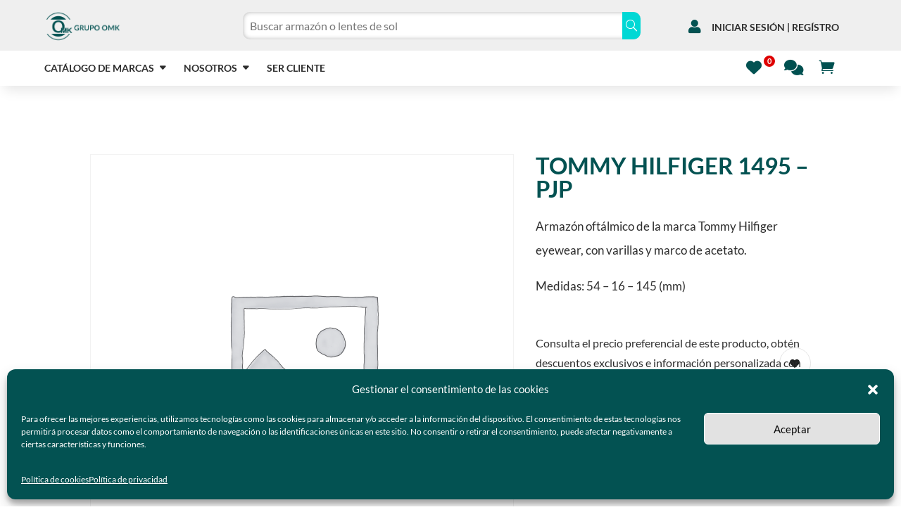

--- FILE ---
content_type: text/html; charset=UTF-8
request_url: https://www.grupo-omk.com/producto/tommy-hilfiger-1495-pjp/
body_size: 36666
content:
<!DOCTYPE html>
<html lang="es">
<head>
	<meta charset="UTF-8" />
<meta http-equiv="X-UA-Compatible" content="IE=edge">
	<link rel="pingback" href="https://www.grupo-omk.com/xmlrpc.php" />

	<script type="text/javascript">
		document.documentElement.className = 'js';
	</script>
	
	<link rel="preconnect" href="https://fonts.gstatic.com" crossorigin /><style id="et-builder-googlefonts-cached-inline">/* Original: https://fonts.googleapis.com/css?family=Lato:100,100italic,300,300italic,regular,italic,700,700italic,900,900italic&#038;subset=latin,latin-ext&#038;display=swap *//* User Agent: Mozilla/5.0 (Unknown; Linux x86_64) AppleWebKit/538.1 (KHTML, like Gecko) Safari/538.1 Daum/4.1 */@font-face {font-family: 'Lato';font-style: italic;font-weight: 100;font-display: swap;src: url(https://fonts.gstatic.com/s/lato/v25/S6u-w4BMUTPHjxsIPx-mPCc.ttf) format('truetype');}@font-face {font-family: 'Lato';font-style: italic;font-weight: 300;font-display: swap;src: url(https://fonts.gstatic.com/s/lato/v25/S6u_w4BMUTPHjxsI9w2_FQfo.ttf) format('truetype');}@font-face {font-family: 'Lato';font-style: italic;font-weight: 400;font-display: swap;src: url(https://fonts.gstatic.com/s/lato/v25/S6u8w4BMUTPHjxsAUi-v.ttf) format('truetype');}@font-face {font-family: 'Lato';font-style: italic;font-weight: 700;font-display: swap;src: url(https://fonts.gstatic.com/s/lato/v25/S6u_w4BMUTPHjxsI5wq_FQfo.ttf) format('truetype');}@font-face {font-family: 'Lato';font-style: italic;font-weight: 900;font-display: swap;src: url(https://fonts.gstatic.com/s/lato/v25/S6u_w4BMUTPHjxsI3wi_FQfo.ttf) format('truetype');}@font-face {font-family: 'Lato';font-style: normal;font-weight: 100;font-display: swap;src: url(https://fonts.gstatic.com/s/lato/v25/S6u8w4BMUTPHh30AUi-v.ttf) format('truetype');}@font-face {font-family: 'Lato';font-style: normal;font-weight: 300;font-display: swap;src: url(https://fonts.gstatic.com/s/lato/v25/S6u9w4BMUTPHh7USSwaPHA.ttf) format('truetype');}@font-face {font-family: 'Lato';font-style: normal;font-weight: 400;font-display: swap;src: url(https://fonts.gstatic.com/s/lato/v25/S6uyw4BMUTPHjxAwWw.ttf) format('truetype');}@font-face {font-family: 'Lato';font-style: normal;font-weight: 700;font-display: swap;src: url(https://fonts.gstatic.com/s/lato/v25/S6u9w4BMUTPHh6UVSwaPHA.ttf) format('truetype');}@font-face {font-family: 'Lato';font-style: normal;font-weight: 900;font-display: swap;src: url(https://fonts.gstatic.com/s/lato/v25/S6u9w4BMUTPHh50XSwaPHA.ttf) format('truetype');}/* User Agent: Mozilla/5.0 (Windows NT 6.1; WOW64; rv:27.0) Gecko/20100101 Firefox/27.0 */@font-face {font-family: 'Lato';font-style: italic;font-weight: 100;font-display: swap;src: url(https://fonts.gstatic.com/l/font?kit=S6u-w4BMUTPHjxsIPx-mPCQ&skey=3404b88e33a27f67&v=v25) format('woff');}@font-face {font-family: 'Lato';font-style: italic;font-weight: 300;font-display: swap;src: url(https://fonts.gstatic.com/l/font?kit=S6u_w4BMUTPHjxsI9w2_FQfr&skey=8107d606b7e3d38e&v=v25) format('woff');}@font-face {font-family: 'Lato';font-style: italic;font-weight: 400;font-display: swap;src: url(https://fonts.gstatic.com/l/font?kit=S6u8w4BMUTPHjxsAUi-s&skey=51512958f8cff7a8&v=v25) format('woff');}@font-face {font-family: 'Lato';font-style: italic;font-weight: 700;font-display: swap;src: url(https://fonts.gstatic.com/l/font?kit=S6u_w4BMUTPHjxsI5wq_FQfr&skey=5334e9c0b67702e2&v=v25) format('woff');}@font-face {font-family: 'Lato';font-style: italic;font-weight: 900;font-display: swap;src: url(https://fonts.gstatic.com/l/font?kit=S6u_w4BMUTPHjxsI3wi_FQfr&skey=4066143815f8bfc2&v=v25) format('woff');}@font-face {font-family: 'Lato';font-style: normal;font-weight: 100;font-display: swap;src: url(https://fonts.gstatic.com/l/font?kit=S6u8w4BMUTPHh30AUi-s&skey=cfa1ba7b04a1ba34&v=v25) format('woff');}@font-face {font-family: 'Lato';font-style: normal;font-weight: 300;font-display: swap;src: url(https://fonts.gstatic.com/l/font?kit=S6u9w4BMUTPHh7USSwaPHw&skey=91f32e07d083dd3a&v=v25) format('woff');}@font-face {font-family: 'Lato';font-style: normal;font-weight: 400;font-display: swap;src: url(https://fonts.gstatic.com/l/font?kit=S6uyw4BMUTPHjxAwWA&skey=2d58b92a99e1c086&v=v25) format('woff');}@font-face {font-family: 'Lato';font-style: normal;font-weight: 700;font-display: swap;src: url(https://fonts.gstatic.com/l/font?kit=S6u9w4BMUTPHh6UVSwaPHw&skey=3480a19627739c0d&v=v25) format('woff');}@font-face {font-family: 'Lato';font-style: normal;font-weight: 900;font-display: swap;src: url(https://fonts.gstatic.com/l/font?kit=S6u9w4BMUTPHh50XSwaPHw&skey=d01acf708cb3b73b&v=v25) format('woff');}/* User Agent: Mozilla/5.0 (Windows NT 6.3; rv:39.0) Gecko/20100101 Firefox/39.0 */@font-face {font-family: 'Lato';font-style: italic;font-weight: 100;font-display: swap;src: url(https://fonts.gstatic.com/s/lato/v25/S6u-w4BMUTPHjxsIPx-mPCI.woff2) format('woff2');}@font-face {font-family: 'Lato';font-style: italic;font-weight: 300;font-display: swap;src: url(https://fonts.gstatic.com/s/lato/v25/S6u_w4BMUTPHjxsI9w2_FQft.woff2) format('woff2');}@font-face {font-family: 'Lato';font-style: italic;font-weight: 400;font-display: swap;src: url(https://fonts.gstatic.com/s/lato/v25/S6u8w4BMUTPHjxsAUi-q.woff2) format('woff2');}@font-face {font-family: 'Lato';font-style: italic;font-weight: 700;font-display: swap;src: url(https://fonts.gstatic.com/s/lato/v25/S6u_w4BMUTPHjxsI5wq_FQft.woff2) format('woff2');}@font-face {font-family: 'Lato';font-style: italic;font-weight: 900;font-display: swap;src: url(https://fonts.gstatic.com/s/lato/v25/S6u_w4BMUTPHjxsI3wi_FQft.woff2) format('woff2');}@font-face {font-family: 'Lato';font-style: normal;font-weight: 100;font-display: swap;src: url(https://fonts.gstatic.com/s/lato/v25/S6u8w4BMUTPHh30AUi-q.woff2) format('woff2');}@font-face {font-family: 'Lato';font-style: normal;font-weight: 300;font-display: swap;src: url(https://fonts.gstatic.com/s/lato/v25/S6u9w4BMUTPHh7USSwaPGQ.woff2) format('woff2');}@font-face {font-family: 'Lato';font-style: normal;font-weight: 400;font-display: swap;src: url(https://fonts.gstatic.com/s/lato/v25/S6uyw4BMUTPHjxAwXg.woff2) format('woff2');}@font-face {font-family: 'Lato';font-style: normal;font-weight: 700;font-display: swap;src: url(https://fonts.gstatic.com/s/lato/v25/S6u9w4BMUTPHh6UVSwaPGQ.woff2) format('woff2');}@font-face {font-family: 'Lato';font-style: normal;font-weight: 900;font-display: swap;src: url(https://fonts.gstatic.com/s/lato/v25/S6u9w4BMUTPHh50XSwaPGQ.woff2) format('woff2');}</style><meta name='robots' content='index, follow, max-image-preview:large, max-snippet:-1, max-video-preview:-1' />

	<!-- This site is optimized with the Yoast SEO Premium plugin v22.6 (Yoast SEO v26.8) - https://yoast.com/product/yoast-seo-premium-wordpress/ -->
	<title>TOMMY HILFIGER 1495 - PJP | Grupo OMK</title>
	<link rel="canonical" href="https://www.grupo-omk.com/producto/tommy-hilfiger-1495-pjp/" />
	<meta property="og:locale" content="es_ES" />
	<meta property="og:type" content="article" />
	<meta property="og:title" content="TOMMY HILFIGER 1495 - PJP" />
	<meta property="og:description" content="Armazón oftálmico de la marca Tommy Hilfiger eyewear, con varillas y marco de acetato. Medidas: 54 - 16 - 145 (mm)" />
	<meta property="og:url" content="https://www.grupo-omk.com/producto/tommy-hilfiger-1495-pjp/" />
	<meta property="og:site_name" content="Grupo OMK" />
	<meta property="article:publisher" content="https://www.facebook.com/distribuidordearmazonesmx" />
	<meta property="article:modified_time" content="2026-01-19T16:14:03+00:00" />
	<meta name="twitter:card" content="summary_large_image" />
	<meta name="twitter:site" content="@GrupoOmk" />
	<script type="application/ld+json" class="yoast-schema-graph">{"@context":"https://schema.org","@graph":[{"@type":"WebPage","@id":"https://www.grupo-omk.com/producto/tommy-hilfiger-1495-pjp/","url":"https://www.grupo-omk.com/producto/tommy-hilfiger-1495-pjp/","name":"TOMMY HILFIGER 1495 - PJP | Grupo OMK","isPartOf":{"@id":"https://www.grupo-omk.com/#website"},"datePublished":"2023-03-14T16:30:13+00:00","dateModified":"2026-01-19T16:14:03+00:00","breadcrumb":{"@id":"https://www.grupo-omk.com/producto/tommy-hilfiger-1495-pjp/#breadcrumb"},"inLanguage":"es","potentialAction":[{"@type":"ReadAction","target":["https://www.grupo-omk.com/producto/tommy-hilfiger-1495-pjp/"]}]},{"@type":"BreadcrumbList","@id":"https://www.grupo-omk.com/producto/tommy-hilfiger-1495-pjp/#breadcrumb","itemListElement":[{"@type":"ListItem","position":1,"name":"Portada","item":"https://www.grupo-omk.com/"},{"@type":"ListItem","position":2,"name":"Tienda de armazones y lentes de sol","item":"https://www.grupo-omk.com/armazones-y-lentes-de-sol/"},{"@type":"ListItem","position":3,"name":"TOMMY HILFIGER 1495 &#8211; PJP"}]},{"@type":"WebSite","@id":"https://www.grupo-omk.com/#website","url":"https://www.grupo-omk.com/","name":"Grupo OMK","description":"Distribuidores de armazones ópticos y lentes de sol","potentialAction":[{"@type":"SearchAction","target":{"@type":"EntryPoint","urlTemplate":"https://www.grupo-omk.com/?s={search_term_string}"},"query-input":{"@type":"PropertyValueSpecification","valueRequired":true,"valueName":"search_term_string"}}],"inLanguage":"es"}]}</script>
	<!-- / Yoast SEO Premium plugin. -->


<link rel='dns-prefetch' href='//www.grupo-omk.com' />
<link rel='dns-prefetch' href='//www.googletagmanager.com' />
<link rel="alternate" type="application/rss+xml" title="Grupo OMK &raquo; Feed" href="https://www.grupo-omk.com/feed/" />
<link rel="alternate" type="application/rss+xml" title="Grupo OMK &raquo; Feed de los comentarios" href="https://www.grupo-omk.com/comments/feed/" />
<link rel="alternate" type="application/rss+xml" title="Grupo OMK &raquo; Comentario TOMMY HILFIGER 1495 &#8211; PJP del feed" href="https://www.grupo-omk.com/producto/tommy-hilfiger-1495-pjp/feed/" />
<link rel="alternate" title="oEmbed (JSON)" type="application/json+oembed" href="https://www.grupo-omk.com/wp-json/oembed/1.0/embed?url=https%3A%2F%2Fwww.grupo-omk.com%2Fproducto%2Ftommy-hilfiger-1495-pjp%2F" />
<link rel="alternate" title="oEmbed (XML)" type="text/xml+oembed" href="https://www.grupo-omk.com/wp-json/oembed/1.0/embed?url=https%3A%2F%2Fwww.grupo-omk.com%2Fproducto%2Ftommy-hilfiger-1495-pjp%2F&#038;format=xml" />
<meta content="Divi v.4.27.5" name="generator"/><link rel='stylesheet' id='mycred-rank-shortcodes-css' href='https://www.grupo-omk.com/wp-content/plugins/mycred/addons/rank-plus/assets/css/mycred-rank-shortcodes.css?ver=1.0.2' type='text/css' media='all' />
<link rel='stylesheet' id='mycred-woo-frontend-css-css' href='https://www.grupo-omk.com/wp-content/plugins/mycred/addons/gateway/carts/block-compatibility/build/mycred-woo-block-style.css?ver=1.4' type='text/css' media='all' />
<link rel='stylesheet' id='wp-block-library-css' href='https://www.grupo-omk.com/wp-includes/css/dist/block-library/style.min.css?ver=6.9' type='text/css' media='all' />
<link rel='stylesheet' id='wc-blocks-style-css' href='https://www.grupo-omk.com/wp-content/plugins/woocommerce/assets/client/blocks/wc-blocks.css?ver=wc-10.4.3' type='text/css' media='all' />
<style id='global-styles-inline-css' type='text/css'>
:root{--wp--preset--aspect-ratio--square: 1;--wp--preset--aspect-ratio--4-3: 4/3;--wp--preset--aspect-ratio--3-4: 3/4;--wp--preset--aspect-ratio--3-2: 3/2;--wp--preset--aspect-ratio--2-3: 2/3;--wp--preset--aspect-ratio--16-9: 16/9;--wp--preset--aspect-ratio--9-16: 9/16;--wp--preset--color--black: #000000;--wp--preset--color--cyan-bluish-gray: #abb8c3;--wp--preset--color--white: #ffffff;--wp--preset--color--pale-pink: #f78da7;--wp--preset--color--vivid-red: #cf2e2e;--wp--preset--color--luminous-vivid-orange: #ff6900;--wp--preset--color--luminous-vivid-amber: #fcb900;--wp--preset--color--light-green-cyan: #7bdcb5;--wp--preset--color--vivid-green-cyan: #00d084;--wp--preset--color--pale-cyan-blue: #8ed1fc;--wp--preset--color--vivid-cyan-blue: #0693e3;--wp--preset--color--vivid-purple: #9b51e0;--wp--preset--gradient--vivid-cyan-blue-to-vivid-purple: linear-gradient(135deg,rgb(6,147,227) 0%,rgb(155,81,224) 100%);--wp--preset--gradient--light-green-cyan-to-vivid-green-cyan: linear-gradient(135deg,rgb(122,220,180) 0%,rgb(0,208,130) 100%);--wp--preset--gradient--luminous-vivid-amber-to-luminous-vivid-orange: linear-gradient(135deg,rgb(252,185,0) 0%,rgb(255,105,0) 100%);--wp--preset--gradient--luminous-vivid-orange-to-vivid-red: linear-gradient(135deg,rgb(255,105,0) 0%,rgb(207,46,46) 100%);--wp--preset--gradient--very-light-gray-to-cyan-bluish-gray: linear-gradient(135deg,rgb(238,238,238) 0%,rgb(169,184,195) 100%);--wp--preset--gradient--cool-to-warm-spectrum: linear-gradient(135deg,rgb(74,234,220) 0%,rgb(151,120,209) 20%,rgb(207,42,186) 40%,rgb(238,44,130) 60%,rgb(251,105,98) 80%,rgb(254,248,76) 100%);--wp--preset--gradient--blush-light-purple: linear-gradient(135deg,rgb(255,206,236) 0%,rgb(152,150,240) 100%);--wp--preset--gradient--blush-bordeaux: linear-gradient(135deg,rgb(254,205,165) 0%,rgb(254,45,45) 50%,rgb(107,0,62) 100%);--wp--preset--gradient--luminous-dusk: linear-gradient(135deg,rgb(255,203,112) 0%,rgb(199,81,192) 50%,rgb(65,88,208) 100%);--wp--preset--gradient--pale-ocean: linear-gradient(135deg,rgb(255,245,203) 0%,rgb(182,227,212) 50%,rgb(51,167,181) 100%);--wp--preset--gradient--electric-grass: linear-gradient(135deg,rgb(202,248,128) 0%,rgb(113,206,126) 100%);--wp--preset--gradient--midnight: linear-gradient(135deg,rgb(2,3,129) 0%,rgb(40,116,252) 100%);--wp--preset--font-size--small: 13px;--wp--preset--font-size--medium: 20px;--wp--preset--font-size--large: 36px;--wp--preset--font-size--x-large: 42px;--wp--preset--spacing--20: 0.44rem;--wp--preset--spacing--30: 0.67rem;--wp--preset--spacing--40: 1rem;--wp--preset--spacing--50: 1.5rem;--wp--preset--spacing--60: 2.25rem;--wp--preset--spacing--70: 3.38rem;--wp--preset--spacing--80: 5.06rem;--wp--preset--shadow--natural: 6px 6px 9px rgba(0, 0, 0, 0.2);--wp--preset--shadow--deep: 12px 12px 50px rgba(0, 0, 0, 0.4);--wp--preset--shadow--sharp: 6px 6px 0px rgba(0, 0, 0, 0.2);--wp--preset--shadow--outlined: 6px 6px 0px -3px rgb(255, 255, 255), 6px 6px rgb(0, 0, 0);--wp--preset--shadow--crisp: 6px 6px 0px rgb(0, 0, 0);}:root { --wp--style--global--content-size: 823px;--wp--style--global--wide-size: 1080px; }:where(body) { margin: 0; }.wp-site-blocks > .alignleft { float: left; margin-right: 2em; }.wp-site-blocks > .alignright { float: right; margin-left: 2em; }.wp-site-blocks > .aligncenter { justify-content: center; margin-left: auto; margin-right: auto; }:where(.is-layout-flex){gap: 0.5em;}:where(.is-layout-grid){gap: 0.5em;}.is-layout-flow > .alignleft{float: left;margin-inline-start: 0;margin-inline-end: 2em;}.is-layout-flow > .alignright{float: right;margin-inline-start: 2em;margin-inline-end: 0;}.is-layout-flow > .aligncenter{margin-left: auto !important;margin-right: auto !important;}.is-layout-constrained > .alignleft{float: left;margin-inline-start: 0;margin-inline-end: 2em;}.is-layout-constrained > .alignright{float: right;margin-inline-start: 2em;margin-inline-end: 0;}.is-layout-constrained > .aligncenter{margin-left: auto !important;margin-right: auto !important;}.is-layout-constrained > :where(:not(.alignleft):not(.alignright):not(.alignfull)){max-width: var(--wp--style--global--content-size);margin-left: auto !important;margin-right: auto !important;}.is-layout-constrained > .alignwide{max-width: var(--wp--style--global--wide-size);}body .is-layout-flex{display: flex;}.is-layout-flex{flex-wrap: wrap;align-items: center;}.is-layout-flex > :is(*, div){margin: 0;}body .is-layout-grid{display: grid;}.is-layout-grid > :is(*, div){margin: 0;}body{padding-top: 0px;padding-right: 0px;padding-bottom: 0px;padding-left: 0px;}:root :where(.wp-element-button, .wp-block-button__link){background-color: #32373c;border-width: 0;color: #fff;font-family: inherit;font-size: inherit;font-style: inherit;font-weight: inherit;letter-spacing: inherit;line-height: inherit;padding-top: calc(0.667em + 2px);padding-right: calc(1.333em + 2px);padding-bottom: calc(0.667em + 2px);padding-left: calc(1.333em + 2px);text-decoration: none;text-transform: inherit;}.has-black-color{color: var(--wp--preset--color--black) !important;}.has-cyan-bluish-gray-color{color: var(--wp--preset--color--cyan-bluish-gray) !important;}.has-white-color{color: var(--wp--preset--color--white) !important;}.has-pale-pink-color{color: var(--wp--preset--color--pale-pink) !important;}.has-vivid-red-color{color: var(--wp--preset--color--vivid-red) !important;}.has-luminous-vivid-orange-color{color: var(--wp--preset--color--luminous-vivid-orange) !important;}.has-luminous-vivid-amber-color{color: var(--wp--preset--color--luminous-vivid-amber) !important;}.has-light-green-cyan-color{color: var(--wp--preset--color--light-green-cyan) !important;}.has-vivid-green-cyan-color{color: var(--wp--preset--color--vivid-green-cyan) !important;}.has-pale-cyan-blue-color{color: var(--wp--preset--color--pale-cyan-blue) !important;}.has-vivid-cyan-blue-color{color: var(--wp--preset--color--vivid-cyan-blue) !important;}.has-vivid-purple-color{color: var(--wp--preset--color--vivid-purple) !important;}.has-black-background-color{background-color: var(--wp--preset--color--black) !important;}.has-cyan-bluish-gray-background-color{background-color: var(--wp--preset--color--cyan-bluish-gray) !important;}.has-white-background-color{background-color: var(--wp--preset--color--white) !important;}.has-pale-pink-background-color{background-color: var(--wp--preset--color--pale-pink) !important;}.has-vivid-red-background-color{background-color: var(--wp--preset--color--vivid-red) !important;}.has-luminous-vivid-orange-background-color{background-color: var(--wp--preset--color--luminous-vivid-orange) !important;}.has-luminous-vivid-amber-background-color{background-color: var(--wp--preset--color--luminous-vivid-amber) !important;}.has-light-green-cyan-background-color{background-color: var(--wp--preset--color--light-green-cyan) !important;}.has-vivid-green-cyan-background-color{background-color: var(--wp--preset--color--vivid-green-cyan) !important;}.has-pale-cyan-blue-background-color{background-color: var(--wp--preset--color--pale-cyan-blue) !important;}.has-vivid-cyan-blue-background-color{background-color: var(--wp--preset--color--vivid-cyan-blue) !important;}.has-vivid-purple-background-color{background-color: var(--wp--preset--color--vivid-purple) !important;}.has-black-border-color{border-color: var(--wp--preset--color--black) !important;}.has-cyan-bluish-gray-border-color{border-color: var(--wp--preset--color--cyan-bluish-gray) !important;}.has-white-border-color{border-color: var(--wp--preset--color--white) !important;}.has-pale-pink-border-color{border-color: var(--wp--preset--color--pale-pink) !important;}.has-vivid-red-border-color{border-color: var(--wp--preset--color--vivid-red) !important;}.has-luminous-vivid-orange-border-color{border-color: var(--wp--preset--color--luminous-vivid-orange) !important;}.has-luminous-vivid-amber-border-color{border-color: var(--wp--preset--color--luminous-vivid-amber) !important;}.has-light-green-cyan-border-color{border-color: var(--wp--preset--color--light-green-cyan) !important;}.has-vivid-green-cyan-border-color{border-color: var(--wp--preset--color--vivid-green-cyan) !important;}.has-pale-cyan-blue-border-color{border-color: var(--wp--preset--color--pale-cyan-blue) !important;}.has-vivid-cyan-blue-border-color{border-color: var(--wp--preset--color--vivid-cyan-blue) !important;}.has-vivid-purple-border-color{border-color: var(--wp--preset--color--vivid-purple) !important;}.has-vivid-cyan-blue-to-vivid-purple-gradient-background{background: var(--wp--preset--gradient--vivid-cyan-blue-to-vivid-purple) !important;}.has-light-green-cyan-to-vivid-green-cyan-gradient-background{background: var(--wp--preset--gradient--light-green-cyan-to-vivid-green-cyan) !important;}.has-luminous-vivid-amber-to-luminous-vivid-orange-gradient-background{background: var(--wp--preset--gradient--luminous-vivid-amber-to-luminous-vivid-orange) !important;}.has-luminous-vivid-orange-to-vivid-red-gradient-background{background: var(--wp--preset--gradient--luminous-vivid-orange-to-vivid-red) !important;}.has-very-light-gray-to-cyan-bluish-gray-gradient-background{background: var(--wp--preset--gradient--very-light-gray-to-cyan-bluish-gray) !important;}.has-cool-to-warm-spectrum-gradient-background{background: var(--wp--preset--gradient--cool-to-warm-spectrum) !important;}.has-blush-light-purple-gradient-background{background: var(--wp--preset--gradient--blush-light-purple) !important;}.has-blush-bordeaux-gradient-background{background: var(--wp--preset--gradient--blush-bordeaux) !important;}.has-luminous-dusk-gradient-background{background: var(--wp--preset--gradient--luminous-dusk) !important;}.has-pale-ocean-gradient-background{background: var(--wp--preset--gradient--pale-ocean) !important;}.has-electric-grass-gradient-background{background: var(--wp--preset--gradient--electric-grass) !important;}.has-midnight-gradient-background{background: var(--wp--preset--gradient--midnight) !important;}.has-small-font-size{font-size: var(--wp--preset--font-size--small) !important;}.has-medium-font-size{font-size: var(--wp--preset--font-size--medium) !important;}.has-large-font-size{font-size: var(--wp--preset--font-size--large) !important;}.has-x-large-font-size{font-size: var(--wp--preset--font-size--x-large) !important;}
/*# sourceURL=global-styles-inline-css */
</style>

<link rel='stylesheet' id='contact-form-7-css' href='https://www.grupo-omk.com/wp-content/plugins/contact-form-7/includes/css/styles.css?ver=6.1.4' type='text/css' media='all' />
<link rel='stylesheet' id='poll-maker-ays-css' href='https://www.grupo-omk.com/wp-content/plugins/poll-maker/public/css/poll-maker-ays-public.css?ver=6.1.9' type='text/css' media='all' />
<link rel='stylesheet' id='magnific-popup-css' href='https://www.grupo-omk.com/wp-content/themes/Divi/includes/builder/feature/dynamic-assets/assets/css/magnific_popup.css?ver=2.5.63' type='text/css' media='all' />
<link rel='stylesheet' id='dsm-animate-css' href='https://www.grupo-omk.com/wp-content/plugins/supreme-modules-for-divi/public/css/animate.css?ver=2.5.63' type='text/css' media='all' />
<link rel='stylesheet' id='photoswipe-css' href='https://www.grupo-omk.com/wp-content/plugins/woocommerce/assets/css/photoswipe/photoswipe.min.css?ver=10.4.3' type='text/css' media='all' />
<link rel='stylesheet' id='photoswipe-default-skin-css' href='https://www.grupo-omk.com/wp-content/plugins/woocommerce/assets/css/photoswipe/default-skin/default-skin.min.css?ver=10.4.3' type='text/css' media='all' />
<link rel='stylesheet' id='woocommerce-layout-css' href='https://www.grupo-omk.com/wp-content/plugins/woocommerce/assets/css/woocommerce-layout.css?ver=10.4.3' type='text/css' media='all' />
<link rel='stylesheet' id='woocommerce-smallscreen-css' href='https://www.grupo-omk.com/wp-content/plugins/woocommerce/assets/css/woocommerce-smallscreen.css?ver=10.4.3' type='text/css' media='only screen and (max-width: 768px)' />
<link rel='stylesheet' id='woocommerce-general-css' href='https://www.grupo-omk.com/wp-content/plugins/woocommerce/assets/css/woocommerce.css?ver=10.4.3' type='text/css' media='all' />
<style id='woocommerce-inline-inline-css' type='text/css'>
.woocommerce form .form-row .required { visibility: visible; }
/*# sourceURL=woocommerce-inline-inline-css */
</style>
<link rel='stylesheet' id='wnb_shortcode_style-css' href='https://www.grupo-omk.com/wp-content/plugins/wp-notification-bell/includes/stylesheet.css?ver=250630-45258' type='text/css' media='all' />
<link rel='stylesheet' id='wpcf7-redirect-script-frontend-css' href='https://www.grupo-omk.com/wp-content/plugins/wpcf7-redirect/build/assets/frontend-script.css?ver=2c532d7e2be36f6af233' type='text/css' media='all' />
<link rel='stylesheet' id='wt-smart-coupon-for-woo-css' href='https://www.grupo-omk.com/wp-content/plugins/wt-smart-coupons-for-woocommerce/public/css/wt-smart-coupon-public.css?ver=2.2.7' type='text/css' media='all' />
<link rel='stylesheet' id='cmplz-general-css' href='https://www.grupo-omk.com/wp-content/plugins/complianz-gdpr/assets/css/cookieblocker.min.css?ver=1765893430' type='text/css' media='all' />
<link rel='stylesheet' id='slick-css' href='https://www.grupo-omk.com/wp-content/plugins/woo-smart-quick-view/assets/libs/slick/slick.css?ver=6.9' type='text/css' media='all' />
<link rel='stylesheet' id='perfect-scrollbar-css' href='https://www.grupo-omk.com/wp-content/plugins/woo-smart-quick-view/assets/libs/perfect-scrollbar/css/perfect-scrollbar.min.css?ver=6.9' type='text/css' media='all' />
<link rel='stylesheet' id='perfect-scrollbar-wpc-css' href='https://www.grupo-omk.com/wp-content/plugins/woo-smart-quick-view/assets/libs/perfect-scrollbar/css/custom-theme.css?ver=6.9' type='text/css' media='all' />
<link rel='stylesheet' id='woosq-feather-css' href='https://www.grupo-omk.com/wp-content/plugins/woo-smart-quick-view/assets/libs/feather/feather.css?ver=6.9' type='text/css' media='all' />
<link rel='stylesheet' id='woosq-frontend-css' href='https://www.grupo-omk.com/wp-content/plugins/woo-smart-quick-view/assets/css/frontend.css?ver=4.2.8' type='text/css' media='all' />
<link rel='stylesheet' id='woosw-icons-css' href='https://www.grupo-omk.com/wp-content/plugins/woo-smart-wishlist/assets/css/icons.css?ver=5.0.8' type='text/css' media='all' />
<link rel='stylesheet' id='woosw-frontend-css' href='https://www.grupo-omk.com/wp-content/plugins/woo-smart-wishlist/assets/css/frontend.css?ver=5.0.8' type='text/css' media='all' />
<style id='woosw-frontend-inline-css' type='text/css'>
.woosw-popup .woosw-popup-inner .woosw-popup-content .woosw-popup-content-bot .woosw-notice { background-color: #035252; } .woosw-popup .woosw-popup-inner .woosw-popup-content .woosw-popup-content-bot .woosw-popup-content-bot-inner a:hover { color: #035252; border-color: #035252; } 
/*# sourceURL=woosw-frontend-inline-css */
</style>
<link rel='stylesheet' id='ywctm-frontend-css' href='https://www.grupo-omk.com/wp-content/plugins/yith-woocommerce-catalog-mode-premium/assets/css/frontend.min.css?ver=2.51.0' type='text/css' media='all' />
<style id='ywctm-frontend-inline-css' type='text/css'>
form.cart button.single_add_to_cart_button, .ppc-button-wrapper, .wc-ppcp-paylater-msg__container, form.cart .quantity, table.variations, form.variations_form, .single_variation_wrap .variations_button, .widget.woocommerce.widget_shopping_cart, .woocommerce-variation-price, .ppc-button-wrapper, .wc-ppcp-paylater-msg__container{display: none !important}
/*# sourceURL=ywctm-frontend-inline-css */
</style>
<link rel='stylesheet' id='ywctm-button-label-css' href='https://www.grupo-omk.com/wp-content/plugins/yith-woocommerce-catalog-mode-premium/assets/css/button-label.min.css?ver=2.51.0' type='text/css' media='all' />
<style id='ywctm-button-label-inline-css' type='text/css'>
.ywctm-button-8941 .ywctm-custom-button {color:#4b4b4b;background-color:#f9f5f2;border-style:solid;border-color:#247390;border-radius:0 0 0 0;border-width:1px 1px 1px 1px;margin:0px 0px 0px 0px;padding:5px 10px 5px 10px;max-width:max-content;}.ywctm-button-8941 .ywctm-custom-button:hover {color:#4b4b4b;background-color:#f9f5f2;border-color:#247390;}.ywctm-button-8940 .ywctm-custom-button {color:#247390;background-color:#ffffff;border-style:solid;border-color:#247390;border-radius:0 0 0 0;border-width:1px 1px 1px 1px;margin:0px 0px 0px 0px;padding:5px 10px 5px 10px;max-width:150px;}.ywctm-button-8940 .ywctm-custom-button:hover {color:#ffffff;background-color:#247390;border-color:#247390;}.ywctm-button-8939 .ywctm-custom-button {color:#ffffff;background-color:#36809a;border-style:solid;border-color:#247390;border-radius:0 0 0 0;border-width:1px 1px 1px 1px;margin:0px 0px 0px 0px;padding:5px 10px 5px 10px;max-width:200px;}.ywctm-button-8939 .ywctm-custom-button:hover {color:#ffffff;background-color:#36809a;border-color:#247390;}.ywctm-button-8938 .ywctm-custom-button {color:rgb(255,255,255);background-color:rgb(3,82,82);border-style:solid;border-color:rgba(3,82,82,0);border-radius:0 0 0 0;border-width:1px 1px 1px 1px;margin:0 0 0 0;padding:5px 10px 5px 10px;max-width:300px;}.ywctm-button-8938 .ywctm-custom-button:hover {color:rgb(255,255,255);background-color:rgba(3,82,82,0.5);border-color:rgba(36,115,144,0);}
/*# sourceURL=ywctm-button-label-inline-css */
</style>
<link rel='stylesheet' id='flexible-shipping-free-shipping-css' href='https://www.grupo-omk.com/wp-content/plugins/flexible-shipping/assets/dist/css/free-shipping.css?ver=6.5.4.2' type='text/css' media='all' />
<link rel='stylesheet' id='dg-blog-module-styles-css' href='https://www.grupo-omk.com/wp-content/plugins/dg-blog-module/styles/style.min.css?ver=1.0.11' type='text/css' media='all' />
<link rel='stylesheet' id='divi-ajax-search-styles-css' href='https://www.grupo-omk.com/wp-content/plugins/divi-ajax-search/styles/style.min.css?ver=1.2.0' type='text/css' media='all' />
<link rel='stylesheet' id='supreme-modules-for-divi-styles-css' href='https://www.grupo-omk.com/wp-content/plugins/supreme-modules-for-divi/styles/style.min.css?ver=2.5.63' type='text/css' media='all' />
<link rel='stylesheet' id='newsletter-css' href='https://www.grupo-omk.com/wp-content/plugins/newsletter/style.css?ver=9.1.1' type='text/css' media='all' />
<link rel='stylesheet' id='mycred-front-css' href='https://www.grupo-omk.com/wp-content/plugins/mycred/assets/css/mycred-front.css?ver=2.9.7.4' type='text/css' media='all' />
<link rel='stylesheet' id='mycred-social-share-icons-css' href='https://www.grupo-omk.com/wp-content/plugins/mycred/assets/css/mycred-social-icons.css?ver=2.9.7.4' type='text/css' media='all' />
<link rel='stylesheet' id='mycred-social-share-style-css' href='https://www.grupo-omk.com/wp-content/plugins/mycred/assets/css/mycred-social-share.css?ver=2.9.7.4' type='text/css' media='all' />
<link rel='stylesheet' id='ywdpd_owl-css' href='https://www.grupo-omk.com/wp-content/plugins/yith-woocommerce-dynamic-pricing-and-discounts-premium/assets/css/owl/owl.carousel.min.css?ver=4.26.0' type='text/css' media='all' />
<link rel='stylesheet' id='yith_ywdpd_frontend-css' href='https://www.grupo-omk.com/wp-content/plugins/yith-woocommerce-dynamic-pricing-and-discounts-premium/assets/css/frontend.css?ver=4.26.0' type='text/css' media='all' />
<link rel='stylesheet' id='et-builder-yith-pricing-discounts-css' href='https://www.grupo-omk.com/wp-content/themes/Divi/includes/builder/plugin-compat/styles/yith-woocommerce-dynamic-pricing-and-discounts-premium.css?ver=4.27.5' type='text/css' media='all' />
<link rel='stylesheet' id='divi-style-css' href='https://www.grupo-omk.com/wp-content/themes/Divi/style-static.min.css?ver=4.27.5' type='text/css' media='all' />
<script type="text/template" id="tmpl-variation-template">
	<div class="woocommerce-variation-description">{{{ data.variation.variation_description }}}</div>
	<div class="woocommerce-variation-price">{{{ data.variation.price_html }}}</div>
	<div class="woocommerce-variation-availability">{{{ data.variation.availability_html }}}</div>
</script>
<script type="text/template" id="tmpl-unavailable-variation-template">
	<p role="alert">Lo siento, este producto no está disponible. Por favor, elige otra combinación.</p>
</script>
<script type="text/javascript" src="https://www.grupo-omk.com/wp-includes/js/jquery/jquery.min.js?ver=3.7.1" id="jquery-core-js"></script>
<script type="text/javascript" src="https://www.grupo-omk.com/wp-includes/js/jquery/jquery-migrate.min.js?ver=3.4.1" id="jquery-migrate-js"></script>
<script type="text/javascript" src="https://www.grupo-omk.com/wp-content/plugins/woocommerce/assets/js/jquery-blockui/jquery.blockUI.min.js?ver=2.7.0-wc.10.4.3" id="wc-jquery-blockui-js" data-wp-strategy="defer"></script>
<script type="text/javascript" id="wc-add-to-cart-js-extra">
/* <![CDATA[ */
var wc_add_to_cart_params = {"ajax_url":"/wp-admin/admin-ajax.php","wc_ajax_url":"/?wc-ajax=%%endpoint%%","i18n_view_cart":"Ver carrito","cart_url":"https://www.grupo-omk.com/carrito/","is_cart":"","cart_redirect_after_add":"no"};
//# sourceURL=wc-add-to-cart-js-extra
/* ]]> */
</script>
<script type="text/javascript" src="https://www.grupo-omk.com/wp-content/plugins/woocommerce/assets/js/frontend/add-to-cart.min.js?ver=10.4.3" id="wc-add-to-cart-js" defer="defer" data-wp-strategy="defer"></script>
<script type="text/javascript" src="https://www.grupo-omk.com/wp-content/plugins/woocommerce/assets/js/zoom/jquery.zoom.min.js?ver=1.7.21-wc.10.4.3" id="wc-zoom-js" defer="defer" data-wp-strategy="defer"></script>
<script type="text/javascript" src="https://www.grupo-omk.com/wp-content/plugins/woocommerce/assets/js/flexslider/jquery.flexslider.min.js?ver=2.7.2-wc.10.4.3" id="wc-flexslider-js" defer="defer" data-wp-strategy="defer"></script>
<script type="text/javascript" src="https://www.grupo-omk.com/wp-content/plugins/woocommerce/assets/js/photoswipe/photoswipe.min.js?ver=4.1.1-wc.10.4.3" id="wc-photoswipe-js" defer="defer" data-wp-strategy="defer"></script>
<script type="text/javascript" src="https://www.grupo-omk.com/wp-content/plugins/woocommerce/assets/js/photoswipe/photoswipe-ui-default.min.js?ver=4.1.1-wc.10.4.3" id="wc-photoswipe-ui-default-js" defer="defer" data-wp-strategy="defer"></script>
<script type="text/javascript" id="wc-single-product-js-extra">
/* <![CDATA[ */
var wc_single_product_params = {"i18n_required_rating_text":"Por favor elige una puntuaci\u00f3n","i18n_rating_options":["1 de 5 estrellas","2 de 5 estrellas","3 de 5 estrellas","4 de 5 estrellas","5 de 5 estrellas"],"i18n_product_gallery_trigger_text":"Ver galer\u00eda de im\u00e1genes a pantalla completa","review_rating_required":"yes","flexslider":{"rtl":false,"animation":"slide","smoothHeight":true,"directionNav":false,"controlNav":"thumbnails","slideshow":false,"animationSpeed":500,"animationLoop":false,"allowOneSlide":false},"zoom_enabled":"1","zoom_options":[],"photoswipe_enabled":"1","photoswipe_options":{"shareEl":false,"closeOnScroll":false,"history":false,"hideAnimationDuration":0,"showAnimationDuration":0},"flexslider_enabled":"1"};
//# sourceURL=wc-single-product-js-extra
/* ]]> */
</script>
<script type="text/javascript" src="https://www.grupo-omk.com/wp-content/plugins/woocommerce/assets/js/frontend/single-product.min.js?ver=10.4.3" id="wc-single-product-js" defer="defer" data-wp-strategy="defer"></script>
<script type="text/javascript" src="https://www.grupo-omk.com/wp-content/plugins/woocommerce/assets/js/js-cookie/js.cookie.min.js?ver=2.1.4-wc.10.4.3" id="wc-js-cookie-js" data-wp-strategy="defer"></script>
<script type="text/javascript" id="woocommerce-js-extra">
/* <![CDATA[ */
var woocommerce_params = {"ajax_url":"/wp-admin/admin-ajax.php","wc_ajax_url":"/?wc-ajax=%%endpoint%%","i18n_password_show":"Mostrar contrase\u00f1a","i18n_password_hide":"Ocultar contrase\u00f1a"};
//# sourceURL=woocommerce-js-extra
/* ]]> */
</script>
<script type="text/javascript" src="https://www.grupo-omk.com/wp-content/plugins/woocommerce/assets/js/frontend/woocommerce.min.js?ver=10.4.3" id="woocommerce-js" defer="defer" data-wp-strategy="defer"></script>
<script type="text/javascript" src="https://www.grupo-omk.com/wp-content/plugins/wp-notification-bell/includes/settings_script.js?ver=250630-45258" id="wnb_shortcode_script-js"></script>
<script type="text/javascript" id="wt-smart-coupon-for-woo-js-extra">
/* <![CDATA[ */
var WTSmartCouponOBJ = {"ajaxurl":"https://www.grupo-omk.com/wp-admin/admin-ajax.php","wc_ajax_url":"https://www.grupo-omk.com/?wc-ajax=","nonces":{"public":"f04c924788","apply_coupon":"3959e1e797"},"labels":{"please_wait":"Please wait...","choose_variation":"Please choose a variation","error":"Error !!!"},"shipping_method":[],"payment_method":"","is_cart":""};
//# sourceURL=wt-smart-coupon-for-woo-js-extra
/* ]]> */
</script>
<script type="text/javascript" src="https://www.grupo-omk.com/wp-content/plugins/wt-smart-coupons-for-woocommerce/public/js/wt-smart-coupon-public.js?ver=2.2.7" id="wt-smart-coupon-for-woo-js"></script>
<script type="text/javascript" id="wc-cart-fragments-js-extra">
/* <![CDATA[ */
var wc_cart_fragments_params = {"ajax_url":"/wp-admin/admin-ajax.php","wc_ajax_url":"/?wc-ajax=%%endpoint%%","cart_hash_key":"wc_cart_hash_c435c4723b4aff29a3a318fc91e24cdd","fragment_name":"wc_fragments_c435c4723b4aff29a3a318fc91e24cdd","request_timeout":"5000"};
//# sourceURL=wc-cart-fragments-js-extra
/* ]]> */
</script>
<script type="text/javascript" src="https://www.grupo-omk.com/wp-content/plugins/woocommerce/assets/js/frontend/cart-fragments.min.js?ver=10.4.3" id="wc-cart-fragments-js" defer="defer" data-wp-strategy="defer"></script>
<script type="text/javascript" src="https://www.grupo-omk.com/wp-includes/js/underscore.min.js?ver=1.13.7" id="underscore-js"></script>
<script type="text/javascript" id="wp-util-js-extra">
/* <![CDATA[ */
var _wpUtilSettings = {"ajax":{"url":"/wp-admin/admin-ajax.php"}};
//# sourceURL=wp-util-js-extra
/* ]]> */
</script>
<script type="text/javascript" src="https://www.grupo-omk.com/wp-includes/js/wp-util.min.js?ver=6.9" id="wp-util-js"></script>
<script type="text/javascript" src="https://www.grupo-omk.com/wp-content/plugins/yith-woocommerce-catalog-mode-premium/assets/js/button-label-frontend.min.js?ver=2.51.0" id="ywctm-button-label-js"></script>
<script type="text/javascript" src="https://www.grupo-omk.com/wp-content/plugins/mycred/addons/badges/assets/js/front.js?ver=1.3" id="mycred-badge-front-js"></script>

<!-- Fragmento de código de la etiqueta de Google (gtag.js) añadida por Site Kit -->
<!-- Fragmento de código de Google Analytics añadido por Site Kit -->
<script type="text/javascript" src="https://www.googletagmanager.com/gtag/js?id=G-PYNJXT46T6" id="google_gtagjs-js" async></script>
<script type="text/javascript" id="google_gtagjs-js-after">
/* <![CDATA[ */
window.dataLayer = window.dataLayer || [];function gtag(){dataLayer.push(arguments);}
gtag("set","linker",{"domains":["www.grupo-omk.com"]});
gtag("js", new Date());
gtag("set", "developer_id.dZTNiMT", true);
gtag("config", "G-PYNJXT46T6");
//# sourceURL=google_gtagjs-js-after
/* ]]> */
</script>
<link rel="https://api.w.org/" href="https://www.grupo-omk.com/wp-json/" /><link rel="alternate" title="JSON" type="application/json" href="https://www.grupo-omk.com/wp-json/wp/v2/product/9900" /><link rel="EditURI" type="application/rsd+xml" title="RSD" href="https://www.grupo-omk.com/xmlrpc.php?rsd" />
<meta name="generator" content="WordPress 6.9" />
<meta name="generator" content="WooCommerce 10.4.3" />
<link rel='shortlink' href='https://www.grupo-omk.com/?p=9900' />
<meta name="generator" content="Site Kit by Google 1.170.0" /> <script type="text/javascript">
     var ajax_url = 'https://www.grupo-omk.com/wp-admin/admin-ajax.php'; </script>
     			<style>.cmplz-hidden {
					display: none !important;
				}</style><meta name="viewport" content="width=device-width, initial-scale=1.0, maximum-scale=1.0, user-scalable=0" />	<noscript><style>.woocommerce-product-gallery{ opacity: 1 !important; }</style></noscript>
	
<!-- Fragmento de código de Google Tag Manager añadido por Site Kit -->
<script type="text/javascript">
/* <![CDATA[ */

			( function( w, d, s, l, i ) {
				w[l] = w[l] || [];
				w[l].push( {'gtm.start': new Date().getTime(), event: 'gtm.js'} );
				var f = d.getElementsByTagName( s )[0],
					j = d.createElement( s ), dl = l != 'dataLayer' ? '&l=' + l : '';
				j.async = true;
				j.src = 'https://www.googletagmanager.com/gtm.js?id=' + i + dl;
				f.parentNode.insertBefore( j, f );
			} )( window, document, 'script', 'dataLayer', 'GTM-TCS9NKS' );
			
/* ]]> */
</script>

<!-- Final del fragmento de código de Google Tag Manager añadido por Site Kit -->
<script src="https://cdnjs.cloudflare.com/ajax/libs/slick-carousel/1.9.0/slick.min.js"></script> 
<link rel="stylesheet" href="https://cdnjs.cloudflare.com/ajax/libs/font-awesome/6.2.1/css/all.min.css" integrity="sha512-MV7K8+y+gLIBoVD59lQIYicR65iaqukzvf/nwasF0nqhPay5w/9lJmVM2hMDcnK1OnMGCdVK+iQrJ7lzPJQd1w==" crossorigin="anonymous" referrerpolicy="no-referrer" />

<!-- Enlazar CSS Floating WhatsApp -->
<link rel="stylesheet" href="https://rawcdn.githack.com/jerfeson/floating-whatsapp/0310b4cd88e9e55dc637d1466670da26b645ae49/floating-wpp.min.css">

<!-- Enlazar JS Floating WhatsApp -->
<script type="text/javascript" src="https://rawcdn.githack.com/jerfeson/floating-whatsapp/0310b4cd88e9e55dc637d1466670da26b645ae49/floating-wpp.min.js"></script>

<!-- web chat bitrix24 -->
<script>
        (function(w,d,u){
                var s=d.createElement('script');s.async=true;s.src=u+'?'+(Date.now()/60000|0);
                var h=d.getElementsByTagName('script')[0];h.parentNode.insertBefore(s,h);
        })(window,document,'https://cdn.bitrix24.es/b24960343/crm/site_button/loader_4_nbssl6.js');
</script>


<!-- Enlazar libreria modal para botones pop up -->
<link rel="stylesheet" href="//cdnjs.cloudflare.com/ajax/libs/animate.css/3.2.0/animate.min.css">



<!-- Carrusel de imagenes de producto pagina de producto -->
<script type="text/javascript" src="//cdnjs.cloudflare.com/ajax/libs/slick-carousel/1.9.0/slick.min.js"></script>
<link rel="stylesheet" type="text/css" href="//cdnjs.cloudflare.com/ajax/libs/slick-carousel/1.9.0/slick.css">

<link rel="icon" href="https://www.grupo-omk.com/wp-content/uploads/2022/02/Favicon-100x100.png" sizes="32x32" />
<link rel="icon" href="https://www.grupo-omk.com/wp-content/uploads/2022/02/Favicon.png" sizes="192x192" />
<link rel="apple-touch-icon" href="https://www.grupo-omk.com/wp-content/uploads/2022/02/Favicon.png" />
<meta name="msapplication-TileImage" content="https://www.grupo-omk.com/wp-content/uploads/2022/02/Favicon.png" />
<style id="et-divi-customizer-global-cached-inline-styles">body,.et_pb_column_1_2 .et_quote_content blockquote cite,.et_pb_column_1_2 .et_link_content a.et_link_main_url,.et_pb_column_1_3 .et_quote_content blockquote cite,.et_pb_column_3_8 .et_quote_content blockquote cite,.et_pb_column_1_4 .et_quote_content blockquote cite,.et_pb_blog_grid .et_quote_content blockquote cite,.et_pb_column_1_3 .et_link_content a.et_link_main_url,.et_pb_column_3_8 .et_link_content a.et_link_main_url,.et_pb_column_1_4 .et_link_content a.et_link_main_url,.et_pb_blog_grid .et_link_content a.et_link_main_url,body .et_pb_bg_layout_light .et_pb_post p,body .et_pb_bg_layout_dark .et_pb_post p{font-size:16px}.et_pb_slide_content,.et_pb_best_value{font-size:18px}body{color:#2d2d2d}h1,h2,h3,h4,h5,h6{color:#035252}.woocommerce #respond input#submit,.woocommerce-page #respond input#submit,.woocommerce #content input.button,.woocommerce-page #content input.button,.woocommerce-message,.woocommerce-error,.woocommerce-info{background:#035252!important}#et_search_icon:hover,.mobile_menu_bar:before,.mobile_menu_bar:after,.et_toggle_slide_menu:after,.et-social-icon a:hover,.et_pb_sum,.et_pb_pricing li a,.et_pb_pricing_table_button,.et_overlay:before,.entry-summary p.price ins,.woocommerce div.product span.price,.woocommerce-page div.product span.price,.woocommerce #content div.product span.price,.woocommerce-page #content div.product span.price,.woocommerce div.product p.price,.woocommerce-page div.product p.price,.woocommerce #content div.product p.price,.woocommerce-page #content div.product p.price,.et_pb_member_social_links a:hover,.woocommerce .star-rating span:before,.woocommerce-page .star-rating span:before,.et_pb_widget li a:hover,.et_pb_filterable_portfolio .et_pb_portfolio_filters li a.active,.et_pb_filterable_portfolio .et_pb_portofolio_pagination ul li a.active,.et_pb_gallery .et_pb_gallery_pagination ul li a.active,.wp-pagenavi span.current,.wp-pagenavi a:hover,.nav-single a,.tagged_as a,.posted_in a{color:#035252}.et_pb_contact_submit,.et_password_protected_form .et_submit_button,.et_pb_bg_layout_light .et_pb_newsletter_button,.comment-reply-link,.form-submit .et_pb_button,.et_pb_bg_layout_light .et_pb_promo_button,.et_pb_bg_layout_light .et_pb_more_button,.woocommerce a.button.alt,.woocommerce-page a.button.alt,.woocommerce button.button.alt,.woocommerce button.button.alt.disabled,.woocommerce-page button.button.alt,.woocommerce-page button.button.alt.disabled,.woocommerce input.button.alt,.woocommerce-page input.button.alt,.woocommerce #respond input#submit.alt,.woocommerce-page #respond input#submit.alt,.woocommerce #content input.button.alt,.woocommerce-page #content input.button.alt,.woocommerce a.button,.woocommerce-page a.button,.woocommerce button.button,.woocommerce-page button.button,.woocommerce input.button,.woocommerce-page input.button,.et_pb_contact p input[type="checkbox"]:checked+label i:before,.et_pb_bg_layout_light.et_pb_module.et_pb_button{color:#035252}.footer-widget h4{color:#035252}.et-search-form,.nav li ul,.et_mobile_menu,.footer-widget li:before,.et_pb_pricing li:before,blockquote{border-color:#035252}.et_pb_counter_amount,.et_pb_featured_table .et_pb_pricing_heading,.et_quote_content,.et_link_content,.et_audio_content,.et_pb_post_slider.et_pb_bg_layout_dark,.et_slide_in_menu_container,.et_pb_contact p input[type="radio"]:checked+label i:before{background-color:#035252}.container,.et_pb_row,.et_pb_slider .et_pb_container,.et_pb_fullwidth_section .et_pb_title_container,.et_pb_fullwidth_section .et_pb_title_featured_container,.et_pb_fullwidth_header:not(.et_pb_fullscreen) .et_pb_fullwidth_header_container{max-width:1218px}.et_boxed_layout #page-container,.et_boxed_layout.et_non_fixed_nav.et_transparent_nav #page-container #top-header,.et_boxed_layout.et_non_fixed_nav.et_transparent_nav #page-container #main-header,.et_fixed_nav.et_boxed_layout #page-container #top-header,.et_fixed_nav.et_boxed_layout #page-container #main-header,.et_boxed_layout #page-container .container,.et_boxed_layout #page-container .et_pb_row{max-width:1378px}a{color:#035252}.et_secondary_nav_enabled #page-container #top-header{background-color:#035252!important}#et-secondary-nav li ul{background-color:#035252}.et_header_style_centered .mobile_nav .select_page,.et_header_style_split .mobile_nav .select_page,.et_nav_text_color_light #top-menu>li>a,.et_nav_text_color_dark #top-menu>li>a,#top-menu a,.et_mobile_menu li a,.et_nav_text_color_light .et_mobile_menu li a,.et_nav_text_color_dark .et_mobile_menu li a,#et_search_icon:before,.et_search_form_container input,span.et_close_search_field:after,#et-top-navigation .et-cart-info{color:#035252}.et_search_form_container input::-moz-placeholder{color:#035252}.et_search_form_container input::-webkit-input-placeholder{color:#035252}.et_search_form_container input:-ms-input-placeholder{color:#035252}#top-menu li a,.et_search_form_container input{font-weight:bold;font-style:normal;text-transform:uppercase;text-decoration:none}.et_search_form_container input::-moz-placeholder{font-weight:bold;font-style:normal;text-transform:uppercase;text-decoration:none}.et_search_form_container input::-webkit-input-placeholder{font-weight:bold;font-style:normal;text-transform:uppercase;text-decoration:none}.et_search_form_container input:-ms-input-placeholder{font-weight:bold;font-style:normal;text-transform:uppercase;text-decoration:none}#top-menu li.current-menu-ancestor>a,#top-menu li.current-menu-item>a,#top-menu li.current_page_item>a{color:#969696}#main-footer .footer-widget h4,#main-footer .widget_block h1,#main-footer .widget_block h2,#main-footer .widget_block h3,#main-footer .widget_block h4,#main-footer .widget_block h5,#main-footer .widget_block h6{color:#035252}.footer-widget li:before{border-color:#035252}#footer-widgets .footer-widget li:before{top:10.6px}.woocommerce a.button.alt,.woocommerce-page a.button.alt,.woocommerce button.button.alt,.woocommerce button.button.alt.disabled,.woocommerce-page button.button.alt,.woocommerce-page button.button.alt.disabled,.woocommerce input.button.alt,.woocommerce-page input.button.alt,.woocommerce #respond input#submit.alt,.woocommerce-page #respond input#submit.alt,.woocommerce #content input.button.alt,.woocommerce-page #content input.button.alt,.woocommerce a.button,.woocommerce-page a.button,.woocommerce button.button,.woocommerce-page button.button,.woocommerce input.button,.woocommerce-page input.button,.woocommerce #respond input#submit,.woocommerce-page #respond input#submit,.woocommerce #content input.button,.woocommerce-page #content input.button,.woocommerce-message a.button.wc-forward,body .et_pb_button{border-width:1px!important;border-color:#035252;border-radius:1px}.woocommerce.et_pb_button_helper_class a.button.alt,.woocommerce-page.et_pb_button_helper_class a.button.alt,.woocommerce.et_pb_button_helper_class button.button.alt,.woocommerce.et_pb_button_helper_class button.button.alt.disabled,.woocommerce-page.et_pb_button_helper_class button.button.alt,.woocommerce-page.et_pb_button_helper_class button.button.alt.disabled,.woocommerce.et_pb_button_helper_class input.button.alt,.woocommerce-page.et_pb_button_helper_class input.button.alt,.woocommerce.et_pb_button_helper_class #respond input#submit.alt,.woocommerce-page.et_pb_button_helper_class #respond input#submit.alt,.woocommerce.et_pb_button_helper_class #content input.button.alt,.woocommerce-page.et_pb_button_helper_class #content input.button.alt,.woocommerce.et_pb_button_helper_class a.button,.woocommerce-page.et_pb_button_helper_class a.button,.woocommerce.et_pb_button_helper_class button.button,.woocommerce-page.et_pb_button_helper_class button.button,.woocommerce.et_pb_button_helper_class input.button,.woocommerce-page.et_pb_button_helper_class input.button,.woocommerce.et_pb_button_helper_class #respond input#submit,.woocommerce-page.et_pb_button_helper_class #respond input#submit,.woocommerce.et_pb_button_helper_class #content input.button,.woocommerce-page.et_pb_button_helper_class #content input.button,body.et_pb_button_helper_class .et_pb_button,body.et_pb_button_helper_class .et_pb_module.et_pb_button{color:#035252}body .et_pb_bg_layout_light.et_pb_button:hover,body .et_pb_bg_layout_light .et_pb_button:hover,body .et_pb_button:hover{color:#ffffff!important;background-color:rgba(3,82,82,0.5)}.woocommerce a.button.alt:hover,.woocommerce-page a.button.alt:hover,.woocommerce button.button.alt:hover,.woocommerce button.button.alt.disabled:hover,.woocommerce-page button.button.alt:hover,.woocommerce-page button.button.alt.disabled:hover,.woocommerce input.button.alt:hover,.woocommerce-page input.button.alt:hover,.woocommerce #respond input#submit.alt:hover,.woocommerce-page #respond input#submit.alt:hover,.woocommerce #content input.button.alt:hover,.woocommerce-page #content input.button.alt:hover,.woocommerce a.button:hover,.woocommerce-page a.button:hover,.woocommerce button.button:hover,.woocommerce-page button.button:hover,.woocommerce input.button:hover,.woocommerce-page input.button:hover,.woocommerce #respond input#submit:hover,.woocommerce-page #respond input#submit:hover,.woocommerce #content input.button:hover,.woocommerce-page #content input.button:hover{color:#ffffff!important;background-color:rgba(3,82,82,0.5)!important}@media only screen and (min-width:981px){#logo{max-height:100%}.et_pb_svg_logo #logo{height:100%}.et_header_style_left .et-fixed-header #et-top-navigation,.et_header_style_split .et-fixed-header #et-top-navigation{padding:27px 0 0 0}.et_header_style_left .et-fixed-header #et-top-navigation nav>ul>li>a,.et_header_style_split .et-fixed-header #et-top-navigation nav>ul>li>a{padding-bottom:27px}.et_header_style_centered header#main-header.et-fixed-header .logo_container{height:53px}.et_header_style_split #main-header.et-fixed-header .centered-inline-logo-wrap{width:53px;margin:-53px 0}.et_header_style_split .et-fixed-header .centered-inline-logo-wrap #logo{max-height:53px}.et_pb_svg_logo.et_header_style_split .et-fixed-header .centered-inline-logo-wrap #logo{height:53px}.et_header_style_slide .et-fixed-header #et-top-navigation,.et_header_style_fullscreen .et-fixed-header #et-top-navigation{padding:18px 0 18px 0!important}.et_fixed_nav #page-container .et-fixed-header#top-header{background-color:#035252!important}.et_fixed_nav #page-container .et-fixed-header#top-header #et-secondary-nav li ul{background-color:#035252}.et-fixed-header #top-menu a,.et-fixed-header #et_search_icon:before,.et-fixed-header #et_top_search .et-search-form input,.et-fixed-header .et_search_form_container input,.et-fixed-header .et_close_search_field:after,.et-fixed-header #et-top-navigation .et-cart-info{color:#035252!important}.et-fixed-header .et_search_form_container input::-moz-placeholder{color:#035252!important}.et-fixed-header .et_search_form_container input::-webkit-input-placeholder{color:#035252!important}.et-fixed-header .et_search_form_container input:-ms-input-placeholder{color:#035252!important}.et-fixed-header #top-menu li.current-menu-ancestor>a,.et-fixed-header #top-menu li.current-menu-item>a,.et-fixed-header #top-menu li.current_page_item>a{color:#969696!important}}@media only screen and (min-width:1522px){.et_pb_row{padding:30px 0}.et_pb_section{padding:60px 0}.single.et_pb_pagebuilder_layout.et_full_width_page .et_post_meta_wrapper{padding-top:91px}.et_pb_fullwidth_section{padding:0}}@media only screen and (max-width:980px){.et_pb_section{padding:40px 0}.et_pb_section.et_pb_fullwidth_section{padding:0}.et_pb_row,.et_pb_column .et_pb_row_inner{padding:20px 0}}@media only screen and (max-width:767px){.et_pb_section{padding:20px 0}.et_pb_section.et_pb_fullwidth_section{padding:0}.et_pb_row,.et_pb_column .et_pb_row_inner{padding:10px 0}}	h1,h2,h3,h4,h5,h6{font-family:'Lato',Helvetica,Arial,Lucida,sans-serif}body,input,textarea,select{font-family:'Lato',Helvetica,Arial,Lucida,sans-serif}.et_pb_button{font-family:'Lato',Helvetica,Arial,Lucida,sans-serif}#main-header,#et-top-navigation{font-family:'Lato',Helvetica,Arial,Lucida,sans-serif}#top-header .container{font-family:'Lato',Helvetica,Arial,Lucida,sans-serif}.woocommerce ul.products li.product{overflow:hidden}.woocommerce ul.products li.product:hover .button{visibility:visible;transform:translatey(0px);transition:0.35s;opacity:1}.woocommerce ul.products li.product .button{font-size:12px;line-height:15px;padding:8px 12px;min-height:15px;font-weight:bold;text-transform:uppercase}@media (min-width:768px){.woocommerce ul.products li.product .button{position:absolute;bottom:170px;margin-left:10px!important;visibility:hidden;transform:translatey(0);transition:0.35s;opacity:0}.woocommerce ul.products li.product:hover .button{transform:translatey(-10px)!important}}.et_mobile_menu{overflow:scroll!important;max-height:80vh}#footer-info,#footer-bottom .et-social-icons{float:none;text-align:center}@media only screen and (min-width:981px){.et_pb_menu .sub-menu{margin-top:1px!important;border-radius:6px;border-top:none;box-shadow:0px 2px 16px rgb(0 0 0 / 20%);padding:12px 0!important}#page-container .et_pb_menu_0_tb_header.et_pb_menu .nav li ul{background-color:#ffffff!important}.et_pb_menu .sub-menu li{padding:0;line-height:1.3;width:100%}.et_pb_menu .sub-menu li a{width:100%;padding:14px 25px}.et_pb_menu .sub-menu li a:hover{color:#ff6923!important;background-color:#f9f9f9;opacity:1}.et_pb_menu nav>ul>li>.sub-menu:after{position:absolute;content:'';left:36px;top:-26px;border-style:solid;border-width:14px;border-color:transparent transparent #ffffff}}.et-menu .menu-item-has-children>a:first-child:after{content:"\43"}.et-menu li ul .menu-item-has-children>a:first-child:after{content:"\45"!important}.meta-cf{font-size:13px;margin-left:20px;margin-right:20px;margin-bottom:10px;line-height:1.5em;color:#4a5568}.meta-cf i{margin-right:8px}.woocommerce .products li.product .woosq-btn,.woocommerce .products li.product .woosw-btn{position:absolute;right:0;top:10px;transition:all ease 0.3s;opacity:0;z-index:7;padding:0;font-size:0;background-color:#fff;width:45px;height:45px;display:inline-block;border-radius:50%;border:1px solid #e5e5e5;cursor:pointer}.woocommerce .products li.product .woosw-btn{top:65px!important}.woocommerce .products li.product .woosq-btn:hover,.woocommerce .products li.product .woosw-btn:hover,.woocommerce .products li.product .woosw-added{background-color:#222222;border-color:#222222;transition:all ease 0.3s}.woocommerce .products li.product:hover .woosq-btn,.woocommerce .products li.product:hover .woosw-btn{opacity:1;right:10px}.woocommerce .products li.product .woosq-btn::before{font-family:FontAwesome!important;content:"\f06e";font-size:14px;color:#222222;line-height:45px;text-align:center}.woocommerce .products li.product .woosw-btn::before{font-family:FontAwesome!important;content:"\f004";font-size:14px;color:#222222;line-height:45px;text-align:center}.woocommerce .products li.product .woosq-btn:hover::before,.woocommerce .products li.product .woosw-btn:hover::before,.woocommerce .products li.product .woosw-added::before{color:#fff}.woosw-btn.woosw-added:before{margin-right:0px!important}#woosw_wishlist .woosw-popup-content .add_to_cart_button{font-size:12px}@media(max-width:980px){.omk-icono-wishlist .et_pb_menu__menu{display:block!important}.omk-icono-wishlist .et_mobile_nav_menu{display:none!important}}.omk-icono-wishlist .et-menu{padding:0!important;margin-right:10px}@media only screen and (max-width:768px){.omk-icono-wishlist .et-menu{margin-right:1px}}.omk-icono-wishlist .woosw-menu-item-inner{font-size:0;width:33px;display:inline-block}.omk-icono-wishlist .woosw-menu-item-inner::before{font-family:FontAwesome!important;content:"\f004";font-size:22px;color:#035252;line-height:14px;position:absolute}.omk-icono-wishlist .woosw-menu-item .woosw-menu-item-inner:after{background-color:#de0000;color:#fff;top:-10px;right:-8px;font-size:11px;font-weight:600}.omk-icono-wishlist .menu-item{margin-top:0!important}.omk-icono-wishlist .menu-item a{padding-bottom:0!important}.single-product .product .woosw-btn{position:absolute;top:275px;right:0;transition:all ease 0.3s;padding:0;font-size:0;background-color:#fff;width:45px;height:45px;display:inline-block;border-radius:50%;border:1px solid #e5e5e5;cursor:pointer;margin-bottom:20px}@media (max-width:980px){.single-product .product .woosw-btn{position:absolute;top:40px;right:-20px;transition:all ease 0.3s;padding:0;font-size:0;background-color:#fff;width:45px;height:45px;display:inline-block;border-radius:50%;border:1px solid #e5e5e5;cursor:pointer;margin-bottom:20px}}.single-product .product .woosw-btn:hover,.single-product .product .woosw-added{background-color:#222222;border:1px solid #222222;transition:all ease 0.3s}.single-product .product .woosw-btn::before{font-family:FontAwesome!important;content:"\f004";font-size:14px;color:#222222;line-height:45px;text-align:center}.single-product .product .woosw-btn:hover::before,.single-product .product .woosw-added::before{color:#fff}.woosw-item--add .add_to_cart_button{font-size:14px!important}#woosw_copy_url{padding:6px 12px;box-sizing:border-box;color:#222;background-color:#f6f6f6;border:1px solid #e5e5e5;border-radius:4px}#woosw_copy_btn{border:1px solid #e5e5e5;border-radius:4px;background:none;background-color:#fff;color:#222;cursor:pointer;padding:6px 12px;text-decoration:none;font-weight:600;text-shadow:none;display:inline-block;-webkit-appearance:none;word-break:break-all;outline:none;text-align:center;transition:all ease 0.2s}#woosw_copy_btn:hover{background-color:#222;color:#fff;transition:all ease 0.2s}.woosw-copy-btn{margin-left:10px}.product .grupo-omk-tag-producto{position:absolute;top:10px;left:10px;padding:0px 8px;border-radius:4px;font-size:12px;font-weight:600;text-transform:uppercase}.product .grupo-omk-tag-producto.nuevo{background:yellow;color:black}.product .grupo-omk-tag-producto.liquidacion{background:orange;color:white}.product .omk-tag-producto{position:absolute;top:10px;right:10px;padding:7px 4px;width:40px;line-height:10px;border-radius:4px;font-size:10px;font-weight:600;text-transform:uppercase;border-bottom:5px solid rgb(237,28,36)}.product .omk-tag-producto.buen-fin{background:white;color:black;box-shadow:-3px 3px 0px 1px rgba(0,0,0,1);-webkit-box-shadow:-3px 3px 0px 1px rgba(0,0,0,1);-moz-box-shadow:-3px 3px 0px 1px rgba(0,0,0,1)}.product .grupo-tag-producto{position:absolute;top:10px;left:10px;padding:0px 8px;border-radius:4px;font-size:12px;font-weight:600;text-transform:uppercase}.product .grupo-tag-producto.desc-50{background:#035252;color:white}.product .grupo-tag-producto.desc-10{background:#35b305;color:white}.product .grupo-tag-producto.desc-70{background:#244c5a;color:white}.et-db #et-boc .et-l .et_pb_shop_0_tb_body ul.products li.product .onsale{display:none}.et_pb_shop_0 ul.products li.product .onsale{display:none}.ywdpd_popup_wrapper{top:200px!important}.et-db #et-boc .et-l .et_pb_shop_1_tb_body ul.products li.product .onsale{display:none!important}.logged-in .ocultar-menu-login{display:none!important}body:not(.logged-in) .ocultar-menu,body:not(.logged-in) .ov-menu-usuario{display:none!important}.ov-menu-usuario .avatar{border-radius:100px}@media screen and (min-width:981px){.ov-menu-usuario{margin-left:40px!important}.ov-menu-usuario .avatar{position:absolute;border-radius:100px;top:-8px;left:-38px}}@media screen and (max-width:980px){.ov-menu-usuario a{display:flex!important;align-items:center}.ov-menu-usuario .avatar{margin-right:-10px}}@media screen and (min-width:981px){.ov-menu-usuario>.sub-menu{margin-top:-6px;border-radius:6px;border-top:none;box-shadow:0px 2px 16px rgb(0 0 0 / 20%);padding:12px 0!important;left:-40px!important}.ov-menu-usuario>.sub-menu:after{position:absolute;content:'';left:45px;top:-26px;border-style:solid;border-width:14px;border-color:transparent transparent #ffffff}}@media screen and (max-width:981px){.ov-menu-usuario>.sub-menu{margin-top:-6px;border-radius:6px;border-top:none;box-shadow:0px 2px 16px rgb(0 0 0 / 20%);padding:12px 0!important;left:-80px!important}.ov-menu-usuario>.sub-menu:after{position:absolute;content:'';left:45px;top:-26px;border-style:solid;border-width:14px;border-color:transparent transparent #ffffff}}.ov-menu-usuario>.sub-menu a{font-size:15px!important}.ov-menu-usuario>.sub-menu a:before{font-family:'FontAwesome'!important;;text-align:center;margin-right:16px;margin-left:-10px;color:#009591;font-size:1em;transition:all .3s ease}.ov-menu-usuario .escritorio>a:before{content:'\f3fd'}.ov-menu-usuario .pedidos>a:before{content:'\f290'}.ov-menu-usuario .descargas>a:before{content:'\f019'}.ov-menu-usuario .direcciones>a:before{content:'\f3c5'}.ov-menu-usuario .editar-cuenta>a:before{content:'\f007'}.ov-menu-usuario .garantias>a:before{content:'\f530'}.ov-menu-usuario .visita-agente-omk>a:before{content:'\f508'}.ov-menu-usuario .asesoria>a:before{content:'\f086'}.ov-menu-usuario .cerrar-sesion>a:before{content:'\f2f5'}@media (max-width:980px){.ov-menu-usuario a:has(img.avatar){font-size:0}.ov-menu-usuario a:has(img.avatar) img{font-size:initial;vertical-align:middle}}</style></head>
<body data-cmplz=1 class="wp-singular product-template-default single single-product postid-9900 wp-theme-Divi theme-Divi et-tb-has-template et-tb-has-header et-tb-has-body et-tb-has-footer woocommerce woocommerce-page woocommerce-no-js et_pb_button_helper_class et_cover_background et_pb_gutter osx et_pb_gutters2 et_divi_theme et-db">
	<div id="page-container">
<div id="et-boc" class="et-boc">
			
		<header class="et-l et-l--header">
			<div class="et_builder_inner_content et_pb_gutters2 product">
		<div class="et_pb_section et_pb_section_0_tb_header et_pb_sticky_module et_pb_with_background et_section_regular" >
				
				
				
				
				
				
				<div class="et_pb_row et_pb_row_0_tb_header et_pb_gutters1">
				<div class="et_pb_column et_pb_column_1_4 et_pb_column_0_tb_header  et_pb_css_mix_blend_mode_passthrough">
				
				
				
				
				<div class="et_pb_module et_pb_image et_pb_image_0_tb_header">
				
				
				
				
				<a href="https://www.grupo-omk.com/"><span class="et_pb_image_wrap "><img fetchpriority="high" decoding="async" width="915" height="600" src="https://www.grupo-omk.com/wp-content/uploads/2022/02/Logo-web.png" alt="" title="Logo-Grupo-OMK" srcset="https://www.grupo-omk.com/wp-content/uploads/2022/02/Logo-web.png 915w, https://www.grupo-omk.com/wp-content/uploads/2022/02/Logo-web-480x315.png 480w" sizes="(min-width: 0px) and (max-width: 480px) 480px, (min-width: 481px) 915px, 100vw" class="wp-image-4038" /></span></a>
			</div>
			</div><div class="et_pb_column et_pb_column_1_2 et_pb_column_1_tb_header  et_pb_css_mix_blend_mode_passthrough">
				
				
				
				
				<div class="et_pb_with_border et_pb_module el_ajax_search el_ajax_search_0_tb_header">
				
				
				
				
				
				
				<div class="et_pb_module_inner">
					<div class="el_ajax_search_wrap">
				<div class="el_ajax_search_field_wrap">
					<input type="search" placeholder="Buscar armazón o lentes de sol" class="el_ajax_search_field" 
						data-search-in="post_title,sku" data-search-post-type="product" data-display-fields="title,featured_image"
						data-url-new-window="off" data-number-of-results="10" data-no-result-text="No se encontraron resultados con esa palabra clave"
						data-orderby="post_date" data-order="DESC" data-use-masonry="on" 
						data-exclude-post-types="" data-exclude-post-ids="" 
						data-exclude-taxonomies="" data-include-taxonomies=""
						data-excerpt-length="" data-result-layout="layout1" data-show_post_type_label="off"
						data-exclude_protected_posts="off"
					/>
					<input type="hidden" class="el_divi_ajax_search_nonce" value="dca192f8f7" />
					<div class="el-ajax-search-icon-wrap"><span class="el_ajax_clear_icon">M</span><span class="el_ajax_search_icon"></span></div>
				</div>
				
				<div class="el_ajax_search_results_wrap el-result-layout-layout1 "></div>
			</div>
				</div>
			</div>
			</div><div class="et_pb_column et_pb_column_1_4 et_pb_column_2_tb_header  et_pb_css_mix_blend_mode_passthrough et-last-child">
				
				
				
				
				<div class="et_pb_module et_pb_blurb et_pb_blurb_0_tb_header  et_pb_text_align_left  et_pb_blurb_position_left et_pb_bg_layout_light">
				
				
				
				
				<div class="et_pb_blurb_content">
					<div class="et_pb_main_blurb_image"><a href="https://www.grupo-omk.com/mi-cuenta/"><span class="et_pb_image_wrap"><span class="et-waypoint et_pb_animation_off et_pb_animation_off_tablet et_pb_animation_off_phone et-pb-icon"></span></span></a></div>
					<div class="et_pb_blurb_container">
						<h4 class="et_pb_module_header"><a href="https://www.grupo-omk.com/mi-cuenta/">Iniciar sesión | Regístro</a></h4>
						
					</div>
				</div>
			</div>
			</div>
				
				
				
				
			</div>
				
				
			</div><div class="et_pb_section et_pb_section_1_tb_header et_pb_sticky_module et_section_regular et_pb_section--with-menu" >
				
				
				
				
				
				
				<div class="et_pb_row et_pb_row_1_tb_header et_pb_gutters1 et_pb_row--with-menu">
				<div class="et_pb_column et_pb_column_3_4 et_pb_column_3_tb_header  et_pb_css_mix_blend_mode_passthrough et_pb_column--with-menu">
				
				
				
				
				<div class="et_pb_module et_pb_menu et_pb_menu_0_tb_header ov-menu-principal et_pb_bg_layout_light  et_pb_text_align_left et_dropdown_animation_fade et_pb_menu--without-logo et_pb_menu--style-left_aligned">
					
					
					
					
					<div class="et_pb_menu_inner_container clearfix">
						
						<div class="et_pb_menu__wrap">
							<div class="et_pb_menu__menu">
								<nav class="et-menu-nav"><ul id="menu-menu-catalogo-prototipo" class="et-menu nav"><li id="menu-item-26799" class="et_pb_menu_page_id-3600 menu-item menu-item-type-post_type menu-item-object-page menu-item-has-children menu-item-26799"><a href="https://www.grupo-omk.com/catalogos-de-marcas-eyewear/">CATÁLOGO DE MARCAS</a>
<ul class="sub-menu">
	<li id="menu-item-26801" class="et_pb_menu_page_id-99 menu-item menu-item-type-taxonomy menu-item-object-product_cat current-product-ancestor current-menu-parent current-product-parent menu-item-has-children menu-item-26801"><a href="https://www.grupo-omk.com/brand-eyewear/armazon-oftalmico/">Armazón oftálmico</a>
	<ul class="sub-menu">
		<li id="menu-item-26803" class="et_pb_menu_page_id-209 menu-item menu-item-type-taxonomy menu-item-object-product_cat menu-item-26803"><a href="https://www.grupo-omk.com/brand-eyewear/armazon-oftalmico/bebe/">BEBE</a></li>
		<li id="menu-item-26804" class="et_pb_menu_page_id-120 menu-item menu-item-type-taxonomy menu-item-object-product_cat menu-item-26804"><a href="https://www.grupo-omk.com/brand-eyewear/armazon-oftalmico/boss/">Boss</a></li>
		<li id="menu-item-26805" class="et_pb_menu_page_id-105 menu-item menu-item-type-taxonomy menu-item-object-product_cat menu-item-26805"><a href="https://www.grupo-omk.com/brand-eyewear/armazon-oftalmico/calvin-klein-collection/">Calvin Klein Collection</a></li>
		<li id="menu-item-26806" class="et_pb_menu_page_id-107 menu-item menu-item-type-taxonomy menu-item-object-product_cat menu-item-26806"><a href="https://www.grupo-omk.com/brand-eyewear/armazon-oftalmico/calvin-klein-jeans/">Calvin Klein Jeans</a></li>
		<li id="menu-item-26807" class="et_pb_menu_page_id-212 menu-item menu-item-type-taxonomy menu-item-object-product_cat menu-item-26807"><a href="https://www.grupo-omk.com/brand-eyewear/armazon-oftalmico/carolina-herrera/">Carolina Herrera</a></li>
		<li id="menu-item-26808" class="et_pb_menu_page_id-81 menu-item menu-item-type-taxonomy menu-item-object-product_cat menu-item-26808"><a href="https://www.grupo-omk.com/brand-eyewear/armazon-oftalmico/carrera-oftalmico/">Carrera</a></li>
		<li id="menu-item-26809" class="et_pb_menu_page_id-108 menu-item menu-item-type-taxonomy menu-item-object-product_cat menu-item-26809"><a href="https://www.grupo-omk.com/brand-eyewear/armazon-oftalmico/damato/">D&#8217;amato</a></li>
		<li id="menu-item-26810" class="et_pb_menu_page_id-109 menu-item menu-item-type-taxonomy menu-item-object-product_cat menu-item-26810"><a href="https://www.grupo-omk.com/brand-eyewear/armazon-oftalmico/diesel/">Diesel</a></li>
		<li id="menu-item-26811" class="et_pb_menu_page_id-111 menu-item menu-item-type-taxonomy menu-item-object-product_cat menu-item-26811"><a href="https://www.grupo-omk.com/brand-eyewear/armazon-oftalmico/ellen-tracy/">Ellen Tracy</a></li>
		<li id="menu-item-26812" class="et_pb_menu_page_id-112 menu-item menu-item-type-taxonomy menu-item-object-product_cat menu-item-26812"><a href="https://www.grupo-omk.com/brand-eyewear/armazon-oftalmico/gant/">Gant</a></li>
		<li id="menu-item-26813" class="et_pb_menu_page_id-115 menu-item menu-item-type-taxonomy menu-item-object-product_cat menu-item-26813"><a href="https://www.grupo-omk.com/brand-eyewear/armazon-oftalmico/guess/">Guess</a></li>
		<li id="menu-item-26814" class="et_pb_menu_page_id-119 menu-item menu-item-type-taxonomy menu-item-object-product_cat menu-item-26814"><a href="https://www.grupo-omk.com/brand-eyewear/armazon-oftalmico/hugo/">Hugo</a></li>
		<li id="menu-item-26815" class="et_pb_menu_page_id-122 menu-item menu-item-type-taxonomy menu-item-object-product_cat menu-item-26815"><a href="https://www.grupo-omk.com/brand-eyewear/armazon-oftalmico/izod/">Izod</a></li>
		<li id="menu-item-26816" class="et_pb_menu_page_id-124 menu-item menu-item-type-taxonomy menu-item-object-product_cat menu-item-26816"><a href="https://www.grupo-omk.com/brand-eyewear/armazon-oftalmico/jessica-mcclintock/">Jessica McClintock</a></li>
		<li id="menu-item-26817" class="et_pb_menu_page_id-125 menu-item menu-item-type-taxonomy menu-item-object-product_cat menu-item-26817"><a href="https://www.grupo-omk.com/brand-eyewear/armazon-oftalmico/lacoste/">Lacoste</a></li>
		<li id="menu-item-26818" class="et_pb_menu_page_id-215 menu-item menu-item-type-taxonomy menu-item-object-product_cat menu-item-26818"><a href="https://www.grupo-omk.com/brand-eyewear/armazon-oftalmico/lone-star/">Lone Star</a></li>
		<li id="menu-item-26819" class="et_pb_menu_page_id-127 menu-item menu-item-type-taxonomy menu-item-object-product_cat menu-item-26819"><a href="https://www.grupo-omk.com/brand-eyewear/armazon-oftalmico/marc-jacobs/">Marc Jacobs</a></li>
		<li id="menu-item-26820" class="et_pb_menu_page_id-129 menu-item menu-item-type-taxonomy menu-item-object-product_cat menu-item-26820"><a href="https://www.grupo-omk.com/brand-eyewear/armazon-oftalmico/nautica/">Nautica</a></li>
		<li id="menu-item-26821" class="et_pb_menu_page_id-131 menu-item menu-item-type-taxonomy menu-item-object-product_cat menu-item-26821"><a href="https://www.grupo-omk.com/brand-eyewear/armazon-oftalmico/nike/">Nike</a></li>
		<li id="menu-item-26822" class="et_pb_menu_page_id-134 menu-item menu-item-type-taxonomy menu-item-object-product_cat menu-item-26822"><a href="https://www.grupo-omk.com/brand-eyewear/armazon-oftalmico/nine-west/">Nine West</a></li>
		<li id="menu-item-26823" class="et_pb_menu_page_id-135 menu-item menu-item-type-taxonomy menu-item-object-product_cat menu-item-26823"><a href="https://www.grupo-omk.com/brand-eyewear/armazon-oftalmico/ocean-pacific/">Ocean Pacific</a></li>
		<li id="menu-item-26824" class="et_pb_menu_page_id-136 menu-item menu-item-type-taxonomy menu-item-object-product_cat menu-item-26824"><a href="https://www.grupo-omk.com/brand-eyewear/armazon-oftalmico/op-kids/">OP Kids</a></li>
		<li id="menu-item-26825" class="et_pb_menu_page_id-137 menu-item menu-item-type-taxonomy menu-item-object-product_cat menu-item-26825"><a href="https://www.grupo-omk.com/brand-eyewear/armazon-oftalmico/penguin/">Penguin</a></li>
		<li id="menu-item-26826" class="et_pb_menu_page_id-139 menu-item menu-item-type-taxonomy menu-item-object-product_cat menu-item-26826"><a href="https://www.grupo-omk.com/brand-eyewear/armazon-oftalmico/pepe-jeans/">Pepe Jeans</a></li>
		<li id="menu-item-26827" class="et_pb_menu_page_id-140 menu-item menu-item-type-taxonomy menu-item-object-product_cat menu-item-26827"><a href="https://www.grupo-omk.com/brand-eyewear/armazon-oftalmico/perry-ellis/">Perry Ellis</a></li>
		<li id="menu-item-26828" class="et_pb_menu_page_id-141 menu-item menu-item-type-taxonomy menu-item-object-product_cat menu-item-26828"><a href="https://www.grupo-omk.com/brand-eyewear/armazon-oftalmico/lentes-puma/">Puma</a></li>
		<li id="menu-item-26829" class="et_pb_menu_page_id-211 menu-item menu-item-type-taxonomy menu-item-object-product_cat menu-item-26829"><a href="https://www.grupo-omk.com/brand-eyewear/armazon-oftalmico/rag-bone/">Rag &amp; bone</a></li>
		<li id="menu-item-26830" class="et_pb_menu_page_id-174 menu-item menu-item-type-taxonomy menu-item-object-product_cat menu-item-26830"><a href="https://www.grupo-omk.com/brand-eyewear/armazon-oftalmico/ray-ban/">Ray Ban</a></li>
		<li id="menu-item-26831" class="et_pb_menu_page_id-143 menu-item menu-item-type-taxonomy menu-item-object-product_cat menu-item-26831"><a href="https://www.grupo-omk.com/brand-eyewear/armazon-oftalmico/salvatore-ferragamo/">Salvatore Ferragamo</a></li>
		<li id="menu-item-26832" class="et_pb_menu_page_id-145 menu-item menu-item-type-taxonomy menu-item-object-product_cat menu-item-26832"><a href="https://www.grupo-omk.com/brand-eyewear/armazon-oftalmico/smith/">Smith</a></li>
		<li id="menu-item-26833" class="et_pb_menu_page_id-146 menu-item menu-item-type-taxonomy menu-item-object-product_cat menu-item-26833"><a href="https://www.grupo-omk.com/brand-eyewear/armazon-oftalmico/steve-madden/">Steve Madden</a></li>
		<li id="menu-item-26834" class="et_pb_menu_page_id-151 menu-item menu-item-type-taxonomy menu-item-object-product_cat menu-item-26834"><a href="https://www.grupo-omk.com/brand-eyewear/armazon-oftalmico/swarovski/">Swarovski</a></li>
		<li id="menu-item-28166" class="et_pb_menu_page_id-149 menu-item menu-item-type-taxonomy menu-item-object-product_cat menu-item-28166"><a href="https://www.grupo-omk.com/brand-eyewear/armazon-oftalmico/timberland/">Timberland</a></li>
		<li id="menu-item-28167" class="et_pb_menu_page_id-150 menu-item menu-item-type-taxonomy menu-item-object-product_cat menu-item-28167"><a href="https://www.grupo-omk.com/brand-eyewear/armazon-oftalmico/tommy-hilfiger/">Tommy Hilfiger</a></li>
		<li id="menu-item-28168" class="et_pb_menu_page_id-236 menu-item menu-item-type-taxonomy menu-item-object-product_cat menu-item-28168"><a href="https://www.grupo-omk.com/brand-eyewear/armazon-oftalmico/tommy-jeans/">Tommy Jeans</a></li>
	</ul>
</li>
	<li id="menu-item-26802" class="et_pb_menu_page_id-100 menu-item menu-item-type-taxonomy menu-item-object-product_cat menu-item-has-children menu-item-26802"><a href="https://www.grupo-omk.com/brand-eyewear/lentes-de-sol/">Lentes de sol</a>
	<ul class="sub-menu">
		<li id="menu-item-26835" class="et_pb_menu_page_id-101 menu-item menu-item-type-taxonomy menu-item-object-product_cat menu-item-26835"><a href="https://www.grupo-omk.com/brand-eyewear/lentes-de-sol/bcbg-solar/">BCBG Solar</a></li>
		<li id="menu-item-26836" class="et_pb_menu_page_id-103 menu-item menu-item-type-taxonomy menu-item-object-product_cat menu-item-26836"><a href="https://www.grupo-omk.com/brand-eyewear/lentes-de-sol/bebe-solar/">BEBE Solar</a></li>
		<li id="menu-item-26837" class="et_pb_menu_page_id-106 menu-item menu-item-type-taxonomy menu-item-object-product_cat menu-item-26837"><a href="https://www.grupo-omk.com/brand-eyewear/lentes-de-sol/calvin-klein-solar/">Calvin Klein Solar</a></li>
		<li id="menu-item-26838" class="et_pb_menu_page_id-104 menu-item menu-item-type-taxonomy menu-item-object-product_cat menu-item-26838"><a href="https://www.grupo-omk.com/brand-eyewear/lentes-de-sol/carrera-solar/">Carrera Solar</a></li>
		<li id="menu-item-26839" class="et_pb_menu_page_id-113 menu-item menu-item-type-taxonomy menu-item-object-product_cat menu-item-26839"><a href="https://www.grupo-omk.com/brand-eyewear/lentes-de-sol/gant-solar/">Gant Solar</a></li>
		<li id="menu-item-26840" class="et_pb_menu_page_id-123 menu-item menu-item-type-taxonomy menu-item-object-product_cat menu-item-26840"><a href="https://www.grupo-omk.com/brand-eyewear/lentes-de-sol/izod-solar/">Izod Solar</a></li>
		<li id="menu-item-26841" class="et_pb_menu_page_id-126 menu-item menu-item-type-taxonomy menu-item-object-product_cat menu-item-26841"><a href="https://www.grupo-omk.com/brand-eyewear/lentes-de-sol/lacoste-solar/">Lacoste Solar</a></li>
		<li id="menu-item-26842" class="et_pb_menu_page_id-130 menu-item menu-item-type-taxonomy menu-item-object-product_cat menu-item-26842"><a href="https://www.grupo-omk.com/brand-eyewear/lentes-de-sol/nautica-solar/">Nautica Solar</a></li>
		<li id="menu-item-26843" class="et_pb_menu_page_id-133 menu-item menu-item-type-taxonomy menu-item-object-product_cat menu-item-26843"><a href="https://www.grupo-omk.com/brand-eyewear/lentes-de-sol/nike-solar/">Nike Solar</a></li>
		<li id="menu-item-26844" class="et_pb_menu_page_id-138 menu-item menu-item-type-taxonomy menu-item-object-product_cat menu-item-26844"><a href="https://www.grupo-omk.com/brand-eyewear/lentes-de-sol/penguin-solar/">Penguin Solar</a></li>
		<li id="menu-item-26845" class="et_pb_menu_page_id-142 menu-item menu-item-type-taxonomy menu-item-object-product_cat menu-item-26845"><a href="https://www.grupo-omk.com/brand-eyewear/lentes-de-sol/rag-and-bone-solar/">Rag and Bone Solar</a></li>
		<li id="menu-item-26846" class="et_pb_menu_page_id-144 menu-item menu-item-type-taxonomy menu-item-object-product_cat menu-item-26846"><a href="https://www.grupo-omk.com/brand-eyewear/lentes-de-sol/salvatore-ferragamo-solar/">Salvatore Ferragamo Solar</a></li>
		<li id="menu-item-26847" class="et_pb_menu_page_id-147 menu-item menu-item-type-taxonomy menu-item-object-product_cat menu-item-26847"><a href="https://www.grupo-omk.com/brand-eyewear/lentes-de-sol/steve-madden-solar/">Steve Madden Solar</a></li>
	</ul>
</li>
	<li id="menu-item-30373" class="et_pb_menu_page_id-15 menu-item menu-item-type-taxonomy menu-item-object-product_cat menu-item-30373"><a href="https://www.grupo-omk.com/brand-eyewear/promociones/">Promociones</a></li>
</ul>
</li>
<li id="menu-item-26848" class="et_pb_menu_page_id-1528 menu-item menu-item-type-post_type menu-item-object-page menu-item-has-children menu-item-26848"><a href="https://www.grupo-omk.com/nosotros/">NOSOTROS</a>
<ul class="sub-menu">
	<li id="menu-item-26849" class="et_pb_menu_page_id-3828 menu-item menu-item-type-post_type menu-item-object-page menu-item-26849"><a href="https://www.grupo-omk.com/blog-informacion-del-ramo-optico/">Blog Óptico</a></li>
</ul>
</li>
<li id="menu-item-26851" class="et_pb_menu_page_id-3455 menu-item menu-item-type-post_type menu-item-object-page menu-item-26851"><a href="https://www.grupo-omk.com/ser-cliente/">SER CLIENTE</a></li>
</ul></nav>
							</div>
							
							
							<div class="et_mobile_nav_menu">
				<div class="mobile_nav closed">
					<span class="mobile_menu_bar"></span>
				</div>
			</div>
						</div>
						
					</div>
				</div>
			</div><div class="et_pb_column et_pb_column_1_4 et_pb_column_4_tb_header  et_pb_css_mix_blend_mode_passthrough et-last-child et_pb_column--with-menu">
				
				
				
				
				<div class="et_pb_module et_pb_menu et_pb_menu_1_tb_header omk-icono-wishlist et_pb_bg_layout_light  et_pb_text_align_left et_dropdown_animation_fade et_pb_menu--without-logo et_pb_menu--style-left_aligned">
					
					
					
					
					<div class="et_pb_menu_inner_container clearfix">
						
						<div class="et_pb_menu__wrap">
							<div class="et_pb_menu__menu">
								<nav class="et-menu-nav"><ul id="menu-menu-wishlist" class="et-menu nav"><li class="menu-item woosw-menu-item menu-item-type-woosw"><a href="https://www.grupo-omk.com/wishlist/"><span class="woosw-menu-item-inner" data-count="1">Lista de Deseos</span></a></li></ul></nav>
							</div>
							
							
							<div class="et_mobile_nav_menu">
				<div class="mobile_nav closed">
					<span class="mobile_menu_bar"></span>
				</div>
			</div>
						</div>
						
					</div>
				</div><div class="et_pb_module et_pb_code et_pb_code_0_tb_header et_clickable">
				
				
				
				
				<div class="et_pb_code_inner"><i class="fa-solid fa-comments"></i></div>
			</div><div class="et_pb_module et_pb_code et_pb_code_1_tb_header ov-icono-carrito">
				
				
				
				
				<div class="et_pb_code_inner">        <li class="cart-sc"><a class="cart-contents" title="Mi carrito">
	            </a></li>
        </div>
			</div><div class="et_pb_module et_pb_code et_pb_code_2_tb_header ov-mini-carrito-dropdown woocommerce">
				
				
				
				
				<div class="et_pb_code_inner"><span class="h-icono-cerrar">×</span><div class="widget_shopping_cart_content"><?php woocommerce_mini_cart(); ?></div></div>
			</div>
			</div>
				
				
				
				
			</div>
				
				
			</div><div class="et_pb_section et_pb_section_2_tb_header et_pb_sticky_module et_section_regular et_pb_section--with-menu" >
				
				
				
				
				
				
				<div class="et_pb_row et_pb_row_2_tb_header et_pb_gutters1 et_pb_row--with-menu">
				<div class="et_pb_column et_pb_column_1_3 et_pb_column_5_tb_header  et_pb_css_mix_blend_mode_passthrough et_pb_column--with-menu">
				
				
				
				
				<div class="et_pb_module et_pb_menu et_pb_menu_2_tb_header ov-menu-principal et_pb_bg_layout_light  et_pb_text_align_left et_dropdown_animation_fade et_pb_menu--with-logo et_pb_menu--style-left_aligned">
					
					
					
					
					<div class="et_pb_menu_inner_container clearfix">
						<div class="et_pb_menu__logo-wrap">
			  <div class="et_pb_menu__logo">
				<a href="https://www.grupo-omk.com/" ><img decoding="async" width="915" height="600" src="https://www.grupo-omk.com/wp-content/uploads/2022/02/Logo-web.png" alt="" srcset="https://www.grupo-omk.com/wp-content/uploads/2022/02/Logo-web.png 915w, https://www.grupo-omk.com/wp-content/uploads/2022/02/Logo-web-480x315.png 480w" sizes="(min-width: 0px) and (max-width: 480px) 480px, (min-width: 481px) 915px, 100vw" class="wp-image-4038" data-et-multi-view="{&quot;schema&quot;:{&quot;attrs&quot;:{&quot;desktop&quot;:{&quot;src&quot;:&quot;https:\/\/www.grupo-omk.com\/wp-content\/uploads\/2022\/02\/Logo-web.png&quot;,&quot;alt&quot;:&quot;&quot;,&quot;class&quot;:&quot;wp-image-4038&quot;,&quot;srcset&quot;:&quot;https:\/\/www.grupo-omk.com\/wp-content\/uploads\/2022\/02\/Logo-web.png 915w, https:\/\/www.grupo-omk.com\/wp-content\/uploads\/2022\/02\/Logo-web-480x315.png 480w&quot;,&quot;sizes&quot;:&quot;(min-width: 0px) and (max-width: 480px) 480px, (min-width: 481px) 915px, 100vw&quot;},&quot;tablet&quot;:{&quot;src&quot;:&quot;https:\/\/www.grupo-omk.com\/wp-content\/uploads\/2022\/02\/Favicon.png&quot;,&quot;srcset&quot;:&quot;https:\/\/www.grupo-omk.com\/wp-content\/uploads\/2022\/02\/Favicon.png 300w, https:\/\/www.grupo-omk.com\/wp-content\/uploads\/2022\/02\/Favicon-100x100.png 100w, https:\/\/www.grupo-omk.com\/wp-content\/uploads\/2022\/02\/Favicon-150x150.png 150w&quot;,&quot;sizes&quot;:&quot;(max-width: 300px) 100vw, 300px&quot;}}},&quot;slug&quot;:&quot;et_pb_menu&quot;,&quot;hover_selector&quot;:&quot;.et_pb_menu_2_tb_header .et_pb_menu__logo-wrap .et_pb_menu__logo img&quot;}" /></a>
			  </div>
			</div>
						<div class="et_pb_menu__wrap">
							<div class="et_pb_menu__menu">
								<nav class="et-menu-nav"><ul id="menu-menu-catalogo-prototipo-1" class="et-menu nav"><li class="et_pb_menu_page_id-3600 menu-item menu-item-type-post_type menu-item-object-page menu-item-has-children menu-item-26799"><a href="https://www.grupo-omk.com/catalogos-de-marcas-eyewear/">CATÁLOGO DE MARCAS</a>
<ul class="sub-menu">
	<li class="et_pb_menu_page_id-99 menu-item menu-item-type-taxonomy menu-item-object-product_cat current-product-ancestor current-menu-parent current-product-parent menu-item-has-children menu-item-26801"><a href="https://www.grupo-omk.com/brand-eyewear/armazon-oftalmico/">Armazón oftálmico</a>
	<ul class="sub-menu">
		<li class="et_pb_menu_page_id-209 menu-item menu-item-type-taxonomy menu-item-object-product_cat menu-item-26803"><a href="https://www.grupo-omk.com/brand-eyewear/armazon-oftalmico/bebe/">BEBE</a></li>
		<li class="et_pb_menu_page_id-120 menu-item menu-item-type-taxonomy menu-item-object-product_cat menu-item-26804"><a href="https://www.grupo-omk.com/brand-eyewear/armazon-oftalmico/boss/">Boss</a></li>
		<li class="et_pb_menu_page_id-105 menu-item menu-item-type-taxonomy menu-item-object-product_cat menu-item-26805"><a href="https://www.grupo-omk.com/brand-eyewear/armazon-oftalmico/calvin-klein-collection/">Calvin Klein Collection</a></li>
		<li class="et_pb_menu_page_id-107 menu-item menu-item-type-taxonomy menu-item-object-product_cat menu-item-26806"><a href="https://www.grupo-omk.com/brand-eyewear/armazon-oftalmico/calvin-klein-jeans/">Calvin Klein Jeans</a></li>
		<li class="et_pb_menu_page_id-212 menu-item menu-item-type-taxonomy menu-item-object-product_cat menu-item-26807"><a href="https://www.grupo-omk.com/brand-eyewear/armazon-oftalmico/carolina-herrera/">Carolina Herrera</a></li>
		<li class="et_pb_menu_page_id-81 menu-item menu-item-type-taxonomy menu-item-object-product_cat menu-item-26808"><a href="https://www.grupo-omk.com/brand-eyewear/armazon-oftalmico/carrera-oftalmico/">Carrera</a></li>
		<li class="et_pb_menu_page_id-108 menu-item menu-item-type-taxonomy menu-item-object-product_cat menu-item-26809"><a href="https://www.grupo-omk.com/brand-eyewear/armazon-oftalmico/damato/">D&#8217;amato</a></li>
		<li class="et_pb_menu_page_id-109 menu-item menu-item-type-taxonomy menu-item-object-product_cat menu-item-26810"><a href="https://www.grupo-omk.com/brand-eyewear/armazon-oftalmico/diesel/">Diesel</a></li>
		<li class="et_pb_menu_page_id-111 menu-item menu-item-type-taxonomy menu-item-object-product_cat menu-item-26811"><a href="https://www.grupo-omk.com/brand-eyewear/armazon-oftalmico/ellen-tracy/">Ellen Tracy</a></li>
		<li class="et_pb_menu_page_id-112 menu-item menu-item-type-taxonomy menu-item-object-product_cat menu-item-26812"><a href="https://www.grupo-omk.com/brand-eyewear/armazon-oftalmico/gant/">Gant</a></li>
		<li class="et_pb_menu_page_id-115 menu-item menu-item-type-taxonomy menu-item-object-product_cat menu-item-26813"><a href="https://www.grupo-omk.com/brand-eyewear/armazon-oftalmico/guess/">Guess</a></li>
		<li class="et_pb_menu_page_id-119 menu-item menu-item-type-taxonomy menu-item-object-product_cat menu-item-26814"><a href="https://www.grupo-omk.com/brand-eyewear/armazon-oftalmico/hugo/">Hugo</a></li>
		<li class="et_pb_menu_page_id-122 menu-item menu-item-type-taxonomy menu-item-object-product_cat menu-item-26815"><a href="https://www.grupo-omk.com/brand-eyewear/armazon-oftalmico/izod/">Izod</a></li>
		<li class="et_pb_menu_page_id-124 menu-item menu-item-type-taxonomy menu-item-object-product_cat menu-item-26816"><a href="https://www.grupo-omk.com/brand-eyewear/armazon-oftalmico/jessica-mcclintock/">Jessica McClintock</a></li>
		<li class="et_pb_menu_page_id-125 menu-item menu-item-type-taxonomy menu-item-object-product_cat menu-item-26817"><a href="https://www.grupo-omk.com/brand-eyewear/armazon-oftalmico/lacoste/">Lacoste</a></li>
		<li class="et_pb_menu_page_id-215 menu-item menu-item-type-taxonomy menu-item-object-product_cat menu-item-26818"><a href="https://www.grupo-omk.com/brand-eyewear/armazon-oftalmico/lone-star/">Lone Star</a></li>
		<li class="et_pb_menu_page_id-127 menu-item menu-item-type-taxonomy menu-item-object-product_cat menu-item-26819"><a href="https://www.grupo-omk.com/brand-eyewear/armazon-oftalmico/marc-jacobs/">Marc Jacobs</a></li>
		<li class="et_pb_menu_page_id-129 menu-item menu-item-type-taxonomy menu-item-object-product_cat menu-item-26820"><a href="https://www.grupo-omk.com/brand-eyewear/armazon-oftalmico/nautica/">Nautica</a></li>
		<li class="et_pb_menu_page_id-131 menu-item menu-item-type-taxonomy menu-item-object-product_cat menu-item-26821"><a href="https://www.grupo-omk.com/brand-eyewear/armazon-oftalmico/nike/">Nike</a></li>
		<li class="et_pb_menu_page_id-134 menu-item menu-item-type-taxonomy menu-item-object-product_cat menu-item-26822"><a href="https://www.grupo-omk.com/brand-eyewear/armazon-oftalmico/nine-west/">Nine West</a></li>
		<li class="et_pb_menu_page_id-135 menu-item menu-item-type-taxonomy menu-item-object-product_cat menu-item-26823"><a href="https://www.grupo-omk.com/brand-eyewear/armazon-oftalmico/ocean-pacific/">Ocean Pacific</a></li>
		<li class="et_pb_menu_page_id-136 menu-item menu-item-type-taxonomy menu-item-object-product_cat menu-item-26824"><a href="https://www.grupo-omk.com/brand-eyewear/armazon-oftalmico/op-kids/">OP Kids</a></li>
		<li class="et_pb_menu_page_id-137 menu-item menu-item-type-taxonomy menu-item-object-product_cat menu-item-26825"><a href="https://www.grupo-omk.com/brand-eyewear/armazon-oftalmico/penguin/">Penguin</a></li>
		<li class="et_pb_menu_page_id-139 menu-item menu-item-type-taxonomy menu-item-object-product_cat menu-item-26826"><a href="https://www.grupo-omk.com/brand-eyewear/armazon-oftalmico/pepe-jeans/">Pepe Jeans</a></li>
		<li class="et_pb_menu_page_id-140 menu-item menu-item-type-taxonomy menu-item-object-product_cat menu-item-26827"><a href="https://www.grupo-omk.com/brand-eyewear/armazon-oftalmico/perry-ellis/">Perry Ellis</a></li>
		<li class="et_pb_menu_page_id-141 menu-item menu-item-type-taxonomy menu-item-object-product_cat menu-item-26828"><a href="https://www.grupo-omk.com/brand-eyewear/armazon-oftalmico/lentes-puma/">Puma</a></li>
		<li class="et_pb_menu_page_id-211 menu-item menu-item-type-taxonomy menu-item-object-product_cat menu-item-26829"><a href="https://www.grupo-omk.com/brand-eyewear/armazon-oftalmico/rag-bone/">Rag &amp; bone</a></li>
		<li class="et_pb_menu_page_id-174 menu-item menu-item-type-taxonomy menu-item-object-product_cat menu-item-26830"><a href="https://www.grupo-omk.com/brand-eyewear/armazon-oftalmico/ray-ban/">Ray Ban</a></li>
		<li class="et_pb_menu_page_id-143 menu-item menu-item-type-taxonomy menu-item-object-product_cat menu-item-26831"><a href="https://www.grupo-omk.com/brand-eyewear/armazon-oftalmico/salvatore-ferragamo/">Salvatore Ferragamo</a></li>
		<li class="et_pb_menu_page_id-145 menu-item menu-item-type-taxonomy menu-item-object-product_cat menu-item-26832"><a href="https://www.grupo-omk.com/brand-eyewear/armazon-oftalmico/smith/">Smith</a></li>
		<li class="et_pb_menu_page_id-146 menu-item menu-item-type-taxonomy menu-item-object-product_cat menu-item-26833"><a href="https://www.grupo-omk.com/brand-eyewear/armazon-oftalmico/steve-madden/">Steve Madden</a></li>
		<li class="et_pb_menu_page_id-151 menu-item menu-item-type-taxonomy menu-item-object-product_cat menu-item-26834"><a href="https://www.grupo-omk.com/brand-eyewear/armazon-oftalmico/swarovski/">Swarovski</a></li>
		<li class="et_pb_menu_page_id-149 menu-item menu-item-type-taxonomy menu-item-object-product_cat menu-item-28166"><a href="https://www.grupo-omk.com/brand-eyewear/armazon-oftalmico/timberland/">Timberland</a></li>
		<li class="et_pb_menu_page_id-150 menu-item menu-item-type-taxonomy menu-item-object-product_cat menu-item-28167"><a href="https://www.grupo-omk.com/brand-eyewear/armazon-oftalmico/tommy-hilfiger/">Tommy Hilfiger</a></li>
		<li class="et_pb_menu_page_id-236 menu-item menu-item-type-taxonomy menu-item-object-product_cat menu-item-28168"><a href="https://www.grupo-omk.com/brand-eyewear/armazon-oftalmico/tommy-jeans/">Tommy Jeans</a></li>
	</ul>
</li>
	<li class="et_pb_menu_page_id-100 menu-item menu-item-type-taxonomy menu-item-object-product_cat menu-item-has-children menu-item-26802"><a href="https://www.grupo-omk.com/brand-eyewear/lentes-de-sol/">Lentes de sol</a>
	<ul class="sub-menu">
		<li class="et_pb_menu_page_id-101 menu-item menu-item-type-taxonomy menu-item-object-product_cat menu-item-26835"><a href="https://www.grupo-omk.com/brand-eyewear/lentes-de-sol/bcbg-solar/">BCBG Solar</a></li>
		<li class="et_pb_menu_page_id-103 menu-item menu-item-type-taxonomy menu-item-object-product_cat menu-item-26836"><a href="https://www.grupo-omk.com/brand-eyewear/lentes-de-sol/bebe-solar/">BEBE Solar</a></li>
		<li class="et_pb_menu_page_id-106 menu-item menu-item-type-taxonomy menu-item-object-product_cat menu-item-26837"><a href="https://www.grupo-omk.com/brand-eyewear/lentes-de-sol/calvin-klein-solar/">Calvin Klein Solar</a></li>
		<li class="et_pb_menu_page_id-104 menu-item menu-item-type-taxonomy menu-item-object-product_cat menu-item-26838"><a href="https://www.grupo-omk.com/brand-eyewear/lentes-de-sol/carrera-solar/">Carrera Solar</a></li>
		<li class="et_pb_menu_page_id-113 menu-item menu-item-type-taxonomy menu-item-object-product_cat menu-item-26839"><a href="https://www.grupo-omk.com/brand-eyewear/lentes-de-sol/gant-solar/">Gant Solar</a></li>
		<li class="et_pb_menu_page_id-123 menu-item menu-item-type-taxonomy menu-item-object-product_cat menu-item-26840"><a href="https://www.grupo-omk.com/brand-eyewear/lentes-de-sol/izod-solar/">Izod Solar</a></li>
		<li class="et_pb_menu_page_id-126 menu-item menu-item-type-taxonomy menu-item-object-product_cat menu-item-26841"><a href="https://www.grupo-omk.com/brand-eyewear/lentes-de-sol/lacoste-solar/">Lacoste Solar</a></li>
		<li class="et_pb_menu_page_id-130 menu-item menu-item-type-taxonomy menu-item-object-product_cat menu-item-26842"><a href="https://www.grupo-omk.com/brand-eyewear/lentes-de-sol/nautica-solar/">Nautica Solar</a></li>
		<li class="et_pb_menu_page_id-133 menu-item menu-item-type-taxonomy menu-item-object-product_cat menu-item-26843"><a href="https://www.grupo-omk.com/brand-eyewear/lentes-de-sol/nike-solar/">Nike Solar</a></li>
		<li class="et_pb_menu_page_id-138 menu-item menu-item-type-taxonomy menu-item-object-product_cat menu-item-26844"><a href="https://www.grupo-omk.com/brand-eyewear/lentes-de-sol/penguin-solar/">Penguin Solar</a></li>
		<li class="et_pb_menu_page_id-142 menu-item menu-item-type-taxonomy menu-item-object-product_cat menu-item-26845"><a href="https://www.grupo-omk.com/brand-eyewear/lentes-de-sol/rag-and-bone-solar/">Rag and Bone Solar</a></li>
		<li class="et_pb_menu_page_id-144 menu-item menu-item-type-taxonomy menu-item-object-product_cat menu-item-26846"><a href="https://www.grupo-omk.com/brand-eyewear/lentes-de-sol/salvatore-ferragamo-solar/">Salvatore Ferragamo Solar</a></li>
		<li class="et_pb_menu_page_id-147 menu-item menu-item-type-taxonomy menu-item-object-product_cat menu-item-26847"><a href="https://www.grupo-omk.com/brand-eyewear/lentes-de-sol/steve-madden-solar/">Steve Madden Solar</a></li>
	</ul>
</li>
	<li class="et_pb_menu_page_id-15 menu-item menu-item-type-taxonomy menu-item-object-product_cat menu-item-30373"><a href="https://www.grupo-omk.com/brand-eyewear/promociones/">Promociones</a></li>
</ul>
</li>
<li class="et_pb_menu_page_id-1528 menu-item menu-item-type-post_type menu-item-object-page menu-item-has-children menu-item-26848"><a href="https://www.grupo-omk.com/nosotros/">NOSOTROS</a>
<ul class="sub-menu">
	<li class="et_pb_menu_page_id-3828 menu-item menu-item-type-post_type menu-item-object-page menu-item-26849"><a href="https://www.grupo-omk.com/blog-informacion-del-ramo-optico/">Blog Óptico</a></li>
</ul>
</li>
<li class="et_pb_menu_page_id-3455 menu-item menu-item-type-post_type menu-item-object-page menu-item-26851"><a href="https://www.grupo-omk.com/ser-cliente/">SER CLIENTE</a></li>
</ul></nav>
							</div>
							
							
							<div class="et_mobile_nav_menu">
				<div class="mobile_nav closed">
					<span class="mobile_menu_bar"></span>
				</div>
			</div>
						</div>
						
					</div>
				</div>
			</div><div class="et_pb_column et_pb_column_1_3 et_pb_column_6_tb_header  et_pb_css_mix_blend_mode_passthrough">
				
				
				
				
				<div class="et_pb_module et_pb_blurb et_pb_blurb_1_tb_header  et_pb_text_align_left  et_pb_blurb_position_top et_pb_bg_layout_light">
				
				
				
				
				<div class="et_pb_blurb_content">
					<div class="et_pb_main_blurb_image"><a href="https://www.grupo-omk.com/mi-cuenta/"><span class="et_pb_image_wrap"><span class="et-waypoint et_pb_animation_off et_pb_animation_off_tablet et_pb_animation_off_phone et-pb-icon"></span></span></a></div>
					<div class="et_pb_blurb_container">
						<h4 class="et_pb_module_header"><a href="https://www.grupo-omk.com/mi-cuenta/">Iniciar sesión | Regístro</a></h4>
						
					</div>
				</div>
			</div>
			</div><div class="et_pb_column et_pb_column_1_3 et_pb_column_7_tb_header  et_pb_css_mix_blend_mode_passthrough et-last-child et_pb_column--with-menu">
				
				
				
				
				<div class="et_pb_module et_pb_menu et_pb_menu_3_tb_header omk-icono-wishlist et_pb_bg_layout_light  et_pb_text_align_left et_dropdown_animation_fade et_pb_menu--without-logo et_pb_menu--style-left_aligned">
					
					
					
					
					<div class="et_pb_menu_inner_container clearfix">
						
						<div class="et_pb_menu__wrap">
							<div class="et_pb_menu__menu">
								<nav class="et-menu-nav"><ul id="menu-menu-wishlist-1" class="et-menu nav"><li class="menu-item woosw-menu-item menu-item-type-woosw"><a href="https://www.grupo-omk.com/wishlist/"><span class="woosw-menu-item-inner" data-count="1">Lista de Deseos</span></a></li></ul></nav>
							</div>
							
							
							<div class="et_mobile_nav_menu">
				<div class="mobile_nav closed">
					<span class="mobile_menu_bar"></span>
				</div>
			</div>
						</div>
						
					</div>
				</div><div class="et_pb_module et_pb_code et_pb_code_3_tb_header et_clickable">
				
				
				
				
				<div class="et_pb_code_inner"><i class="fa-solid fa-comments"></i></div>
			</div><div class="et_pb_module et_pb_code et_pb_code_4_tb_header ov-icono-carrito">
				
				
				
				
				<div class="et_pb_code_inner">        <li class="cart-sc"><a class="cart-contents" title="Mi carrito">
	            </a></li>
        </div>
			</div><div class="et_pb_module et_pb_code et_pb_code_5_tb_header ov-mini-carrito-dropdown woocommerce">
				
				
				
				
				<div class="et_pb_code_inner"><span class="h-icono-cerrar">×</span><div class="widget_shopping_cart_content"><?php woocommerce_mini_cart(); ?></div></div>
			</div>
			</div>
				
				
				
				
			</div><div class="et_pb_row et_pb_row_3_tb_header et_pb_gutters1">
				<div class="et_pb_column et_pb_column_4_4 et_pb_column_8_tb_header  et_pb_css_mix_blend_mode_passthrough et-last-child">
				
				
				
				
				<div class="et_pb_with_border et_pb_module el_ajax_search el_ajax_search_1_tb_header">
				
				
				
				
				
				
				<div class="et_pb_module_inner">
					<div class="el_ajax_search_wrap">
				<div class="el_ajax_search_field_wrap">
					<input type="search" placeholder="Buscar armazón o lentes de sol" class="el_ajax_search_field" 
						data-search-in="post_title,sku" data-search-post-type="product" data-display-fields="title,featured_image"
						data-url-new-window="off" data-number-of-results="10" data-no-result-text="No se encontraron resultados con esa palabra clave"
						data-orderby="post_date" data-order="DESC" data-use-masonry="on" 
						data-exclude-post-types="" data-exclude-post-ids="" 
						data-exclude-taxonomies="" data-include-taxonomies=""
						data-excerpt-length="" data-result-layout="layout1" data-show_post_type_label="off"
						data-exclude_protected_posts="off"
					/>
					<input type="hidden" class="el_divi_ajax_search_nonce" value="dca192f8f7" />
					<div class="el-ajax-search-icon-wrap"><span class="el_ajax_clear_icon">M</span><span class="el_ajax_search_icon"></span></div>
				</div>
				
				<div class="el_ajax_search_results_wrap el-result-layout-layout1 "></div>
			</div>
				</div>
			</div>
			</div>
				
				
				
				
			</div>
				
				
			</div>		</div>
	</header>
	<div id="et-main-area">
	
    <div id="main-content">
    <div class="woocommerce-notices-wrapper"></div><div class="clearfix"><div id="ppcp-recaptcha-v2-container" style="margin:20px 0;"></div></div><div class="et-l et-l--body">
			<div class="et_builder_inner_content et_pb_gutters2 product">
		<div id="seccionMostrar" class="et_pb_section et_pb_section_0_tb_body et_section_regular" >
				
				
				
				
				
				
				<div class="et_pb_row et_pb_row_0_tb_body">
				<div class="et_pb_column et_pb_column_3_5 et_pb_column_0_tb_body  et_pb_css_mix_blend_mode_passthrough">
				
				
				
				
				<div class="et_pb_module et_pb_wc_images et_pb_wc_images_0_tb_body et_pb_bg_layout_">
				
				
				
				
				
				
				<div class="et_pb_module_inner">
					<div class="woocommerce-product-gallery woocommerce-product-gallery--without-images woocommerce-product-gallery--columns-4 images" data-columns="4" style="opacity: 0; transition: opacity .25s ease-in-out;">
	<div class="woocommerce-product-gallery__wrapper">
		<div class="woocommerce-product-gallery__image--placeholder"><img decoding="async" src="https://www.grupo-omk.com/wp-content/uploads/woocommerce-placeholder-600x600.png" alt="Esperando la imagen de producto" class="wp-post-image" /></div>	</div>
</div>

				</div>
			</div><div class="et_pb_module et_pb_code et_pb_code_0_tb_body">
				
				
				
				
				<div class="et_pb_code_inner"><style>
 
.single-product div.product .woocommerce-product-gallery .flex-viewport{
width: 80% !important;
float: right;
border-radius: 0vw;
}
 
.woocommerce-product-gallery__image.flex-active-slide {
width: 12.5% !important;
}
 
.single-product div.product .woocommerce-product-gallery .flex-viewport img {
width: 100%;
}
 
.et_pb_wc_images div.images ol.flex-control-thumbs.flex-control-nav {
width: 15% !important;
float: left;
}
 
.et_pb_wc_images div.images ol.flex-control-thumbs.flex-control-nav li {
width: 100%;
float: none;
}
 
.et_pb_wc_images div.images ol.flex-control-thumbs.flex-control-nav li img {
border-radius: 100vw;
}
 
</style></div>
			</div>
			</div><div class="et_pb_column et_pb_column_2_5 et_pb_column_1_tb_body  et_pb_css_mix_blend_mode_passthrough et-last-child">
				
				
				
				
				<div class="et_pb_module et_pb_wc_title et_pb_wc_title_0_tb_body et_pb_bg_layout_light">
				
				
				
				
				
				
				<div class="et_pb_module_inner">
					
		<h1>TOMMY HILFIGER 1495 &#8211; PJP</h1>
				</div>
			</div><div class="et_pb_module et_pb_wc_description et_pb_wc_description_0_tb_body et_pb_bg_layout_light  et_pb_text_align_left">
				
				
				
				
				
				
				<div class="et_pb_module_inner">
					<p>Armazón oftálmico de la marca Tommy Hilfiger eyewear, con varillas y marco de acetato.</p>
<p>Medidas: 54 &#8211; 16 &#8211; 145 (mm)</p>

				</div>
			</div><div class="ywdpd-table-discounts-wrapper"></div><div class="ywdpd-notices-wrapper"></div><button class="woosw-btn woosw-btn-9900" data-id="9900" data-product_name="TOMMY HILFIGER 1495 - PJP" data-product_image="" aria-label="Añadir a la lista de deseos">Añadir a la lista de deseos</button><div class="et_pb_module et_pb_text et_pb_text_1_tb_body  et_pb_text_align_left et_pb_bg_layout_light">
				
				
				
				
				<div class="et_pb_text_inner"><p><span style="font-weight: 400;">Consulta el precio preferencial de este producto, obtén descuentos exclusivos e información personalizada con tan solo crear una cuenta. <a href="https://www.grupo-omk.com/ser-cliente/"><span style="text-decoration: underline;"><strong>Regístrate aquí.</strong></span></a> </span> </p></div>
			</div>
			</div>
				
				
				
				
			</div>
				
				
			</div><div class="et_pb_section et_pb_section_1_tb_body et_section_regular" >
				
				
				
				
				
				
				<div class="et_pb_row et_pb_row_1_tb_body">
				<div class="et_pb_column et_pb_column_4_4 et_pb_column_2_tb_body  et_pb_css_mix_blend_mode_passthrough et-last-child">
				
				
				
				
				<div class="et_pb_module et_pb_tabs et_pb_tabs_0_tb_body " >
				
				
				
				
				<ul class="et_pb_tabs_controls clearfix">
					<li class="et_pb_tab_0_tb_body et_pb_tab_active"><a href="#">Detalles del producto</a></li><li class="et_pb_tab_1_tb_body"><a href="#">Descripción del producto</a></li><li class="et_pb_tab_2_tb_body"><a href="#">Valoración</a></li>
				</ul>
				<div class="et_pb_all_tabs">
					<div class="et_pb_tab et_pb_tab_0_tb_body clearfix et_pb_active_content">
				
				
				
				
				
			</div><div class="et_pb_tab et_pb_tab_1_tb_body clearfix">
				
				
				
				
				
			</div><div class="et_pb_tab et_pb_tab_2_tb_body clearfix">
				
				
				
				
				<div class="et_pb_tab_content"><div class="woocommerce et-dynamic-content-woo et-dynamic-content-woo--product_reviews">
						<div id="reviews" class="woocommerce-Reviews">
							<h2 class="woocommerce-Reviews-title">Comentarios</h2>
							<div id="comments">
								<ol class="commentlist">
								
								</ol>
								<nav class="woocommerce-pagination">
									
								</nav>
								<p class="woocommerce-noreviews">No hay comentarios todavía.</p>
							</div>
							<div id="review_form_wrapper">
										
			<p class="woocommerce-verification-required">Solo los usuarios registrados que hayan comprado este producto pueden hacer una valoración.</p>

				
							</div>
						</div>
						</div></div>
			</div>
				</div>
			</div><div class="et_pb_module et_pb_toggle et_pb_toggle_0_tb_body et_pb_toggle_item  et_pb_toggle_close">
				
				
				
				
				<h5 class="et_pb_toggle_title">Detalles del producto</h5>
				<div class="et_pb_toggle_content clearfix"></div>
			</div><div class="et_pb_module et_pb_toggle et_pb_toggle_1_tb_body et_pb_toggle_item  et_pb_toggle_close">
				
				
				
				
				<h5 class="et_pb_toggle_title">Descripción del producto</h5>
				<div class="et_pb_toggle_content clearfix"></div>
			</div><div class="et_pb_module et_pb_toggle et_pb_toggle_2_tb_body et_pb_toggle_item  et_pb_toggle_close">
				
				
				
				
				<h5 class="et_pb_toggle_title">Valoración</h5>
				<div class="et_pb_toggle_content clearfix"><div class="woocommerce et-dynamic-content-woo et-dynamic-content-woo--product_reviews">
						<div id="reviews" class="woocommerce-Reviews">
							<h2 class="woocommerce-Reviews-title">Comentarios</h2>
							<div id="comments">
								<ol class="commentlist">
								
								</ol>
								<nav class="woocommerce-pagination">
									
								</nav>
								<p class="woocommerce-noreviews">No hay comentarios todavía.</p>
							</div>
							<div id="review_form_wrapper">
										
			<p class="woocommerce-verification-required">Solo los usuarios registrados que hayan comprado este producto pueden hacer una valoración.</p>

				
							</div>
						</div>
						</div></div>
			</div>
			</div>
				
				
				
				
			</div><div class="et_pb_row et_pb_row_2_tb_body">
				<div class="et_pb_column et_pb_column_4_4 et_pb_column_3_tb_body  et_pb_css_mix_blend_mode_passthrough et-last-child">
				
				
				
				
				<div class="et_pb_module et_pb_image et_pb_image_0_tb_body">
				
				
				
				
				<span class="et_pb_image_wrap "></span>
			</div>
			</div>
				
				
				
				
			</div><div class="et_pb_row et_pb_row_3_tb_body">
				<div class="et_pb_column et_pb_column_4_4 et_pb_column_4_tb_body  et_pb_css_mix_blend_mode_passthrough et-last-child">
				
				
				
				
				<div class="et_pb_module et_pb_text et_pb_text_2_tb_body  et_pb_text_align_left et_pb_bg_layout_light">
				
				
				
				
				<div class="et_pb_text_inner"><h2>Artículos que te pueden interesar</h2></div>
			</div><div class="et_pb_module et_pb_divider et_pb_divider_0_tb_body et_pb_divider_position_ et_pb_space"><div class="et_pb_divider_internal"></div></div><div id="producto-relacionados" class="et_pb_module et_pb_wc_related_products et_pb_wc_related_products_0_tb_body et_pb_bg_layout_" data-icon="">
				
				
				
				
				
				
				<div class="et_pb_module_inner">
					
	<section class="related products">

					<h2>Productos relacionados</h2>
				<ul class="products columns-3">

			
					<li class="product type-product post-9242 status-publish first instock product_cat-armazon-oftalmico product_cat-calvin-klein-jeans has-post-thumbnail taxable shipping-taxable product-type-simple">
	<a href="https://www.grupo-omk.com/producto/calvin-klein-jeans-19310-001/" class="woocommerce-LoopProduct-link woocommerce-loop-product__link"><span class="et_shop_image"><img width="600" height="450" src="https://www.grupo-omk.com/wp-content/uploads/2023/03/CKJ-19310-001-600x450.jpg" class="attachment-woocommerce_thumbnail size-woocommerce_thumbnail" alt="CKJ 19310 001 EYEWEAR" decoding="async" /><span class="et_overlay"></span></span><h2 class="woocommerce-loop-product__title">CALVIN KLEIN JEANS 19310-001</h2><div class="meta-cf"><i class="fa-solid fa-glasses"></i>52 - 20 - 145mm (M)</div><div class="meta-cf"><i class="fa-solid fa-mound"></i>Metal Y Acetato</div>
</a><button class="woosq-btn woosq-btn-9242" data-id="9242" data-effect="mfp-3d-unfold" data-context="default">Vista rápida</button><button class="woosw-btn woosw-btn-9242" data-id="9242" data-product_name="CALVIN KLEIN JEANS 19310-001" data-product_image="https://www.grupo-omk.com/wp-content/uploads/2023/03/CKJ-19310-001-150x150.jpg" aria-label="Añadir a la lista de deseos">Añadir a la lista de deseos</button>			<div class="ywctm-custom-button-container ywctm-button-8938" data-product_id="9242">
				<a class="ywctm-custom-button " href="https://www.grupo-omk.com/producto/calvin-klein-jeans-19310-001/"><span class="ywctm-inquiry-title"><div style="text-align: center"><span style="color: #ffffff"><strong><span style="font-family: inherit;font-size: 14px">CONOCER</span></strong></span></div></span></a>			</div>
			</li>

			
					<li class="product type-product post-9320 status-publish instock product_cat-armazon-oftalmico product_cat-damato has-post-thumbnail taxable shipping-taxable product-type-simple">
	<a href="https://www.grupo-omk.com/producto/damato-1188-tortoise/" class="woocommerce-LoopProduct-link woocommerce-loop-product__link"><span class="et_shop_image"><img width="600" height="450" src="https://www.grupo-omk.com/wp-content/uploads/2023/08/DZ-1188-TORTOISE-600x450.jpg" class="attachment-woocommerce_thumbnail size-woocommerce_thumbnail" alt="D&#039;AMATO 1188 TORTOISE EYEWEAR" decoding="async" /><span class="et_overlay"></span></span><div class="grupo-omk-tag-producto liquidacion">Liquidación</div><h2 class="woocommerce-loop-product__title">D&#8217;AMATO 1188 &#8211; TORTOISE</h2><div class="meta-cf"><i class="fa-solid fa-glasses"></i>55 - 16 - 143mm (M)</div><div class="meta-cf"><i class="fa-solid fa-mound"></i>Acetato</div>
</a><button class="woosq-btn woosq-btn-9320" data-id="9320" data-effect="mfp-3d-unfold" data-context="default">Vista rápida</button><button class="woosw-btn woosw-btn-9320" data-id="9320" data-product_name="D&#039;AMATO 1188 - TORTOISE" data-product_image="https://www.grupo-omk.com/wp-content/uploads/2023/08/DZ-1188-TORTOISE-150x150.jpg" aria-label="Añadir a la lista de deseos">Añadir a la lista de deseos</button>			<div class="ywctm-custom-button-container ywctm-button-8938" data-product_id="9320">
				<a class="ywctm-custom-button " href="https://www.grupo-omk.com/producto/damato-1188-tortoise/"><span class="ywctm-inquiry-title"><div style="text-align: center"><span style="color: #ffffff"><strong><span style="font-family: inherit;font-size: 14px">CONOCER</span></strong></span></div></span></a>			</div>
			</li>

			
					<li class="product type-product post-9289 status-publish last instock product_cat-armazon-oftalmico product_cat-damato has-post-thumbnail taxable shipping-taxable product-type-simple">
	<a href="https://www.grupo-omk.com/producto/damato-23-black/" class="woocommerce-LoopProduct-link woocommerce-loop-product__link"><span class="et_shop_image"><img width="600" height="450" src="https://www.grupo-omk.com/wp-content/uploads/2023/08/DZ-23-BLACK-600x450.jpg" class="attachment-woocommerce_thumbnail size-woocommerce_thumbnail" alt="D&#039;AMATO 23 - BLACK" decoding="async" /><span class="et_overlay"></span></span><div class="grupo-omk-tag-producto liquidacion">Liquidación</div><h2 class="woocommerce-loop-product__title">D&#8217;AMATO 23 &#8211; BLACK</h2>
</a><button class="woosq-btn woosq-btn-9289" data-id="9289" data-effect="mfp-3d-unfold" data-context="default">Vista rápida</button><button class="woosw-btn woosw-btn-9289" data-id="9289" data-product_name="D&#039;AMATO 23 - BLACK" data-product_image="https://www.grupo-omk.com/wp-content/uploads/2023/08/DZ-23-BLACK-150x150.jpg" aria-label="Añadir a la lista de deseos">Añadir a la lista de deseos</button>			<div class="ywctm-custom-button-container ywctm-button-8938" data-product_id="9289">
				<a class="ywctm-custom-button " href="https://www.grupo-omk.com/producto/damato-23-black/"><span class="ywctm-inquiry-title"><div style="text-align: center"><span style="color: #ffffff"><strong><span style="font-family: inherit;font-size: 14px">CONOCER</span></strong></span></div></span></a>			</div>
			</li>

			
		</ul>

	</section>
	
				</div>
			</div>
			</div>
				
				
				
				
			</div>
				
				
			</div>		</div>
	</div>
	    </div>
    
	<footer class="et-l et-l--footer">
			<div class="et_builder_inner_content et_pb_gutters2 product">
		<div class="et_pb_section et_pb_section_1_tb_footer et_pb_with_background et_section_regular" >
				
				
				
				
				
				
				<div class="et_pb_row et_pb_row_0_tb_footer">
				<div class="et_pb_column et_pb_column_1_4 et_pb_column_0_tb_footer  et_pb_css_mix_blend_mode_passthrough">
				
				
				
				
				<div class="et_pb_module et_pb_image et_pb_image_0_tb_footer">
				
				
				
				
				<a href="https://www.grupo-omk.com/"><span class="et_pb_image_wrap "><img loading="lazy" decoding="async" width="915" height="600" src="https://www.grupo-omk.com/wp-content/uploads/2022/07/Logo-web.png" alt="" title="Logo-web" srcset="https://www.grupo-omk.com/wp-content/uploads/2022/07/Logo-web.png 915w, https://www.grupo-omk.com/wp-content/uploads/2022/07/Logo-web-480x315.png 480w" sizes="(min-width: 0px) and (max-width: 480px) 480px, (min-width: 481px) 915px, 100vw" class="wp-image-5535" /></span></a>
			</div><div class="et_pb_module et_pb_text et_pb_text_0_tb_footer  et_pb_text_align_left et_pb_bg_layout_light">
				
				
				
				
				<div class="et_pb_text_inner"><p>En <strong>Grupo OMK</strong> nos dedicamos a la atención de proveer armazones ópticos y lentes de sol de calidad y prestigio a los negocios ópticos en México.</p></div>
			</div><div class="et_pb_module et_pb_text et_pb_text_1_tb_footer  et_pb_text_align_left et_pb_bg_layout_light">
				
				
				
				
				<div class="et_pb_text_inner"><h3>Síguenos</h3></div>
			</div><ul class="et_pb_module et_pb_social_media_follow et_pb_social_media_follow_0_tb_footer clearfix  et_pb_bg_layout_light">
				
				
				
				
				<li
            class='et_pb_social_media_follow_network_0_tb_footer et_pb_social_icon et_pb_social_network_link  et-social-facebook'><a
              href='https://www.facebook.com/distribuidordearmazonesmx'
              class='icon et_pb_with_border'
              title='Seguir en Facebook'
               target="_blank"><span
                class='et_pb_social_media_follow_network_name'
                aria-hidden='true'
                >Seguir</span></a></li><li
            class='et_pb_social_media_follow_network_1_tb_footer et_pb_social_icon et_pb_social_network_link  et-social-linkedin'><a
              href='https://www.linkedin.com/company/distribuidor-armazones-mexico-grupo-omk/'
              class='icon et_pb_with_border'
              title='Seguir en LinkedIn'
               target="_blank"><span
                class='et_pb_social_media_follow_network_name'
                aria-hidden='true'
                >Seguir</span></a></li><li
            class='et_pb_social_media_follow_network_2_tb_footer et_pb_social_icon et_pb_social_network_link  et-social-twitter'><a
              href='https://x.com/GrupoOmk'
              class='icon et_pb_with_border'
              title='Seguir en X'
               target="_blank"><span
                class='et_pb_social_media_follow_network_name'
                aria-hidden='true'
                >Seguir</span></a></li>
			</ul>
			</div><div class="et_pb_column et_pb_column_1_4 et_pb_column_1_tb_footer  et_pb_css_mix_blend_mode_passthrough">
				
				
				
				
				<div class="et_pb_module et_pb_text et_pb_text_2_tb_footer  et_pb_text_align_left et_pb_bg_layout_light">
				
				
				
				
				<div class="et_pb_text_inner"><h3>Blog</h3></div>
			</div><div class="et_pb_module et_pb_blurb et_pb_blurb_0_tb_footer et_clickable  et_pb_text_align_left  et_pb_blurb_position_left et_pb_bg_layout_light">
				
				
				
				
				<div class="et_pb_blurb_content">
					<div class="et_pb_main_blurb_image"><span class="et_pb_image_wrap"><span class="et-waypoint et_pb_animation_off et_pb_animation_off_tablet et_pb_animation_off_phone et-pb-icon">^</span></span></div>
					<div class="et_pb_blurb_container">
						<h4 class="et_pb_module_header"><span>Grupo OMK</span></h4>
						
					</div>
				</div>
			</div><div class="et_pb_module et_pb_blurb et_pb_blurb_1_tb_footer et_clickable  et_pb_text_align_left  et_pb_blurb_position_left et_pb_bg_layout_light">
				
				
				
				
				<div class="et_pb_blurb_content">
					<div class="et_pb_main_blurb_image"><span class="et_pb_image_wrap"><span class="et-waypoint et_pb_animation_off et_pb_animation_off_tablet et_pb_animation_off_phone et-pb-icon">^</span></span></div>
					<div class="et_pb_blurb_container">
						<h4 class="et_pb_module_header"><span>Salud y medicina</span></h4>
						
					</div>
				</div>
			</div><div class="et_pb_module et_pb_blurb et_pb_blurb_2_tb_footer et_clickable  et_pb_text_align_left  et_pb_blurb_position_left et_pb_bg_layout_light">
				
				
				
				
				<div class="et_pb_blurb_content">
					<div class="et_pb_main_blurb_image"><span class="et_pb_image_wrap"><span class="et-waypoint et_pb_animation_off et_pb_animation_off_tablet et_pb_animation_off_phone et-pb-icon">^</span></span></div>
					<div class="et_pb_blurb_container">
						<h4 class="et_pb_module_header"><span>Moda y tendencia</span></h4>
						
					</div>
				</div>
			</div><div class="et_pb_module et_pb_blurb et_pb_blurb_3_tb_footer et_clickable  et_pb_text_align_left  et_pb_blurb_position_left et_pb_bg_layout_light">
				
				
				
				
				<div class="et_pb_blurb_content">
					<div class="et_pb_main_blurb_image"><span class="et_pb_image_wrap"><span class="et-waypoint et_pb_animation_off et_pb_animation_off_tablet et_pb_animation_off_phone et-pb-icon">^</span></span></div>
					<div class="et_pb_blurb_container">
						<h4 class="et_pb_module_header"><span>Tecnología</span></h4>
						
					</div>
				</div>
			</div><div class="et_pb_module et_pb_text et_pb_text_3_tb_footer  et_pb_text_align_left et_pb_bg_layout_light">
				
				
				
				
				<div class="et_pb_text_inner"><h3>Menú</h3></div>
			</div><div class="et_pb_module et_pb_blurb et_pb_blurb_4_tb_footer et_clickable  et_pb_text_align_left  et_pb_blurb_position_left et_pb_bg_layout_light">
				
				
				
				
				<div class="et_pb_blurb_content">
					<div class="et_pb_main_blurb_image"><span class="et_pb_image_wrap"><span class="et-waypoint et_pb_animation_off et_pb_animation_off_tablet et_pb_animation_off_phone et-pb-icon">^</span></span></div>
					<div class="et_pb_blurb_container">
						<h4 class="et_pb_module_header"><span>Nosotros</span></h4>
						
					</div>
				</div>
			</div><div class="et_pb_module et_pb_blurb et_pb_blurb_5_tb_footer et_clickable  et_pb_text_align_left  et_pb_blurb_position_left et_pb_bg_layout_light">
				
				
				
				
				<div class="et_pb_blurb_content">
					<div class="et_pb_main_blurb_image"><span class="et_pb_image_wrap"><span class="et-waypoint et_pb_animation_off et_pb_animation_off_tablet et_pb_animation_off_phone et-pb-icon">^</span></span></div>
					<div class="et_pb_blurb_container">
						<h4 class="et_pb_module_header"><span>Catálogo de marca</span></h4>
						
					</div>
				</div>
			</div><div class="et_pb_module et_pb_blurb et_pb_blurb_6_tb_footer et_clickable  et_pb_text_align_left  et_pb_blurb_position_left et_pb_bg_layout_light">
				
				
				
				
				<div class="et_pb_blurb_content">
					<div class="et_pb_main_blurb_image"><span class="et_pb_image_wrap"><span class="et-waypoint et_pb_animation_off et_pb_animation_off_tablet et_pb_animation_off_phone et-pb-icon">^</span></span></div>
					<div class="et_pb_blurb_container">
						<h4 class="et_pb_module_header"><span>Armazones y lentes de sol</span></h4>
						
					</div>
				</div>
			</div><div class="et_pb_module et_pb_blurb et_pb_blurb_7_tb_footer et_clickable  et_pb_text_align_left  et_pb_blurb_position_left et_pb_bg_layout_light">
				
				
				
				
				<div class="et_pb_blurb_content">
					<div class="et_pb_main_blurb_image"><span class="et_pb_image_wrap"><span class="et-waypoint et_pb_animation_off et_pb_animation_off_tablet et_pb_animation_off_phone et-pb-icon">^</span></span></div>
					<div class="et_pb_blurb_container">
						<h4 class="et_pb_module_header"><span>Ser cliente</span></h4>
						
					</div>
				</div>
			</div>
			</div><div class="et_pb_column et_pb_column_1_4 et_pb_column_2_tb_footer  et_pb_css_mix_blend_mode_passthrough">
				
				
				
				
				<div class="et_pb_module et_pb_text et_pb_text_4_tb_footer  et_pb_text_align_left et_pb_bg_layout_light">
				
				
				
				
				<div class="et_pb_text_inner"><h3>Políticas</h3></div>
			</div><div class="et_pb_module et_pb_blurb et_pb_blurb_8_tb_footer et_clickable  et_pb_text_align_left  et_pb_blurb_position_left et_pb_bg_layout_light">
				
				
				
				
				<div class="et_pb_blurb_content">
					<div class="et_pb_main_blurb_image"><span class="et_pb_image_wrap"><span class="et-waypoint et_pb_animation_off et_pb_animation_off_tablet et_pb_animation_off_phone et-pb-icon">^</span></span></div>
					<div class="et_pb_blurb_container">
						<h4 class="et_pb_module_header"><span>Politicas de privacidad</span></h4>
						
					</div>
				</div>
			</div><div class="et_pb_module et_pb_blurb et_pb_blurb_11_tb_footer et_clickable  et_pb_text_align_left  et_pb_blurb_position_left et_pb_bg_layout_light">
				
				
				
				
				<div class="et_pb_blurb_content">
					<div class="et_pb_main_blurb_image"><span class="et_pb_image_wrap"><span class="et-waypoint et_pb_animation_off et_pb_animation_off_tablet et_pb_animation_off_phone et-pb-icon">^</span></span></div>
					<div class="et_pb_blurb_container">
						<h4 class="et_pb_module_header"><span>Políticas de cookies</span></h4>
						
					</div>
				</div>
			</div><div class="et_pb_module et_pb_text et_pb_text_5_tb_footer et_clickable  et_pb_text_align_left et_pb_bg_layout_light">
				
				
				
				
				<div class="et_pb_text_inner"><h3>Preguntas frecuentes</h3></div>
			</div><div class="et_pb_module et_pb_image et_pb_image_1_tb_footer">
				
				
				
				
				<span class="et_pb_image_wrap "><img loading="lazy" decoding="async" width="500" height="500" src="https://www.grupo-omk.com/wp-content/uploads/2023/11/Pagos-seguros.png" alt="" title="Pagos-seguros" srcset="https://www.grupo-omk.com/wp-content/uploads/2023/11/Pagos-seguros.png 500w, https://www.grupo-omk.com/wp-content/uploads/2023/11/Pagos-seguros-480x480.png 480w" sizes="(min-width: 0px) and (max-width: 480px) 480px, (min-width: 481px) 500px, 100vw" class="wp-image-22486" /></span>
			</div>
			</div><div class="et_pb_column et_pb_column_1_4 et_pb_column_3_tb_footer  et_pb_css_mix_blend_mode_passthrough et-last-child">
				
				
				
				
				<div class="et_pb_module et_pb_text et_pb_text_6_tb_footer  et_pb_text_align_left et_pb_bg_layout_light">
				
				
				
				
				<div class="et_pb_text_inner"><h3>Contáctanos</h3></div>
			</div><div class="et_pb_module et_pb_blurb et_pb_blurb_13_tb_footer et_clickable  et_pb_text_align_left  et_pb_blurb_position_left et_pb_bg_layout_light">
				
				
				
				
				<div class="et_pb_blurb_content">
					<div class="et_pb_main_blurb_image"><span class="et_pb_image_wrap"><span class="et-waypoint et_pb_animation_off et_pb_animation_off_tablet et_pb_animation_off_phone et-pb-icon"></span></span></div>
					<div class="et_pb_blurb_container">
						<h4 class="et_pb_module_header"><span>+52 55 6173 7725 (Ventas)</span></h4>
						
					</div>
				</div>
			</div><div class="et_pb_module et_pb_blurb et_pb_blurb_15_tb_footer  et_pb_text_align_left  et_pb_blurb_position_left et_pb_bg_layout_light">
				
				
				
				
				<div class="et_pb_blurb_content">
					<div class="et_pb_main_blurb_image"><span class="et_pb_image_wrap"><span class="et-waypoint et_pb_animation_off et_pb_animation_off_tablet et_pb_animation_off_phone et-pb-icon"></span></span></div>
					<div class="et_pb_blurb_container">
						<h4 class="et_pb_module_header"><span>hola@grupo-omk.com</span></h4>
						
					</div>
				</div>
			</div>
			</div>
				
				
				
				
			</div>
				
				
			</div><div class="et_pb_section et_pb_section_2_tb_footer et_pb_with_background et_section_regular" >
				
				
				
				
				
				
				<div class="et_pb_row et_pb_row_1_tb_footer">
				<div class="et_pb_column et_pb_column_1_2 et_pb_column_4_tb_footer  et_pb_css_mix_blend_mode_passthrough">
				
				
				
				
				<div class="et_pb_module et_pb_text et_pb_text_7_tb_footer  et_pb_text_align_left et_pb_bg_layout_light">
				
				
				
				
				<div class="et_pb_text_inner"><p>© 2025 Grupo OMK &#8211; Todos los derechos reservados</p></div>
			</div>
			</div><div class="et_pb_column et_pb_column_1_2 et_pb_column_5_tb_footer  et_pb_css_mix_blend_mode_passthrough et-last-child">
				
				
				
				
				<div class="et_pb_module et_pb_text et_pb_text_8_tb_footer  et_pb_text_align_right et_pb_text_align_left-tablet et_pb_bg_layout_light">
				
				
				
				
				<div class="et_pb_text_inner"><p>Sitio web diseñado y desarrollado para la comunidad de ópticos por <a href="http://www.grupo-omk.com" target="_blank" rel="noopener">Grupo OMK</a></p></div>
			</div>
			</div>
				
				
				
				
			</div>
				
				
			</div>		</div>
	</footer>
		</div>

			
		</div>
		</div>

			<script type="speculationrules">
{"prefetch":[{"source":"document","where":{"and":[{"href_matches":"/*"},{"not":{"href_matches":["/wp-*.php","/wp-admin/*","/wp-content/uploads/*","/wp-content/*","/wp-content/plugins/*","/wp-content/themes/Divi/*","/*\\?(.+)"]}},{"not":{"selector_matches":"a[rel~=\"nofollow\"]"}},{"not":{"selector_matches":".no-prefetch, .no-prefetch a"}}]},"eagerness":"conservative"}]}
</script>
    <div class="wnbell_dropdown_wrap_ss" id="wnbell_dropdown_wrap_ss">
    <div class="wnbell-spinner-wrap-ss" id="wnbell-spinner-wrap-ss">
<span class="wnbell-spinner-ss" id="wnbell-spinner-ss"></span>
</div>
    <div class="wnbell_dropdown_list_ss" id="wnbell_dropdown_list_ss"></div>
    </div>
    
<!-- Consent Management powered by Complianz | GDPR/CCPA Cookie Consent https://wordpress.org/plugins/complianz-gdpr -->
<div id="cmplz-cookiebanner-container"><div class="cmplz-cookiebanner cmplz-hidden banner-1 bottom-right-view-preferences optout cmplz-bottom cmplz-categories-type-view-preferences" aria-modal="true" data-nosnippet="true" role="dialog" aria-live="polite" aria-labelledby="cmplz-header-1-optout" aria-describedby="cmplz-message-1-optout">
	<div class="cmplz-header">
		<div class="cmplz-logo"></div>
		<div class="cmplz-title" id="cmplz-header-1-optout">Gestionar el consentimiento de las cookies</div>
		<div class="cmplz-close" tabindex="0" role="button" aria-label="Cerrar ventana">
			<svg aria-hidden="true" focusable="false" data-prefix="fas" data-icon="times" class="svg-inline--fa fa-times fa-w-11" role="img" xmlns="http://www.w3.org/2000/svg" viewBox="0 0 352 512"><path fill="currentColor" d="M242.72 256l100.07-100.07c12.28-12.28 12.28-32.19 0-44.48l-22.24-22.24c-12.28-12.28-32.19-12.28-44.48 0L176 189.28 75.93 89.21c-12.28-12.28-32.19-12.28-44.48 0L9.21 111.45c-12.28 12.28-12.28 32.19 0 44.48L109.28 256 9.21 356.07c-12.28 12.28-12.28 32.19 0 44.48l22.24 22.24c12.28 12.28 32.2 12.28 44.48 0L176 322.72l100.07 100.07c12.28 12.28 32.2 12.28 44.48 0l22.24-22.24c12.28-12.28 12.28-32.19 0-44.48L242.72 256z"></path></svg>
		</div>
	</div>

	<div class="cmplz-divider cmplz-divider-header"></div>
	<div class="cmplz-body">
		<div class="cmplz-message" id="cmplz-message-1-optout">Para ofrecer las mejores experiencias, utilizamos tecnologías como las cookies para almacenar y/o acceder a la información del dispositivo. El consentimiento de estas tecnologías nos permitirá procesar datos como el comportamiento de navegación o las identificaciones únicas en este sitio. No consentir o retirar el consentimiento, puede afectar negativamente a ciertas características y funciones.</div>
		<!-- categories start -->
		<div class="cmplz-categories">
			<details class="cmplz-category cmplz-functional" >
				<summary>
						<span class="cmplz-category-header">
							<span class="cmplz-category-title">Funcional</span>
							<span class='cmplz-always-active'>
								<span class="cmplz-banner-checkbox">
									<input type="checkbox"
										   id="cmplz-functional-optout"
										   data-category="cmplz_functional"
										   class="cmplz-consent-checkbox cmplz-functional"
										   size="40"
										   value="1"/>
									<label class="cmplz-label" for="cmplz-functional-optout"><span class="screen-reader-text">Funcional</span></label>
								</span>
								Siempre activo							</span>
							<span class="cmplz-icon cmplz-open">
								<svg xmlns="http://www.w3.org/2000/svg" viewBox="0 0 448 512"  height="18" ><path d="M224 416c-8.188 0-16.38-3.125-22.62-9.375l-192-192c-12.5-12.5-12.5-32.75 0-45.25s32.75-12.5 45.25 0L224 338.8l169.4-169.4c12.5-12.5 32.75-12.5 45.25 0s12.5 32.75 0 45.25l-192 192C240.4 412.9 232.2 416 224 416z"/></svg>
							</span>
						</span>
				</summary>
				<div class="cmplz-description">
					<span class="cmplz-description-functional">El almacenamiento o acceso técnico es estrictamente necesario para el propósito legítimo de permitir el uso de un servicio específico explícitamente solicitado por el abonado o usuario, o con el único propósito de llevar a cabo la transmisión de una comunicación a través de una red de comunicaciones electrónicas.</span>
				</div>
			</details>

			<details class="cmplz-category cmplz-preferences" >
				<summary>
						<span class="cmplz-category-header">
							<span class="cmplz-category-title">Preferencias</span>
							<span class="cmplz-banner-checkbox">
								<input type="checkbox"
									   id="cmplz-preferences-optout"
									   data-category="cmplz_preferences"
									   class="cmplz-consent-checkbox cmplz-preferences"
									   size="40"
									   value="1"/>
								<label class="cmplz-label" for="cmplz-preferences-optout"><span class="screen-reader-text">Preferencias</span></label>
							</span>
							<span class="cmplz-icon cmplz-open">
								<svg xmlns="http://www.w3.org/2000/svg" viewBox="0 0 448 512"  height="18" ><path d="M224 416c-8.188 0-16.38-3.125-22.62-9.375l-192-192c-12.5-12.5-12.5-32.75 0-45.25s32.75-12.5 45.25 0L224 338.8l169.4-169.4c12.5-12.5 32.75-12.5 45.25 0s12.5 32.75 0 45.25l-192 192C240.4 412.9 232.2 416 224 416z"/></svg>
							</span>
						</span>
				</summary>
				<div class="cmplz-description">
					<span class="cmplz-description-preferences">El almacenamiento o acceso técnico es necesario para la finalidad legítima de almacenar preferencias no solicitadas por el abonado o usuario.</span>
				</div>
			</details>

			<details class="cmplz-category cmplz-statistics" >
				<summary>
						<span class="cmplz-category-header">
							<span class="cmplz-category-title">Estadísticas</span>
							<span class="cmplz-banner-checkbox">
								<input type="checkbox"
									   id="cmplz-statistics-optout"
									   data-category="cmplz_statistics"
									   class="cmplz-consent-checkbox cmplz-statistics"
									   size="40"
									   value="1"/>
								<label class="cmplz-label" for="cmplz-statistics-optout"><span class="screen-reader-text">Estadísticas</span></label>
							</span>
							<span class="cmplz-icon cmplz-open">
								<svg xmlns="http://www.w3.org/2000/svg" viewBox="0 0 448 512"  height="18" ><path d="M224 416c-8.188 0-16.38-3.125-22.62-9.375l-192-192c-12.5-12.5-12.5-32.75 0-45.25s32.75-12.5 45.25 0L224 338.8l169.4-169.4c12.5-12.5 32.75-12.5 45.25 0s12.5 32.75 0 45.25l-192 192C240.4 412.9 232.2 416 224 416z"/></svg>
							</span>
						</span>
				</summary>
				<div class="cmplz-description">
					<span class="cmplz-description-statistics">El almacenamiento o acceso técnico que es utilizado exclusivamente con fines estadísticos.</span>
					<span class="cmplz-description-statistics-anonymous">El almacenamiento o acceso técnico que se utiliza exclusivamente con fines estadísticos anónimos. Sin un requerimiento, el cumplimiento voluntario por parte de tu Proveedor de servicios de Internet, o los registros adicionales de un tercero, la información almacenada o recuperada sólo para este propósito no se puede utilizar para identificarte.</span>
				</div>
			</details>
			<details class="cmplz-category cmplz-marketing" >
				<summary>
						<span class="cmplz-category-header">
							<span class="cmplz-category-title">Marketing</span>
							<span class="cmplz-banner-checkbox">
								<input type="checkbox"
									   id="cmplz-marketing-optout"
									   data-category="cmplz_marketing"
									   class="cmplz-consent-checkbox cmplz-marketing"
									   size="40"
									   value="1"/>
								<label class="cmplz-label" for="cmplz-marketing-optout"><span class="screen-reader-text">Marketing</span></label>
							</span>
							<span class="cmplz-icon cmplz-open">
								<svg xmlns="http://www.w3.org/2000/svg" viewBox="0 0 448 512"  height="18" ><path d="M224 416c-8.188 0-16.38-3.125-22.62-9.375l-192-192c-12.5-12.5-12.5-32.75 0-45.25s32.75-12.5 45.25 0L224 338.8l169.4-169.4c12.5-12.5 32.75-12.5 45.25 0s12.5 32.75 0 45.25l-192 192C240.4 412.9 232.2 416 224 416z"/></svg>
							</span>
						</span>
				</summary>
				<div class="cmplz-description">
					<span class="cmplz-description-marketing">El almacenamiento o acceso técnico es necesario para crear perfiles de usuario para enviar publicidad, o para rastrear al usuario en una web o en varias web con fines de marketing similares.</span>
				</div>
			</details>
		</div><!-- categories end -->
			</div>

	<div class="cmplz-links cmplz-information">
		<ul>
			<li><a class="cmplz-link cmplz-manage-options cookie-statement" href="#" data-relative_url="#cmplz-manage-consent-container">Administrar opciones</a></li>
			<li><a class="cmplz-link cmplz-manage-third-parties cookie-statement" href="#" data-relative_url="#cmplz-cookies-overview">Gestionar los servicios</a></li>
			<li><a class="cmplz-link cmplz-manage-vendors tcf cookie-statement" href="#" data-relative_url="#cmplz-tcf-wrapper">Gestionar {vendor_count} proveedores</a></li>
			<li><a class="cmplz-link cmplz-external cmplz-read-more-purposes tcf" target="_blank" rel="noopener noreferrer nofollow" href="https://cookiedatabase.org/tcf/purposes/" aria-label="Lee más acerca de los fines de TCF en la base de datos de cookies">Leer más sobre estos propósitos</a></li>
		</ul>
			</div>

	<div class="cmplz-divider cmplz-footer"></div>

	<div class="cmplz-buttons">
		<button class="cmplz-btn cmplz-accept">Aceptar</button>
		<button class="cmplz-btn cmplz-deny">Denegar</button>
		<button class="cmplz-btn cmplz-view-preferences">Ver preferencias</button>
		<button class="cmplz-btn cmplz-save-preferences">Guardar preferencias</button>
		<a class="cmplz-btn cmplz-manage-options tcf cookie-statement" href="#" data-relative_url="#cmplz-manage-consent-container">Ver preferencias</a>
			</div>

	
	<div class="cmplz-documents cmplz-links">
		<ul>
			<li><a class="cmplz-link cookie-statement" href="#" data-relative_url="">{title}</a></li>
			<li><a class="cmplz-link privacy-statement" href="#" data-relative_url="">{title}</a></li>
			<li><a class="cmplz-link impressum" href="#" data-relative_url="">{title}</a></li>
		</ul>
			</div>
</div>
</div>
					<div id="cmplz-manage-consent" data-nosnippet="true"><button class="cmplz-btn cmplz-hidden cmplz-manage-consent manage-consent-1">Gestionar consentimiento</button>

</div><div id="woosw_wishlist" class="woosw-popup woosw-popup-center"></div>	<script type="text/javascript">
				var et_link_options_data = [{"class":"et_pb_code_0_tb_header","url":"https:\/\/www.grupo-omk.com\/contacto\/","target":"_self"},{"class":"et_pb_code_3_tb_header","url":"https:\/\/www.grupo-omk.com\/contacto\/","target":"_self"},{"class":"et_pb_code_8_tb_header","url":"https:\/\/www.grupo-omk.com\/carrito\/","target":"_self"},{"class":"et_pb_blurb_0_tb_footer","url":"https:\/\/www.grupo-omk.com\/category\/grupo-omk-venta-optica\/","target":"_self"},{"class":"et_pb_blurb_1_tb_footer","url":"https:\/\/www.grupo-omk.com\/category\/salud-y-medicina\/","target":"_self"},{"class":"et_pb_blurb_2_tb_footer","url":"https:\/\/www.grupo-omk.com\/category\/moda-y-tendencia\/","target":"_self"},{"class":"et_pb_blurb_3_tb_footer","url":"https:\/\/www.grupo-omk.com\/category\/tecnologia\/","target":"_self"},{"class":"et_pb_blurb_4_tb_footer","url":"https:\/\/www.grupo-omk.com\/category\/grupo-omk-venta-optica\/","target":"_self"},{"class":"et_pb_blurb_5_tb_footer","url":"https:\/\/www.grupo-omk.com\/category\/grupo-omk-venta-optica\/","target":"_self"},{"class":"et_pb_blurb_6_tb_footer","url":"https:\/\/www.grupo-omk.com\/category\/grupo-omk-venta-optica\/","target":"_self"},{"class":"et_pb_blurb_7_tb_footer","url":"https:\/\/www.grupo-omk.com\/category\/grupo-omk-venta-optica\/","target":"_self"},{"class":"et_pb_blurb_8_tb_footer","url":"https:\/\/www.grupo-omk.com\/politica-de-privacidad\/","target":"_self"},{"class":"et_pb_blurb_9_tb_footer","url":"https:\/\/www.grupo-omk.com\/terminos-y-condiciones\/","target":"_self"},{"class":"et_pb_blurb_10_tb_footer","url":"https:\/\/www.grupo-omk.com\/terminos-y-condiciones-buen-fin-2025\/","target":"_self"},{"class":"et_pb_blurb_11_tb_footer","url":"https:\/\/www.grupo-omk.com\/politica-de-cookies-ue\/","target":"_self"},{"class":"et_pb_blurb_12_tb_footer","url":"https:\/\/www.grupo-omk.com\/reembolso_devoluciones\/","target":"_self"},{"class":"et_pb_text_5_tb_footer","url":"https:\/\/www.grupo-omk.com\/preguntas-frecuentes\/","target":"_self"},{"class":"et_pb_blurb_13_tb_footer","url":"tel:+525561737725","target":"_self"},{"class":"et_pb_blurb_14_tb_footer","url":"tel:+525561737725","target":"_self"}];
			</script>
		<script type='text/javascript'>
		(function () {
			var c = document.body.className;
			c = c.replace(/woocommerce-no-js/, 'woocommerce-js');
			document.body.className = c;
		})();
	</script>
	
<div id="photoswipe-fullscreen-dialog" class="pswp" tabindex="-1" role="dialog" aria-modal="true" aria-hidden="true" aria-label="Imagen en pantalla completa">
	<div class="pswp__bg"></div>
	<div class="pswp__scroll-wrap">
		<div class="pswp__container">
			<div class="pswp__item"></div>
			<div class="pswp__item"></div>
			<div class="pswp__item"></div>
		</div>
		<div class="pswp__ui pswp__ui--hidden">
			<div class="pswp__top-bar">
				<div class="pswp__counter"></div>
				<button class="pswp__button pswp__button--zoom" aria-label="Ampliar/Reducir"></button>
				<button class="pswp__button pswp__button--fs" aria-label="Cambiar a pantalla completa"></button>
				<button class="pswp__button pswp__button--share" aria-label="Compartir"></button>
				<button class="pswp__button pswp__button--close" aria-label="Cerrar (Esc)"></button>
				<div class="pswp__preloader">
					<div class="pswp__preloader__icn">
						<div class="pswp__preloader__cut">
							<div class="pswp__preloader__donut"></div>
						</div>
					</div>
				</div>
			</div>
			<div class="pswp__share-modal pswp__share-modal--hidden pswp__single-tap">
				<div class="pswp__share-tooltip"></div>
			</div>
			<button class="pswp__button pswp__button--arrow--left" aria-label="Anterior (flecha izquierda)"></button>
			<button class="pswp__button pswp__button--arrow--right" aria-label="Siguiente (flecha derecha)"></button>
			<div class="pswp__caption">
				<div class="pswp__caption__center"></div>
			</div>
		</div>
	</div>
</div>
<script>
jQuery(function($){
  $('.ov-icono-carrito').on('mouseenter touchstart', function(e){
    $(".ov-mini-carrito-dropdown").addClass("mostrar-dropdown-carrito");
  });
  $('.ov-mini-carrito-dropdown').on('mouseleave', function(e){
    $(".ov-mini-carrito-dropdown").removeClass("mostrar-dropdown-carrito");
  });
  // Cerrar mega menu móvil
  $('.h-icono-cerrar').click(function(){
    $(".ov-mini-carrito-dropdown").removeClass("mostrar-dropdown-carrito");
  });
});
</script>



<script>
(function($) { 
    function setup_collapsible_submenus() {
        // mobile menu
        $('.mobile_nav .menu-item-has-children > a').after('<span class="menu-closed"></span>');
        $('.mobile_nav .menu-item-has-children > a').each(function() {
            $(this).next().next('.sub-menu').toggleClass('hide',1000);
        });
        $('.mobile_nav .menu-item-has-children > a + span').on('click', function(event) {
            event.preventDefault();
            $(this).toggleClass('menu-open');
            $(this).next('.sub-menu').toggleClass('hide',1000);
        });
    }
    $(window).load(function() {
        setTimeout(function() {
            setup_collapsible_submenus();
        }, 700);
    });
})(jQuery);
</script>




<div id="WABoton"></div>
<!-- Inicializar librería Floating WhatsApp  -->
<script>
/*
 jQuery(document).ready(function($){
  $('#WABoton').floatingWhatsApp({
    phone: '+009876543210', // Número WhatsApp Business
    popupMessage: 'Hola 👋 ¿Cómo podemos ayudarte?', // Mensaje pop up
    message: "Hola...", // Mensaje por defecto
    showPopup: true, // Habilita el pop up
    headerTitle: 'WhatsApp Chat', // Título del header
    headerColor: '#25D366', // Color del header
    buttonImage: '<img src="https://rawcdn.githack.com/rafaelbotazini/floating-whatsapp/3d18b26d5c7d430a1ab0b664f8ca6b69014aed68/whatsapp.svg" />', // Icono WhatsApp
    size: '72px', // Tamaño del icono
    //backgroundColor: '#00000', // Color de fondo del botón
    position: "right", // Posición del icono
    avatar: 'https://www.grupo-omk.com/wp-content/uploads/2022/06/Sin-titulo-1.jpg', // URL imagen avatar
    avatarName: 'Grupo OMK', // Nombre del avatar
    avatarRole: 'Soporte', // Rol del avatar
    //autoOpenTimeout: 3000,
    zIndex: '99999',
  });
});
*/
</script>



<!-- Inicializar guia de recorrido de usuario  --><script type="text/javascript" src="https://www.grupo-omk.com/wp-includes/js/dist/hooks.min.js?ver=dd5603f07f9220ed27f1" id="wp-hooks-js"></script>
<script type="text/javascript" src="https://www.grupo-omk.com/wp-includes/js/dist/i18n.min.js?ver=c26c3dc7bed366793375" id="wp-i18n-js"></script>
<script type="text/javascript" id="wp-i18n-js-after">
/* <![CDATA[ */
wp.i18n.setLocaleData( { 'text direction\u0004ltr': [ 'ltr' ] } );
//# sourceURL=wp-i18n-js-after
/* ]]> */
</script>
<script type="text/javascript" src="https://www.grupo-omk.com/wp-content/plugins/contact-form-7/includes/swv/js/index.js?ver=6.1.4" id="swv-js"></script>
<script type="text/javascript" id="contact-form-7-js-translations">
/* <![CDATA[ */
( function( domain, translations ) {
	var localeData = translations.locale_data[ domain ] || translations.locale_data.messages;
	localeData[""].domain = domain;
	wp.i18n.setLocaleData( localeData, domain );
} )( "contact-form-7", {"translation-revision-date":"2025-12-01 15:45:40+0000","generator":"GlotPress\/4.0.3","domain":"messages","locale_data":{"messages":{"":{"domain":"messages","plural-forms":"nplurals=2; plural=n != 1;","lang":"es"},"This contact form is placed in the wrong place.":["Este formulario de contacto est\u00e1 situado en el lugar incorrecto."],"Error:":["Error:"]}},"comment":{"reference":"includes\/js\/index.js"}} );
//# sourceURL=contact-form-7-js-translations
/* ]]> */
</script>
<script type="text/javascript" id="contact-form-7-js-before">
/* <![CDATA[ */
var wpcf7 = {
    "api": {
        "root": "https:\/\/www.grupo-omk.com\/wp-json\/",
        "namespace": "contact-form-7\/v1"
    }
};
//# sourceURL=contact-form-7-js-before
/* ]]> */
</script>
<script type="text/javascript" src="https://www.grupo-omk.com/wp-content/plugins/contact-form-7/includes/js/index.js?ver=6.1.4" id="contact-form-7-js"></script>
<script type="text/javascript" id="wpcf7-redirect-script-js-extra">
/* <![CDATA[ */
var wpcf7r = {"ajax_url":"https://www.grupo-omk.com/wp-admin/admin-ajax.php"};
//# sourceURL=wpcf7-redirect-script-js-extra
/* ]]> */
</script>
<script type="text/javascript" src="https://www.grupo-omk.com/wp-content/plugins/wpcf7-redirect/build/assets/frontend-script.js?ver=2c532d7e2be36f6af233" id="wpcf7-redirect-script-js"></script>
<script type="text/javascript" id="wc-add-to-cart-variation-js-extra">
/* <![CDATA[ */
var wc_add_to_cart_variation_params = {"wc_ajax_url":"/?wc-ajax=%%endpoint%%","i18n_no_matching_variations_text":"Lo siento, no hay productos que igualen tu selecci\u00f3n. Por favor, escoge una combinaci\u00f3n diferente.","i18n_make_a_selection_text":"Elige las opciones del producto antes de a\u00f1adir este producto a tu carrito.","i18n_unavailable_text":"Lo siento, este producto no est\u00e1 disponible. Por favor, elige otra combinaci\u00f3n.","i18n_reset_alert_text":"Se ha restablecido tu selecci\u00f3n. Por favor, elige alguna opci\u00f3n del producto antes de poder a\u00f1adir este producto a tu carrito."};
//# sourceURL=wc-add-to-cart-variation-js-extra
/* ]]> */
</script>
<script type="text/javascript" src="https://www.grupo-omk.com/wp-content/plugins/woocommerce/assets/js/frontend/add-to-cart-variation.min.js?ver=10.4.3" id="wc-add-to-cart-variation-js" data-wp-strategy="defer"></script>
<script type="text/javascript" src="https://www.grupo-omk.com/wp-content/plugins/woo-smart-quick-view/assets/libs/slick/slick.min.js?ver=4.2.8" id="slick-js"></script>
<script type="text/javascript" src="https://www.grupo-omk.com/wp-content/plugins/woo-smart-quick-view/assets/libs/perfect-scrollbar/js/perfect-scrollbar.jquery.min.js?ver=4.2.8" id="perfect-scrollbar-js"></script>
<script type="text/javascript" src="https://www.grupo-omk.com/wp-content/plugins/woo-smart-quick-view/assets/libs/magnific-popup/jquery.magnific-popup.min.js?ver=4.2.8" id="magnific-popup-js"></script>
<script type="text/javascript" id="woosq-frontend-js-extra">
/* <![CDATA[ */
var woosq_vars = {"wc_ajax_url":"/?wc-ajax=%%endpoint%%","nonce":"a627279620","view":"popup","effect":"mfp-3d-unfold","scrollbar":"yes","auto_close":"yes","hashchange":"no","cart_redirect":"no","cart_url":"https://www.grupo-omk.com/carrito/","close":"Cerrar (Esc)","next_prev":"yes","next":"Siguiente (tecla de flecha derecha)","prev":"Anterior (tecla de flecha izquierda)","thumbnails_effect":"no","related_slick_params":"{\"slidesToShow\":2,\"slidesToScroll\":2,\"dots\":true,\"arrows\":false,\"adaptiveHeight\":true,\"rtl\":false}","thumbnails_slick_params":"{\"slidesToShow\":1,\"slidesToScroll\":1,\"dots\":true,\"arrows\":true,\"adaptiveHeight\":false,\"rtl\":false}","thumbnails_zoom_params":"{\"duration\":120,\"magnify\":1}","quick_view":"0"};
//# sourceURL=woosq-frontend-js-extra
/* ]]> */
</script>
<script type="text/javascript" src="https://www.grupo-omk.com/wp-content/plugins/woo-smart-quick-view/assets/js/frontend.js?ver=4.2.8" id="woosq-frontend-js"></script>
<script type="text/javascript" id="woosw-frontend-js-extra">
/* <![CDATA[ */
var woosw_vars = {"wc_ajax_url":"/?wc-ajax=%%endpoint%%","nonce":"d51f5961bb","added_to_cart":"no","auto_remove":"no","page_myaccount":"yes","menu_action":"open_page","reload_count":"no","perfect_scrollbar":"yes","wishlist_url":"https://www.grupo-omk.com/wishlist/","button_action":"list","message_position":"right-top","button_action_added":"popup","empty_confirm":"This action cannot be undone. Are you sure?","delete_confirm":"This action cannot be undone. Are you sure?","copied_text":"Copi\u00e9 el enlace de la lista de deseos:","menu_text":"Lista de Deseos","button_text":"A\u00f1adir a la lista de deseos","button_text_added":"Examinar lista de deseos","button_normal_icon":"woosw-icon-5","button_added_icon":"woosw-icon-8","button_loading_icon":"woosw-icon-4"};
//# sourceURL=woosw-frontend-js-extra
/* ]]> */
</script>
<script type="text/javascript" src="https://www.grupo-omk.com/wp-content/plugins/woo-smart-wishlist/assets/js/frontend.js?ver=5.0.8" id="woosw-frontend-js"></script>
<script type="text/javascript" src="https://www.grupo-omk.com/wp-includes/js/comment-reply.min.js?ver=6.9" id="comment-reply-js" async="async" data-wp-strategy="async" fetchpriority="low"></script>
<script type="text/javascript" id="divi-custom-script-js-extra">
/* <![CDATA[ */
var DIVI = {"item_count":"%d Item","items_count":"%d Items"};
var et_builder_utils_params = {"condition":{"diviTheme":true,"extraTheme":false},"scrollLocations":["app","top"],"builderScrollLocations":{"desktop":"app","tablet":"app","phone":"app"},"onloadScrollLocation":"app","builderType":"fe"};
var et_frontend_scripts = {"builderCssContainerPrefix":"#et-boc","builderCssLayoutPrefix":"#et-boc .et-l"};
var et_pb_custom = {"ajaxurl":"https://www.grupo-omk.com/wp-admin/admin-ajax.php","images_uri":"https://www.grupo-omk.com/wp-content/themes/Divi/images","builder_images_uri":"https://www.grupo-omk.com/wp-content/themes/Divi/includes/builder/images","et_frontend_nonce":"5e4cf83f00","subscription_failed":"Por favor, revise los campos a continuaci\u00f3n para asegurarse de que la informaci\u00f3n introducida es correcta.","et_ab_log_nonce":"90145841fb","fill_message":"Por favor, rellene los siguientes campos:","contact_error_message":"Por favor, arregle los siguientes errores:","invalid":"De correo electr\u00f3nico no v\u00e1lida","captcha":"Captcha","prev":"Anterior","previous":"Anterior","next":"Siguiente","wrong_captcha":"Ha introducido un n\u00famero equivocado de captcha.","wrong_checkbox":"Caja","ignore_waypoints":"no","is_divi_theme_used":"1","widget_search_selector":".widget_search","ab_tests":[],"is_ab_testing_active":"","page_id":"9900","unique_test_id":"","ab_bounce_rate":"5","is_cache_plugin_active":"yes","is_shortcode_tracking":"","tinymce_uri":"https://www.grupo-omk.com/wp-content/themes/Divi/includes/builder/frontend-builder/assets/vendors","accent_color":"#035252","waypoints_options":[]};
var et_pb_box_shadow_elements = [];
//# sourceURL=divi-custom-script-js-extra
/* ]]> */
</script>
<script type="text/javascript" src="https://www.grupo-omk.com/wp-content/themes/Divi/js/scripts.min.js?ver=4.27.5" id="divi-custom-script-js"></script>
<script type="text/javascript" src="https://www.grupo-omk.com/wp-content/plugins/dg-blog-module/scripts/lib/fitvids.js?ver=1.0.11" id="fitvids-js"></script>
<script type="text/javascript" src="https://www.grupo-omk.com/wp-content/themes/Divi/includes/builder/feature/dynamic-assets/assets/js/jquery.mobile.js?ver=4.27.5" id="jquery-mobile-js"></script>
<script type="text/javascript" src="https://www.grupo-omk.com/wp-content/themes/Divi/includes/builder/feature/dynamic-assets/assets/js/easypiechart.js?ver=4.27.5" id="easypiechart-js"></script>
<script type="text/javascript" src="https://www.grupo-omk.com/wp-content/themes/Divi/includes/builder/feature/dynamic-assets/assets/js/salvattore.js?ver=4.27.5" id="salvattore-js"></script>
<script type="text/javascript" src="https://www.grupo-omk.com/wp-content/plugins/dg-blog-module/scripts/frontend-bundle.min.js?ver=1.0.11" id="dg-blog-module-frontend-bundle-js"></script>
<script type="text/javascript" id="divi-ajax-search-frontend-bundle-js-extra">
/* <![CDATA[ */
var DiviAjaxSearchFrontendData = {"ajaxurl":"https://www.grupo-omk.com/wp-admin/admin-ajax.php","ajaxnonce":"dca192f8f7"};
//# sourceURL=divi-ajax-search-frontend-bundle-js-extra
/* ]]> */
</script>
<script type="text/javascript" src="https://www.grupo-omk.com/wp-content/plugins/divi-ajax-search/scripts/frontend-bundle.min.js?ver=1.2.0" id="divi-ajax-search-frontend-bundle-js"></script>
<script type="text/javascript" src="https://www.grupo-omk.com/wp-content/plugins/supreme-modules-for-divi/scripts/frontend-bundle.min.js?ver=2.5.63" id="supreme-modules-for-divi-frontend-bundle-js"></script>
<script type="text/javascript" id="newsletter-js-extra">
/* <![CDATA[ */
var newsletter_data = {"action_url":"https://www.grupo-omk.com/wp-admin/admin-ajax.php"};
//# sourceURL=newsletter-js-extra
/* ]]> */
</script>
<script type="text/javascript" src="https://www.grupo-omk.com/wp-content/plugins/newsletter/main.js?ver=9.1.1" id="newsletter-js"></script>
<script type="text/javascript" src="https://www.grupo-omk.com/wp-content/plugins/woocommerce/assets/js/sourcebuster/sourcebuster.min.js?ver=10.4.3" id="sourcebuster-js-js"></script>
<script type="text/javascript" id="wc-order-attribution-js-extra">
/* <![CDATA[ */
var wc_order_attribution = {"params":{"lifetime":1.0e-5,"session":30,"base64":false,"ajaxurl":"https://www.grupo-omk.com/wp-admin/admin-ajax.php","prefix":"wc_order_attribution_","allowTracking":true},"fields":{"source_type":"current.typ","referrer":"current_add.rf","utm_campaign":"current.cmp","utm_source":"current.src","utm_medium":"current.mdm","utm_content":"current.cnt","utm_id":"current.id","utm_term":"current.trm","utm_source_platform":"current.plt","utm_creative_format":"current.fmt","utm_marketing_tactic":"current.tct","session_entry":"current_add.ep","session_start_time":"current_add.fd","session_pages":"session.pgs","session_count":"udata.vst","user_agent":"udata.uag"}};
//# sourceURL=wc-order-attribution-js-extra
/* ]]> */
</script>
<script type="text/javascript" src="https://www.grupo-omk.com/wp-content/plugins/woocommerce/assets/js/frontend/order-attribution.min.js?ver=10.4.3" id="wc-order-attribution-js"></script>
<script type="text/javascript" id="et-builder-cpt-modules-wrapper-js-extra">
/* <![CDATA[ */
var et_modules_wrapper = {"builderCssContainerPrefix":"#et-boc","builderCssLayoutPrefix":"#et-boc .et-l"};
//# sourceURL=et-builder-cpt-modules-wrapper-js-extra
/* ]]> */
</script>
<script type="text/javascript" src="https://www.grupo-omk.com/wp-content/themes/Divi/includes/builder/scripts/cpt-modules-wrapper.js?ver=4.27.5" id="et-builder-cpt-modules-wrapper-js"></script>
<script type="text/javascript" src="https://www.grupo-omk.com/wp-content/themes/Divi/core/admin/js/common.js?ver=4.27.5" id="et-core-common-js"></script>
<script type="text/javascript" src="https://www.google.com/recaptcha/api.js?render=6LdVc5IeAAAAAE_otDDisprGr7D8f3_K2nYs3RE1&amp;ver=3.0" id="google-recaptcha-js"></script>
<script type="text/javascript" src="https://www.grupo-omk.com/wp-includes/js/dist/vendor/wp-polyfill.min.js?ver=3.15.0" id="wp-polyfill-js"></script>
<script type="text/javascript" id="wpcf7-recaptcha-js-before">
/* <![CDATA[ */
var wpcf7_recaptcha = {
    "sitekey": "6LdVc5IeAAAAAE_otDDisprGr7D8f3_K2nYs3RE1",
    "actions": {
        "homepage": "homepage",
        "contactform": "contactform"
    }
};
//# sourceURL=wpcf7-recaptcha-js-before
/* ]]> */
</script>
<script type="text/javascript" src="https://www.grupo-omk.com/wp-content/plugins/contact-form-7/modules/recaptcha/index.js?ver=6.1.4" id="wpcf7-recaptcha-js"></script>
<script type="text/javascript" src="https://www.grupo-omk.com/wp-content/plugins/yith-woocommerce-dynamic-pricing-and-discounts-premium/assets/js/owl/owl.carousel.min.js?ver=4.26.0" id="ywdpd_owl-js"></script>
<script type="text/javascript" id="ywdpd_frontend-js-extra">
/* <![CDATA[ */
var ywdpd_qty_args = {"show_minimum_price":"no","template":"horizontal","is_change_qty_enabled":"yes","is_default_qty_enabled":"no","refresh_after_payment_selected":"yes","column_product_info_class":".single-product .summary, .elementor.product.type-product","product_price_classes":".price, .wpb_wrapper .price, .elementor-widget-woocommerce-product-price .price,.wc-block-grid__product-price","product_qty_classes":" .qty, .elementor-add-to-cart .qty, .w-post-elm .qty","variation_form_class":"form.variations_form.cart","select_minimum_quantity":"","update_prices_in_ajax":"yes","show_variable_table":"yes","ajax_url":"https://www.grupo-omk.com/wp-admin/admin-ajax.php","actions":{"update_product_price":"ywdpd_update_product_price"},"nonces":{"update_product_price":"860645346c"},"has_points_installed":"no","has_rolebased_installed":"no","integrations":{"actions":{"update_product_points_message":"ywdpd_update_product_points_message"},"nonces":{"update_product_points_message":"56c39e8a88"}}};
//# sourceURL=ywdpd_frontend-js-extra
/* ]]> */
</script>
<script type="text/javascript" src="https://www.grupo-omk.com/wp-content/plugins/yith-woocommerce-dynamic-pricing-and-discounts-premium/assets/js/build/frontend.min.js?ver=4.26.0" id="ywdpd_frontend-js"></script>
<script type="text/javascript" id="ywdpd_modals-js-extra">
/* <![CDATA[ */
var ywdpd_popup_args = {"ajax_url":"https://www.grupo-omk.com/wp-admin/admin-ajax.php","actions":{"add_gift_to_cart":"ywdpd_add_gift_to_cart","add_bogo_to_cart":"ywdpd_add_bogo_to_cart","add_special_to_cart":"ywdpd_add_special_to_cart","add_last_deals":"ywdpd_add_last_deals","show_second_step":"ywdpd_show_second_step","check_variable":"ywdpd_check_variable","update_gift_popup":"ywdpd_update_gift_popup","show_popup_on_shop":"ywdpd_show_popup_on_shop","valid_rule_in_checkout":"ywdpd_valid_rule_in_checkout"},"nonces":{"add_gift_to_cart":"c38bc7d23c","add_bogo_to_cart":"fd420898a0","add_special_to_cart":"daec98eff2","add_last_deals":"fd229e4dea","show_second_step":"2b757d7695","check_variable":"6c32e74fa1","update_gift_popup":"38fa3645c1","show_popup_on_shop":"f22b96e13f","valid_rule_in_checkout":"f7f9cc8262"},"i18n_qty_field_label":"Cantidad en el carrito","rtl":"false","reload_after_ajax_add_to_cart":"no","number_of_items_slider_mobile":"1"};
//# sourceURL=ywdpd_modals-js-extra
/* ]]> */
</script>
<script type="text/javascript" src="https://www.grupo-omk.com/wp-content/plugins/yith-woocommerce-dynamic-pricing-and-discounts-premium/assets/js/build/modals.min.js?ver=4.26.0" id="ywdpd_modals-js"></script>
<script type="text/javascript" id="cmplz-cookiebanner-js-extra">
/* <![CDATA[ */
var complianz = {"prefix":"cmplz_","user_banner_id":"1","set_cookies":[],"block_ajax_content":"0","banner_version":"103","version":"7.4.4.2","store_consent":"","do_not_track_enabled":"","consenttype":"optout","region":"us","geoip":"","dismiss_timeout":"","disable_cookiebanner":"","soft_cookiewall":"","dismiss_on_scroll":"","cookie_expiry":"365","url":"https://www.grupo-omk.com/wp-json/complianz/v1/","locale":"lang=es&locale=es_ES","set_cookies_on_root":"0","cookie_domain":"","current_policy_id":"42","cookie_path":"/","categories":{"statistics":"estad\u00edsticas","marketing":"m\u00e1rketing"},"tcf_active":"","placeholdertext":"Haz clic para aceptar cookies de marketing y permitir este contenido","css_file":"https://www.grupo-omk.com/wp-content/uploads/complianz/css/banner-{banner_id}-{type}.css?v=103","page_links":{"us":{"cookie-statement":{"title":"Pol\u00edtica de cookies ","url":"https://www.grupo-omk.com/politica-de-cookies-ue/"},"privacy-statement":{"title":"Pol\u00edtica de privacidad","url":"https://www.grupo-omk.com/politica-de-privacidad/"}}},"tm_categories":"","forceEnableStats":"","preview":"","clean_cookies":"","aria_label":"Haz clic para aceptar cookies de marketing y permitir este contenido"};
//# sourceURL=cmplz-cookiebanner-js-extra
/* ]]> */
</script>
<script defer type="text/javascript" src="https://www.grupo-omk.com/wp-content/plugins/complianz-gdpr/cookiebanner/js/complianz.min.js?ver=1765893430" id="cmplz-cookiebanner-js"></script>
<script data-waitfor="maps.googleapis.com" data-service="google-maps" data-category="marketing" type="text/plain" id="cmplz-cookiebanner-js-after">
/* <![CDATA[ */
		
			let cmplz_activated_divi_recaptcha = false;
			document.addEventListener("cmplz_enable_category", function (e) {
				if (!cmplz_activated_divi_recaptcha && (e.detail.category==='marketing' || e.detail.service === 'google-recaptcha') ){
					cmplz_divi_init_recaptcha();
				}
			});

			function cmplz_divi_init_recaptcha() {
				if ('undefined' === typeof window.jQuery || 'undefined' === typeof window.etCore ) {
					setTimeout(cmplz_divi_init_recaptcha, 500);
				} else {
					window.etCore.api.spam.recaptcha.init();
					cmplz_activated_divi_recaptcha = true;
				}
			}
		
		
		
			let cmplz_activated_divi_maps = false;
			document.addEventListener("cmplz_enable_category", function (e) {
				if (!cmplz_activated_divi_maps && (e.detail.category==='marketing' || e.detail.service === 'google-maps') ){
					cmplz_divi_init_map();
				}
			});

			function cmplz_divi_init_map() {
				if ('undefined' === typeof window.jQuery || 'undefined' === typeof window.et_pb_map_init ) {
					setTimeout(cmplz_divi_init_map, 1000);
				} else {
					let map_container = jQuery(".et_pb_map_container");
					map_container.each(function () {
						window.et_pb_map_init(jQuery(this));
						cmplz_activated_divi_maps = true;
					})
				}
			}
			setTimeout(cmplz_divi_init_map, 300);
		

		

	let cmplzBlockedContent = document.querySelector('.cmplz-blocked-content-notice');
	if ( cmplzBlockedContent) {
	        cmplzBlockedContent.addEventListener('click', function(event) {
            event.stopPropagation();
        });
	}
    
//# sourceURL=cmplz-cookiebanner-js-after
/* ]]> */
</script>
<script type="text/javascript" src="https://www.grupo-omk.com/wp-content/plugins/divi-ajax-search/scripts/isotope.pkgd.min.js?ver=3.0.6" id="elicus-isotope-script-js"></script>
<script type="text/javascript" id="et-builder-modules-script-motion-js-extra">
/* <![CDATA[ */
var et_pb_motion_elements = {"desktop":[],"tablet":[],"phone":[]};
//# sourceURL=et-builder-modules-script-motion-js-extra
/* ]]> */
</script>
<script type="text/javascript" src="https://www.grupo-omk.com/wp-content/themes/Divi/includes/builder/feature/dynamic-assets/assets/js/motion-effects.js?ver=4.27.5" id="et-builder-modules-script-motion-js"></script>
<script type="text/javascript" id="et-builder-modules-script-sticky-js-extra">
/* <![CDATA[ */
var et_pb_sticky_elements = {"et_pb_section_0_tb_header":{"id":"et_pb_section_0_tb_header","selector":".et_pb_section_0_tb_header","position":"top","topOffset":"0px","bottomOffset":"0px","topLimit":"none","bottomLimit":"none","offsetSurrounding":"on","transition":"on","styles":{"module_alignment":{"desktop":"","tablet":"","phone":""},"positioning":"relative"},"stickyStyles":{"position_origin_r":"top_left","horizontal_offset":"","vertical_offset":""}},"et_pb_section_1_tb_header":{"id":"et_pb_section_1_tb_header","selector":".et_pb_section_1_tb_header","position":"top","topOffset":"0px","bottomOffset":"0px","topLimit":"none","bottomLimit":"none","offsetSurrounding":"on","transition":"on","styles":{"module_alignment":{"desktop":"","tablet":"","phone":""},"positioning":"relative"},"stickyStyles":{"position_origin_r":"top_left","horizontal_offset":"","vertical_offset":""}},"et_pb_section_2_tb_header":{"id":"et_pb_section_2_tb_header","selector":".et_pb_section_2_tb_header","position":"top","topOffset":"0px","bottomOffset":"0px","topLimit":"none","bottomLimit":"none","offsetSurrounding":"on","transition":"on","styles":{"module_alignment":{"desktop":"","tablet":"","phone":""},"positioning":"relative"},"stickyStyles":{"position_origin_r":"top_left","horizontal_offset":"","vertical_offset":""}},"et_pb_section_3_tb_header":{"id":"et_pb_section_3_tb_header","selector":".et_pb_section_3_tb_header","position":"top","topOffset":"0px","bottomOffset":"0px","topLimit":"none","bottomLimit":"none","offsetSurrounding":"on","transition":"on","styles":{"module_alignment":{"desktop":"","tablet":"","phone":""}}},"et_pb_section_4_tb_header":{"id":"et_pb_section_4_tb_header","selector":".et_pb_section_4_tb_header","position":"top","topOffset":"0px","bottomOffset":"0px","topLimit":"none","bottomLimit":"none","offsetSurrounding":"on","transition":"on","styles":{"module_alignment":{"desktop":"","tablet":"","phone":""},"positioning":"relative"},"stickyStyles":{"position_origin_r":"top_left","horizontal_offset":"","vertical_offset":""}},"et_pb_section_5_tb_header":{"id":"et_pb_section_5_tb_header","selector":".et_pb_section_5_tb_header","position":"top","topOffset":"0px","bottomOffset":"0px","topLimit":"none","bottomLimit":"none","offsetSurrounding":"on","transition":"on","styles":{"module_alignment":{"desktop":"","tablet":"","phone":""},"positioning":"relative"},"stickyStyles":{"position_origin_r":"top_left","horizontal_offset":"","vertical_offset":""}}};
//# sourceURL=et-builder-modules-script-sticky-js-extra
/* ]]> */
</script>
<script type="text/javascript" src="https://www.grupo-omk.com/wp-content/themes/Divi/includes/builder/feature/dynamic-assets/assets/js/sticky-elements.js?ver=4.27.5" id="et-builder-modules-script-sticky-js"></script>
<style id="et-builder-module-design-tb-30690-tb-8033-tb-7843-9900-cached-inline-styles">.fa-solid{font-size:22px;color:#005050}.woocommerce-page span.onsale,.woocommerce span.onsale{z-index:1}.cart-sc{list-style:none}.cart-contents{position:relative;cursor:pointer}.cart-contents:before{font-family:'ETMODULES';content:'\e07a';color:#005050;font-size:22px;position:absolute}.cart-contents-count{position:absolute;top:-6px;left:26px;font-weight:600;font-size:12px;height:16px;width:16px;vertical-align:middle;line-height:1.3;text-align:center;color:#fff;background:#de0000;border-radius:50%}.ov-icono-carrito{position:absolute!important;top:-2px;right:28px}@-moz-document url-prefix(){.ov-icono-carrito{top:0px}.cart-contents-count{top:-10px}}.ov-mini-carrito-dropdown{position:absolute!important;top:35px;right:-25px;border-radius:6px;border-top:none;box-shadow:0px 2px 16px rgba(0,0,0,.2);padding:12px 20px!important;width:280px;background:#ffffff}.ov-mini-carrito-dropdown:before{position:absolute;content:'';right:30px;top:-26px;border-style:solid;border-width:14px;border-color:transparent transparent #fff}.ov-mini-carrito-dropdown .widget_shopping_cart_content{margin-top:6px}.ov-mini-carrito-dropdown .widget_shopping_cart_content::before{content:'Mi carrito';font-size:18px;font-weight:bold}.ov-mini-carrito-dropdown .woocommerce-mini-cart{margin-top:5px!important}.ov-mini-carrito-dropdown ul.cart_list li img{float:left;margin-right:24px;width:60px;height:auto;box-shadow:none}.ov-mini-carrito-dropdown .woocommerce-mini-cart .woocommerce-mini-cart-item{padding-top:14px;padding-bottom:14px;border-bottom:1px solid #f2f2f2;list-style:none;position:relative;padding-left:25px}.ov-mini-carrito-dropdown .woocommerce-mini-cart .woocommerce-mini-cart-item a{font-size:14px;line-height:1.2}.ov-mini-carrito-dropdown .woocommerce-mini-cart .woocommerce-mini-cart-item .remove{font-size:26px;margin-bottom:6px;display:inline-block;position:absolute;top:30px;left:-6px}.ov-mini-carrito-dropdown .woocommerce-mini-cart .woocommerce-mini-cart-item .remove:hover{line-height:25px}.ov-mini-carrito-dropdown .woocommerce-mini-cart .woocommerce-mini-cart-item .quantity{font-weight:600}.ov-mini-carrito-dropdown .woocommerce-mini-cart__total{font-size:16px;margin-top:24px}.ov-mini-carrito-dropdown .woocommerce-mini-cart__total .woocommerce-Price-amount{font-weight:600}.ov-mini-carrito-dropdown .woocommerce-mini-cart__buttons{margin-bottom:12px}.ov-mini-carrito-dropdown .woocommerce-mini-cart__buttons a{font-size:14px!important}.ov-mini-carrito-dropdown .woocommerce-mini-cart__buttons a:first-child{border-radius:0!important;font-weight:700;padding:5px 0!important;margin-bottom:12px;border:none;background:0 0;margin-right:12px;display:block;background-color:transparent!important;color:#333333!important}body #page-container .et-boc .ov-mini-carrito-dropdown .woocommerce-mini-cart__buttons a:first-child:hover{color:#000000!important;background-color:transparent!important;border-color:transparent!important;padding:5px 0!important}.ov-mini-carrito-dropdown .woocommerce-mini-cart__buttons a:last-child{width:100%;text-transform:uppercase;text-align:center;padding-top:8px;padding-bottom:8px;font-weight:700}.ov-mini-carrito-dropdown .woocommerce-mini-cart__buttons a:last-child:hover{padding-top:8px;padding-bottom:8px}.ov-mini-carrito-dropdown .woocommerce-mini-cart__buttons a:after{display:none}.ov-mini-carrito-dropdown .woocommerce-mini-cart__buttons a:hover{padding:.3em 1em .3em 1em}.ov-mini-carrito-dropdown .woocommerce-mini-cart__empty-message{font-size:16px;margin-top:16px}.mostrar-dropdown-carrito{visibility:visible!important;opacity:1!important}.ov-mini-carrito-dropdown .h-icono-cerrar{display:none}@media only screen and (max-width:980px){.ov-mini-carrito-dropdown .h-icono-cerrar{position:absolute;top:0;right:0;font-size:26px;width:28px;height:28px;background-color:#e7e7e7;color:#000000;display:flex;align-items:center;justify-content:center;cursor:pointer}}@media only screen and (max-width:980px){.ov-menu-h .et_mobile_menu{top:45px!important;left:-80%!important;width:260%!important}}.ov-mini-carrito-dropdown .widget_shopping_cart_content{overflow-y:auto;max-height:600px}@media only screen and (max-width:981px){.ov-mini-carrito-dropdown .widget_shopping_cart_content{overflow-y:auto;max-height:400px}}#page-container .mobile_nav li ul.hide,.et-db #et-boc .et-l .et_pb_menu_0_tb_header.et_pb_menu .et_mobile_menu ul.hide{display:none!important}#page-container .mobile_nav .menu-item-has-children{position:relative}#page-container .mobile_nav .menu-item-has-children>a{background:transparent}#page-container .mobile_nav .menu-item-has-children>a+span{position:absolute;right:0;top:0;padding:10px 20px;font-size:20px;font-weight:700;cursor:pointer;z-index:3}#page-container span.menu-closed:before{content:"\4c";display:block;color:#000;font-size:16px;font-family:ETmodules}#page-container span.menu-closed.menu-open:before{content:"\4d"}.mobile_nav.opened .mobile_menu_bar:before{content:'\4d'!important}@media only screen and (max-width:768px){.ov-menu-principal .et_mobile_menu{top:52px!important;width:255%!important}}.et_pb_menu .sub-menu li ul.sub-menu{overflow-y:auto;max-height:600px}@media only screen and (min-width:981px){.et_pb_menu #menu-menu-woo .sub-menu li ul.sub-menu{overflow-y:auto;max-height:600px}}@media(max-width:980px){.ov-nombre-clase .et_pb_menu__menu{display:block}.ov-nombre-clase .et_mobile_nav_menu{display:none}}.fila-menu-superior .et_pb_blurb_0_tb_header .et-pb-icon{line-height:0}.fila-menu-superior .et_pb_blurb_1_tb_header .et-pb-icon{line-height:0}.et_pb_menu_2_tb_header .et_pb_menu_inner_container>.et_pb_menu__logo-wrap{margin-right:-15px}.et_pb_blurb_position_left .et_pb_blurb_container,.et_pb_blurb_position_right .et_pb_blurb_container{vertical-align:middle}.wnbell_icon{color:#005050!important}.caja-notificaciones{margin-top:30px;position:absolute;left:-200px;padding:40px 80px;background:#ffffff;overflow-y:auto;max-height:600px;box-shadow:0px 12px 18px -6px rgba(0,0,0,0.1)}@media only screen and (max-width:981px){.wnbell_dropdown_list_ss{height:30%;width:50%;padding:10px 20px;position:absolute;top:80px;left:180px;display:none;z-index:1000;overflow-y:auto;max-height:600px;background-color:#fff;box-shadow:0px 12px 18px -6px rgba(0,0,0,0.1)}}.et_pb_section_0_tb_header.et_pb_section,.et_pb_section_3_tb_header.et_pb_section{padding-top:0px;padding-right:25px;padding-bottom:0px;background-color:#efefef!important}.et_pb_section_0_tb_header,.et_pb_section_3_tb_header{z-index:99999;position:relative}.et_pb_sticky.et_pb_section_0_tb_header,.et_pb_sticky.et_pb_section_3_tb_header{z-index:99999!important}.et_pb_row_0_tb_header.et_pb_row,.et_pb_row_4_tb_header.et_pb_row{padding-top:0px!important;padding-bottom:0px!important;padding-top:0px;padding-bottom:0px}.et_pb_row_0_tb_header,body #page-container .et-db #et-boc .et-l .et_pb_row_0_tb_header.et_pb_row,body.et_pb_pagebuilder_layout.single #page-container #et-boc .et-l .et_pb_row_0_tb_header.et_pb_row,body.et_pb_pagebuilder_layout.single.et_full_width_page #page-container .et_pb_row_0_tb_header.et_pb_row,.et_pb_row_1_tb_header,body #page-container .et-db #et-boc .et-l .et_pb_row_1_tb_header.et_pb_row,body.et_pb_pagebuilder_layout.single #page-container #et-boc .et-l .et_pb_row_1_tb_header.et_pb_row,body.et_pb_pagebuilder_layout.single.et_full_width_page #page-container .et_pb_row_1_tb_header.et_pb_row,.et_pb_row_2_tb_header,body #page-container .et-db #et-boc .et-l .et_pb_row_2_tb_header.et_pb_row,body.et_pb_pagebuilder_layout.single #page-container #et-boc .et-l .et_pb_row_2_tb_header.et_pb_row,body.et_pb_pagebuilder_layout.single.et_full_width_page #page-container .et_pb_row_2_tb_header.et_pb_row,.et_pb_row_4_tb_header,body #page-container .et-db #et-boc .et-l .et_pb_row_4_tb_header.et_pb_row,body.et_pb_pagebuilder_layout.single #page-container #et-boc .et-l .et_pb_row_4_tb_header.et_pb_row,body.et_pb_pagebuilder_layout.single.et_full_width_page #page-container .et_pb_row_4_tb_header.et_pb_row,.et_pb_row_5_tb_header,body #page-container .et-db #et-boc .et-l .et_pb_row_5_tb_header.et_pb_row,body.et_pb_pagebuilder_layout.single #page-container #et-boc .et-l .et_pb_row_5_tb_header.et_pb_row,body.et_pb_pagebuilder_layout.single.et_full_width_page #page-container .et_pb_row_5_tb_header.et_pb_row,.et_pb_row_6_tb_header,body #page-container .et-db #et-boc .et-l .et_pb_row_6_tb_header.et_pb_row,body.et_pb_pagebuilder_layout.single #page-container #et-boc .et-l .et_pb_row_6_tb_header.et_pb_row,body.et_pb_pagebuilder_layout.single.et_full_width_page #page-container .et_pb_row_6_tb_header.et_pb_row{width:90%;max-width:1230px}.et_pb_row_0_tb_header,.et_pb_row_1_tb_header,.et_pb_row_2_tb_header,.et_pb_row_4_tb_header,.et_pb_row_5_tb_header,.et_pb_row_6_tb_header{display:flex;align-items:center;margin-bottom:0!important}.et_pb_image_0_tb_header .et_pb_image_wrap img,.et_pb_image_1_tb_header .et_pb_image_wrap img{height:10vh;width:auto}.et_pb_image_0_tb_header,.et_pb_image_1_tb_header{text-align:left;margin-left:0}.et_pb_column_1_tb_header,.et_pb_column_8_tb_header,.et_pb_column_9_tb_header,.et_pb_column_10_tb_header,.et_pb_column_17_tb_header{}.el_ajax_search_0_tb_header .el_ajax_search_item .el_ajax_search_item_title,.el_ajax_search_0_tb_header .el_ajax_search_item .el_ajax_search_item_price,.el_ajax_search_0_tb_header .el_ajax_search_item .el_ajax_search_item_price del span,.el_ajax_search_0_tb_header .el_ajax_search_item .el_ajax_search_item_price ins span,.el_ajax_search_1_tb_header .el_ajax_search_item .el_ajax_search_item_title,.el_ajax_search_1_tb_header .el_ajax_search_item .el_ajax_search_item_price,.el_ajax_search_1_tb_header .el_ajax_search_item .el_ajax_search_item_price del span,.el_ajax_search_1_tb_header .el_ajax_search_item .el_ajax_search_item_price ins span,.el_ajax_search_2_tb_header .el_ajax_search_item .el_ajax_search_item_title,.el_ajax_search_2_tb_header .el_ajax_search_item .el_ajax_search_item_price,.el_ajax_search_2_tb_header .el_ajax_search_item .el_ajax_search_item_price del span,.el_ajax_search_2_tb_header .el_ajax_search_item .el_ajax_search_item_price ins span,.el_ajax_search_3_tb_header .el_ajax_search_item .el_ajax_search_item_title,.el_ajax_search_3_tb_header .el_ajax_search_item .el_ajax_search_item_price,.el_ajax_search_3_tb_header .el_ajax_search_item .el_ajax_search_item_price del span,.el_ajax_search_3_tb_header .el_ajax_search_item .el_ajax_search_item_price ins span{font-size:16px;line-height:1.2em}.el_ajax_search_0_tb_header .el_ajax_search_item .el_ajax_search_item_excerpt,.el_ajax_search_1_tb_header .el_ajax_search_item .el_ajax_search_item_excerpt,.el_ajax_search_2_tb_header .el_ajax_search_item .el_ajax_search_item_excerpt,.el_ajax_search_3_tb_header .el_ajax_search_item .el_ajax_search_item_excerpt{font-size:14px;line-height:1.5em}.el_ajax_search_0_tb_header .el_ajax_search_no_results,.el_ajax_search_1_tb_header .el_ajax_search_no_results,.el_ajax_search_2_tb_header .el_ajax_search_no_results,.el_ajax_search_3_tb_header .el_ajax_search_no_results{font-size:14px!important;line-height:1.7em!important}.el_ajax_search_0_tb_header .el_ajax_search_total_result,.el_ajax_search_1_tb_header .el_ajax_search_total_result,.el_ajax_search_2_tb_header .el_ajax_search_total_result,.el_ajax_search_3_tb_header .el_ajax_search_total_result{font-size:14px;color:#000!important;line-height:1.2em}.el_ajax_search_0_tb_header .el_ajax_search_item .el_ajax_search_post_type_label>span,.el_ajax_search_1_tb_header .el_ajax_search_item .el_ajax_search_post_type_label>span,.el_ajax_search_2_tb_header .el_ajax_search_item .el_ajax_search_post_type_label>span,.el_ajax_search_3_tb_header .el_ajax_search_item .el_ajax_search_post_type_label>span{font-size:14px;color:#000!important;line-height:1.2em;padding-top:5px!important;padding-right:10px!important;padding-bottom:5px!important;padding-left:10px!important}.el_ajax_search_0_tb_header .el_ajax_search_field,.el_ajax_search_0_tb_header .el_ajax_search_field::placeholder,.el_ajax_search_1_tb_header .el_ajax_search_field,.el_ajax_search_1_tb_header .el_ajax_search_field::placeholder,.el_ajax_search_2_tb_header .el_ajax_search_field,.el_ajax_search_2_tb_header .el_ajax_search_field::placeholder,.el_ajax_search_3_tb_header .el_ajax_search_field,.el_ajax_search_3_tb_header .el_ajax_search_field::placeholder{font-family:'Lato',Helvetica,Arial,Lucida,sans-serif;font-family:'Lato',Helvetica,Arial,Lucida,sans-serif;font-family:'Lato',Helvetica,Arial,Lucida,sans-serif;font-family:'Lato',Helvetica,Arial,Lucida,sans-serif}.el_ajax_search_0_tb_header .el_ajax_search_field::-webkit-input-placeholder{font-family:'Lato',Helvetica,Arial,Lucida,sans-serif;font-family:'Lato',Helvetica,Arial,Lucida,sans-serif;font-family:'Lato',Helvetica,Arial,Lucida,sans-serif;font-family:'Lato',Helvetica,Arial,Lucida,sans-serif}.el_ajax_search_0_tb_header .el_ajax_search_field::-ms-input-placeholder{font-family:'Lato',Helvetica,Arial,Lucida,sans-serif;font-family:'Lato',Helvetica,Arial,Lucida,sans-serif;font-family:'Lato',Helvetica,Arial,Lucida,sans-serif;font-family:'Lato',Helvetica,Arial,Lucida,sans-serif}.el_ajax_search_1_tb_header .el_ajax_search_field::-webkit-input-placeholder{font-family:'Lato',Helvetica,Arial,Lucida,sans-serif;font-family:'Lato',Helvetica,Arial,Lucida,sans-serif;font-family:'Lato',Helvetica,Arial,Lucida,sans-serif;font-family:'Lato',Helvetica,Arial,Lucida,sans-serif}.el_ajax_search_1_tb_header .el_ajax_search_field::-ms-input-placeholder{font-family:'Lato',Helvetica,Arial,Lucida,sans-serif;font-family:'Lato',Helvetica,Arial,Lucida,sans-serif;font-family:'Lato',Helvetica,Arial,Lucida,sans-serif;font-family:'Lato',Helvetica,Arial,Lucida,sans-serif}.el_ajax_search_2_tb_header .el_ajax_search_field::-webkit-input-placeholder{font-family:'Lato',Helvetica,Arial,Lucida,sans-serif;font-family:'Lato',Helvetica,Arial,Lucida,sans-serif;font-family:'Lato',Helvetica,Arial,Lucida,sans-serif;font-family:'Lato',Helvetica,Arial,Lucida,sans-serif}.el_ajax_search_2_tb_header .el_ajax_search_field::-ms-input-placeholder{font-family:'Lato',Helvetica,Arial,Lucida,sans-serif;font-family:'Lato',Helvetica,Arial,Lucida,sans-serif;font-family:'Lato',Helvetica,Arial,Lucida,sans-serif;font-family:'Lato',Helvetica,Arial,Lucida,sans-serif}.el_ajax_search_3_tb_header .el_ajax_search_field::-webkit-input-placeholder{font-family:'Lato',Helvetica,Arial,Lucida,sans-serif;font-family:'Lato',Helvetica,Arial,Lucida,sans-serif;font-family:'Lato',Helvetica,Arial,Lucida,sans-serif;font-family:'Lato',Helvetica,Arial,Lucida,sans-serif}.el_ajax_search_3_tb_header .el_ajax_search_field::-ms-input-placeholder{font-family:'Lato',Helvetica,Arial,Lucida,sans-serif;font-family:'Lato',Helvetica,Arial,Lucida,sans-serif;font-family:'Lato',Helvetica,Arial,Lucida,sans-serif;font-family:'Lato',Helvetica,Arial,Lucida,sans-serif}.el_ajax_search_0_tb_header .el_ajax_search_field::-moz-placeholder{font-family:'Lato',Helvetica,Arial,Lucida,sans-serif}.el_ajax_search_0_tb_header .el_ajax_search_field::-moz-placeholder::-webkit-input-placeholder{font-family:'Lato',Helvetica,Arial,Lucida,sans-serif}.el_ajax_search_0_tb_header .el_ajax_search_field::-moz-placeholder::-moz-placeholder{font-family:'Lato',Helvetica,Arial,Lucida,sans-serif}.el_ajax_search_0_tb_header .el_ajax_search_field::-moz-placeholder::-ms-input-placeholder{font-family:'Lato',Helvetica,Arial,Lucida,sans-serif}.el_ajax_search_1_tb_header .el_ajax_search_field::-moz-placeholder{font-family:'Lato',Helvetica,Arial,Lucida,sans-serif}.el_ajax_search_1_tb_header .el_ajax_search_field::-moz-placeholder::-webkit-input-placeholder{font-family:'Lato',Helvetica,Arial,Lucida,sans-serif}.el_ajax_search_1_tb_header .el_ajax_search_field::-moz-placeholder::-moz-placeholder{font-family:'Lato',Helvetica,Arial,Lucida,sans-serif}.el_ajax_search_1_tb_header .el_ajax_search_field::-moz-placeholder::-ms-input-placeholder{font-family:'Lato',Helvetica,Arial,Lucida,sans-serif}.el_ajax_search_2_tb_header .el_ajax_search_field::-moz-placeholder{font-family:'Lato',Helvetica,Arial,Lucida,sans-serif}.el_ajax_search_2_tb_header .el_ajax_search_field::-moz-placeholder::-webkit-input-placeholder{font-family:'Lato',Helvetica,Arial,Lucida,sans-serif}.el_ajax_search_2_tb_header .el_ajax_search_field::-moz-placeholder::-moz-placeholder{font-family:'Lato',Helvetica,Arial,Lucida,sans-serif}.el_ajax_search_2_tb_header .el_ajax_search_field::-moz-placeholder::-ms-input-placeholder{font-family:'Lato',Helvetica,Arial,Lucida,sans-serif}.el_ajax_search_3_tb_header .el_ajax_search_field::-moz-placeholder{font-family:'Lato',Helvetica,Arial,Lucida,sans-serif}.el_ajax_search_3_tb_header .el_ajax_search_field::-moz-placeholder::-webkit-input-placeholder{font-family:'Lato',Helvetica,Arial,Lucida,sans-serif}.el_ajax_search_3_tb_header .el_ajax_search_field::-moz-placeholder::-moz-placeholder{font-family:'Lato',Helvetica,Arial,Lucida,sans-serif}.el_ajax_search_3_tb_header .el_ajax_search_field::-moz-placeholder::-ms-input-placeholder{font-family:'Lato',Helvetica,Arial,Lucida,sans-serif}.el_ajax_search_0_tb_header .el-ajax-search-icon-wrap .el_ajax_search_icon,.el_ajax_search_1_tb_header .el-ajax-search-icon-wrap .el_ajax_search_icon,.el_ajax_search_2_tb_header .el-ajax-search-icon-wrap .el_ajax_search_icon,.el_ajax_search_3_tb_header .el-ajax-search-icon-wrap .el_ajax_search_icon{border-radius:10px 0 0 10px;overflow:hidden;background-color:#00d8d5;padding-top:5px!important;padding-right:5px!important;padding-bottom:5px!important;padding-left:5px!important}.el_ajax_search_0_tb_header .el_ajax_search_field,.el_ajax_search_1_tb_header .el_ajax_search_field,.el_ajax_search_2_tb_header .el_ajax_search_field,.el_ajax_search_3_tb_header .el_ajax_search_field{border-radius:10px 10px 10px 10px;overflow:hidden;border-width:0px!important;box-shadow:inset 0px 0px 6px 0px rgba(0,0,0,0.3)}.et_pb_sticky .el_ajax_search_0_tb_header .el_ajax_search_field,.et_pb_sticky .el_ajax_search_1_tb_header .el_ajax_search_field,.et_pb_sticky .el_ajax_search_2_tb_header .el_ajax_search_field,.et_pb_sticky .el_ajax_search_3_tb_header .el_ajax_search_field{box-shadow:inset 0px 0px 6px 0px rgba(0,0,0,0.3)}.el_ajax_search_0_tb_header .el-ajax-search-icon-wrap .el_ajax_search_icon:after,.el_ajax_search_1_tb_header .el-ajax-search-icon-wrap .el_ajax_search_icon:after,.el_ajax_search_2_tb_header .el-ajax-search-icon-wrap .el_ajax_search_icon:after,.el_ajax_search_3_tb_header .el-ajax-search-icon-wrap .el_ajax_search_icon:after{font-size:16px;color:#ffffff}.el_ajax_search_0_tb_header .el_ajax_search_loader .el_ajax_search_icon:after,.el_ajax_search_1_tb_header .el_ajax_search_loader .el_ajax_search_icon:after,.el_ajax_search_2_tb_header .el_ajax_search_loader .el_ajax_search_icon:after,.el_ajax_search_3_tb_header .el_ajax_search_loader .el_ajax_search_icon:after{border-color:#ffffff}.el_ajax_search_0_tb_header .el_ajax_clear_icon,.el_ajax_search_1_tb_header .el_ajax_clear_icon,.el_ajax_search_2_tb_header .el_ajax_clear_icon,.el_ajax_search_3_tb_header .el_ajax_clear_icon{font-size:20px;color:#000}.el_ajax_search_0_tb_header .el_ajax_search_item .el_ajax_search_item_image+.el_ajax_search_item_content,.el_ajax_search_1_tb_header .el_ajax_search_item .el_ajax_search_item_image+.el_ajax_search_item_content,.el_ajax_search_2_tb_header .el_ajax_search_item .el_ajax_search_item_image+.el_ajax_search_item_content,.el_ajax_search_3_tb_header .el_ajax_search_item .el_ajax_search_item_image+.el_ajax_search_item_content{width:calc(100% - 85px)}.el_ajax_search_0_tb_header .el_ajax_search_isotope_item,.el_ajax_search_1_tb_header .el_ajax_search_isotope_item,.el_ajax_search_2_tb_header .el_ajax_search_isotope_item,.el_ajax_search_3_tb_header .el_ajax_search_isotope_item{width:calc(50% - 5px);margin-bottom:10px}.el_ajax_search_0_tb_header .el_ajax_search_isotope_item_gutter,.el_ajax_search_1_tb_header .el_ajax_search_isotope_item_gutter,.el_ajax_search_2_tb_header .el_ajax_search_isotope_item_gutter,.el_ajax_search_3_tb_header .el_ajax_search_isotope_item_gutter{width:10px}.el_ajax_search_0_tb_header .el_ajax_search_loader:after,.el_ajax_search_1_tb_header .el_ajax_search_loader:after,.el_ajax_search_2_tb_header .el_ajax_search_loader:after,.el_ajax_search_3_tb_header .el_ajax_search_loader:after{width:16px;height:16px;border-top-color:#000;border-bottom-color:#000}.el_ajax_search_0_tb_header .el_ajax_search_results .el_ajax_search_items .el_ajax_search_item_content,.el_ajax_search_1_tb_header .el_ajax_search_results .el_ajax_search_items .el_ajax_search_item_content,.el_ajax_search_2_tb_header .el_ajax_search_results .el_ajax_search_items .el_ajax_search_item_content,.el_ajax_search_3_tb_header .el_ajax_search_results .el_ajax_search_items .el_ajax_search_item_content{padding-top:10px!important;padding-right:10px!important;padding-bottom:10px!important;padding-left:10px!important}.et_pb_blurb_0_tb_header.et_pb_blurb .et_pb_module_header,.et_pb_blurb_0_tb_header.et_pb_blurb .et_pb_module_header a{font-family:'Lato',Helvetica,Arial,Lucida,sans-serif;font-weight:700;text-transform:uppercase;font-size:14px;color:#2D2D2D!important;line-height:1.5em;text-align:center}.et_pb_blurb_0_tb_header.et_pb_blurb:hover .et_pb_module_header,.et_pb_blurb_0_tb_header.et_pb_blurb:hover .et_pb_module_header a,.et_pb_menu_0_tb_header.et_pb_menu ul li.current-menu-item a,.et_pb_menu_2_tb_header.et_pb_menu ul li.current-menu-item a,.et_pb_menu_5_tb_header.et_pb_menu ul li.current-menu-item a,.et_pb_menu_7_tb_header.et_pb_menu ul li.current-menu-item a{color:#009591!important}.et_pb_blurb_0_tb_header.et_pb_blurb{margin-top:15px!important;display:inline-block}.et_pb_blurb_0_tb_header.et_pb_blurb .et_pb_module_header,.et_pb_blurb_0_tb_header.et_pb_blurb .et_pb_module_header a,.et_pb_blurb_0_tb_header .et-pb-icon{transition:color 300ms ease 0ms}.et_pb_blurb_0_tb_header.et_pb_blurb .et_pb_main_blurb_image{width:0px}.et_pb_blurb_0_tb_header .et-pb-icon,.et_pb_blurb_1_tb_header .et-pb-icon{font-size:20px;color:#035252;font-family:FontAwesome!important;font-weight:900!important}.et_pb_blurb_0_tb_header .et_pb_blurb_content,.et_pb_blurb_1_tb_header .et_pb_blurb_content{max-width:100%}.et_pb_blurb_0_tb_header:hover .et-pb-icon{color:#009591}.et_pb_section_1_tb_header.et_pb_section,.et_pb_section_4_tb_header.et_pb_section{padding-top:0px;padding-right:25px;padding-bottom:0px}.et_pb_section_1_tb_header,.et_pb_section_4_tb_header,.et_pb_section_5_tb_header{z-index:10;box-shadow:0px 12px 18px -6px rgba(0,0,0,0.1)}.et_pb_sticky.et_pb_section_1_tb_header,.et_pb_sticky.et_pb_section_2_tb_header,.et_pb_sticky.et_pb_section_4_tb_header,.et_pb_sticky.et_pb_section_5_tb_header{box-shadow:0px 12px 18px -6px rgba(0,0,0,0.1)}.et_pb_row_1_tb_header.et_pb_row,.et_pb_row_5_tb_header.et_pb_row{padding-top:10px!important;padding-bottom:10px!important;padding-top:10px;padding-bottom:10px}.et_pb_menu_0_tb_header.et_pb_menu ul li a,.et_pb_menu_2_tb_header.et_pb_menu ul li a,.et_pb_menu_5_tb_header.et_pb_menu ul li a,.et_pb_menu_7_tb_header.et_pb_menu ul li a{font-family:'Lato',Helvetica,Arial,Lucida,sans-serif;font-weight:700;color:#2D2D2D!important;transition:color 300ms ease 0ms}.et_pb_menu_0_tb_header.et_pb_menu ul li:hover>a,.et_pb_menu_2_tb_header.et_pb_menu ul li:hover>a,.et_pb_menu_5_tb_header.et_pb_menu ul li:hover>a,.et_pb_menu_7_tb_header.et_pb_menu ul li:hover>a{color:#035252!important}.et_pb_menu_0_tb_header.et_pb_menu .nav li ul,.et_pb_menu_2_tb_header.et_pb_menu .nav li ul,.et_pb_menu_5_tb_header.et_pb_menu .nav li ul,.et_pb_menu_7_tb_header.et_pb_menu .nav li ul{background-color:#ffffff!important;border-color:#035252}.et_pb_menu_0_tb_header.et_pb_menu .et_mobile_menu,.et_pb_menu_2_tb_header.et_pb_menu .et_mobile_menu,.et_pb_menu_5_tb_header.et_pb_menu .et_mobile_menu,.et_pb_menu_7_tb_header.et_pb_menu .et_mobile_menu{border-color:#035252}.et_pb_menu_0_tb_header.et_pb_menu .et_mobile_menu,.et_pb_menu_0_tb_header.et_pb_menu .et_mobile_menu ul,.et_pb_menu_1_tb_header.et_pb_menu .nav li ul,.et_pb_menu_1_tb_header.et_pb_menu .et_mobile_menu,.et_pb_menu_1_tb_header.et_pb_menu .et_mobile_menu ul,.et_pb_menu_2_tb_header.et_pb_menu .et_mobile_menu,.et_pb_menu_2_tb_header.et_pb_menu .et_mobile_menu ul,.et_pb_menu_3_tb_header.et_pb_menu .nav li ul,.et_pb_menu_3_tb_header.et_pb_menu .et_mobile_menu,.et_pb_menu_3_tb_header.et_pb_menu .et_mobile_menu ul,.et_pb_menu_4_tb_header.et_pb_menu .nav li ul,.et_pb_menu_4_tb_header.et_pb_menu .et_mobile_menu,.et_pb_menu_4_tb_header.et_pb_menu .et_mobile_menu ul,.et_pb_menu_5_tb_header.et_pb_menu .et_mobile_menu,.et_pb_menu_5_tb_header.et_pb_menu .et_mobile_menu ul,.et_pb_menu_6_tb_header.et_pb_menu .nav li ul,.et_pb_menu_6_tb_header.et_pb_menu .et_mobile_menu,.et_pb_menu_6_tb_header.et_pb_menu .et_mobile_menu ul,.et_pb_menu_7_tb_header.et_pb_menu .et_mobile_menu,.et_pb_menu_7_tb_header.et_pb_menu .et_mobile_menu ul,.et_pb_menu_8_tb_header.et_pb_menu .nav li ul,.et_pb_menu_8_tb_header.et_pb_menu .et_mobile_menu,.et_pb_menu_8_tb_header.et_pb_menu .et_mobile_menu ul,.et_pb_menu_9_tb_header.et_pb_menu .nav li ul,.et_pb_menu_9_tb_header.et_pb_menu .et_mobile_menu,.et_pb_menu_9_tb_header.et_pb_menu .et_mobile_menu ul{background-color:#ffffff!important}.et_pb_menu_0_tb_header.et_pb_menu nav>ul>li>a:hover,.et_pb_menu_2_tb_header.et_pb_menu nav>ul>li>a:hover,.et_pb_menu_5_tb_header.et_pb_menu nav>ul>li>a:hover,.et_pb_menu_7_tb_header.et_pb_menu nav>ul>li>a:hover{opacity:1}.et_pb_menu_0_tb_header .et_pb_menu__logo-wrap .et_pb_menu__logo img,.et_pb_menu_2_tb_header .et_pb_menu__logo-wrap .et_pb_menu__logo img,.et_pb_menu_5_tb_header .et_pb_menu__logo-wrap .et_pb_menu__logo img,.et_pb_menu_7_tb_header .et_pb_menu__logo-wrap .et_pb_menu__logo img{width:auto}.et_pb_menu_0_tb_header .et_pb_menu_inner_container>.et_pb_menu__logo-wrap,.et_pb_menu_0_tb_header .et_pb_menu__logo-slot,.et_pb_menu_1_tb_header .et_pb_menu_inner_container>.et_pb_menu__logo-wrap,.et_pb_menu_1_tb_header .et_pb_menu__logo-slot,.et_pb_menu_2_tb_header .et_pb_menu_inner_container>.et_pb_menu__logo-wrap,.et_pb_menu_2_tb_header .et_pb_menu__logo-slot,.et_pb_menu_3_tb_header .et_pb_menu_inner_container>.et_pb_menu__logo-wrap,.et_pb_menu_3_tb_header .et_pb_menu__logo-slot,.et_pb_menu_4_tb_header .et_pb_menu_inner_container>.et_pb_menu__logo-wrap,.et_pb_menu_4_tb_header .et_pb_menu__logo-slot,.et_pb_menu_5_tb_header .et_pb_menu_inner_container>.et_pb_menu__logo-wrap,.et_pb_menu_5_tb_header .et_pb_menu__logo-slot,.et_pb_menu_6_tb_header .et_pb_menu_inner_container>.et_pb_menu__logo-wrap,.et_pb_menu_6_tb_header .et_pb_menu__logo-slot,.et_pb_menu_7_tb_header .et_pb_menu_inner_container>.et_pb_menu__logo-wrap,.et_pb_menu_7_tb_header .et_pb_menu__logo-slot,.et_pb_menu_8_tb_header .et_pb_menu_inner_container>.et_pb_menu__logo-wrap,.et_pb_menu_8_tb_header .et_pb_menu__logo-slot,.et_pb_menu_9_tb_header .et_pb_menu_inner_container>.et_pb_menu__logo-wrap,.et_pb_menu_9_tb_header .et_pb_menu__logo-slot{width:auto;max-width:100%}.et_pb_menu_0_tb_header .et_pb_menu_inner_container>.et_pb_menu__logo-wrap .et_pb_menu__logo img,.et_pb_menu_0_tb_header .et_pb_menu__logo-slot .et_pb_menu__logo-wrap img,.et_pb_menu_2_tb_header .et_pb_menu_inner_container>.et_pb_menu__logo-wrap .et_pb_menu__logo img,.et_pb_menu_2_tb_header .et_pb_menu__logo-slot .et_pb_menu__logo-wrap img,.et_pb_menu_5_tb_header .et_pb_menu_inner_container>.et_pb_menu__logo-wrap .et_pb_menu__logo img,.et_pb_menu_5_tb_header .et_pb_menu__logo-slot .et_pb_menu__logo-wrap img,.et_pb_menu_7_tb_header .et_pb_menu_inner_container>.et_pb_menu__logo-wrap .et_pb_menu__logo img,.et_pb_menu_7_tb_header .et_pb_menu__logo-slot .et_pb_menu__logo-wrap img{height:auto;max-height:100px}.et_pb_menu_0_tb_header .mobile_nav .mobile_menu_bar:before,.et_pb_menu_0_tb_header .et_pb_menu__icon.et_pb_menu__search-button,.et_pb_menu_0_tb_header .et_pb_menu__icon.et_pb_menu__close-search-button,.et_pb_menu_0_tb_header .et_pb_menu__icon.et_pb_menu__cart-button,.et_pb_menu_1_tb_header .mobile_nav .mobile_menu_bar:before,.et_pb_menu_1_tb_header .et_pb_menu__icon.et_pb_menu__search-button,.et_pb_menu_1_tb_header .et_pb_menu__icon.et_pb_menu__close-search-button,.et_pb_menu_1_tb_header .et_pb_menu__icon.et_pb_menu__cart-button,.et_pb_menu_2_tb_header .mobile_nav .mobile_menu_bar:before,.et_pb_menu_2_tb_header .et_pb_menu__icon.et_pb_menu__search-button,.et_pb_menu_2_tb_header .et_pb_menu__icon.et_pb_menu__close-search-button,.et_pb_menu_2_tb_header .et_pb_menu__icon.et_pb_menu__cart-button,.et_pb_menu_3_tb_header .mobile_nav .mobile_menu_bar:before,.et_pb_menu_3_tb_header .et_pb_menu__icon.et_pb_menu__search-button,.et_pb_menu_3_tb_header .et_pb_menu__icon.et_pb_menu__close-search-button,.et_pb_menu_3_tb_header .et_pb_menu__icon.et_pb_menu__cart-button,.et_pb_menu_4_tb_header .mobile_nav .mobile_menu_bar:before,.et_pb_menu_4_tb_header .et_pb_menu__icon.et_pb_menu__search-button,.et_pb_menu_4_tb_header .et_pb_menu__icon.et_pb_menu__close-search-button,.et_pb_menu_4_tb_header .et_pb_menu__icon.et_pb_menu__cart-button,.et_pb_menu_5_tb_header .mobile_nav .mobile_menu_bar:before,.et_pb_menu_5_tb_header .et_pb_menu__icon.et_pb_menu__search-button,.et_pb_menu_5_tb_header .et_pb_menu__icon.et_pb_menu__close-search-button,.et_pb_menu_5_tb_header .et_pb_menu__icon.et_pb_menu__cart-button,.et_pb_menu_6_tb_header .mobile_nav .mobile_menu_bar:before,.et_pb_menu_6_tb_header .et_pb_menu__icon.et_pb_menu__search-button,.et_pb_menu_6_tb_header .et_pb_menu__icon.et_pb_menu__close-search-button,.et_pb_menu_6_tb_header .et_pb_menu__icon.et_pb_menu__cart-button,.et_pb_menu_7_tb_header .mobile_nav .mobile_menu_bar:before,.et_pb_menu_7_tb_header .et_pb_menu__icon.et_pb_menu__search-button,.et_pb_menu_7_tb_header .et_pb_menu__icon.et_pb_menu__close-search-button,.et_pb_menu_7_tb_header .et_pb_menu__icon.et_pb_menu__cart-button,.et_pb_menu_8_tb_header .mobile_nav .mobile_menu_bar:before,.et_pb_menu_8_tb_header .et_pb_menu__icon.et_pb_menu__search-button,.et_pb_menu_8_tb_header .et_pb_menu__icon.et_pb_menu__close-search-button,.et_pb_menu_8_tb_header .et_pb_menu__icon.et_pb_menu__cart-button,.et_pb_menu_9_tb_header .mobile_nav .mobile_menu_bar:before,.et_pb_menu_9_tb_header .et_pb_menu__icon.et_pb_menu__search-button,.et_pb_menu_9_tb_header .et_pb_menu__icon.et_pb_menu__close-search-button,.et_pb_menu_9_tb_header .et_pb_menu__icon.et_pb_menu__cart-button{color:#035252}.et_pb_menu_1_tb_header.et_pb_menu,.et_pb_menu_3_tb_header.et_pb_menu,.et_pb_menu_6_tb_header.et_pb_menu,.et_pb_menu_9_tb_header.et_pb_menu{background-color:#ffffff}.et_pb_menu_1_tb_header,.et_pb_menu_3_tb_header,.et_pb_menu_6_tb_header,.et_pb_menu_9_tb_header{margin-bottom:0px!important}.et_pb_menu_1_tb_header .et_pb_menu_inner_container>.et_pb_menu__logo-wrap .et_pb_menu__logo img,.et_pb_menu_1_tb_header .et_pb_menu__logo-slot .et_pb_menu__logo-wrap img,.et_pb_menu_3_tb_header .et_pb_menu_inner_container>.et_pb_menu__logo-wrap .et_pb_menu__logo img,.et_pb_menu_3_tb_header .et_pb_menu__logo-slot .et_pb_menu__logo-wrap img,.et_pb_menu_4_tb_header .et_pb_menu_inner_container>.et_pb_menu__logo-wrap .et_pb_menu__logo img,.et_pb_menu_4_tb_header .et_pb_menu__logo-slot .et_pb_menu__logo-wrap img,.et_pb_menu_6_tb_header .et_pb_menu_inner_container>.et_pb_menu__logo-wrap .et_pb_menu__logo img,.et_pb_menu_6_tb_header .et_pb_menu__logo-slot .et_pb_menu__logo-wrap img,.et_pb_menu_8_tb_header .et_pb_menu_inner_container>.et_pb_menu__logo-wrap .et_pb_menu__logo img,.et_pb_menu_8_tb_header .et_pb_menu__logo-slot .et_pb_menu__logo-wrap img,.et_pb_menu_9_tb_header .et_pb_menu_inner_container>.et_pb_menu__logo-wrap .et_pb_menu__logo img,.et_pb_menu_9_tb_header .et_pb_menu__logo-slot .et_pb_menu__logo-wrap img{height:auto;max-height:none}.et_pb_code_0_tb_header,.et_pb_code_3_tb_header,.et_pb_code_6_tb_header,.et_pb_code_9_tb_header{margin-right:50px!important;margin-bottom:0px!important}.et_pb_code_1_tb_header,.et_pb_code_4_tb_header,.et_pb_code_7_tb_header,.et_pb_code_10_tb_header{margin-bottom:0px!important;margin-bottom:0!important}.et_pb_code_2_tb_header,.et_pb_code_5_tb_header,.et_pb_code_8_tb_header,.et_pb_code_11_tb_header{margin-bottom:0px!important;visibility:hidden;opacity:0;transition:all ease .3s;margin-bottom:0!important}.et_pb_section_2_tb_header{margin-top:0px;z-index:10;box-shadow:0px 12px 18px -6px rgba(0,0,0,0.1)}.et_pb_section_2_tb_header.et_pb_section{padding-top:0px}.et_pb_row_2_tb_header.et_pb_row{padding-top:0px!important;padding-bottom:0px!important;margin-top:0px!important;padding-top:0px;padding-bottom:0px}.et_pb_blurb_1_tb_header.et_pb_blurb .et_pb_module_header,.et_pb_blurb_1_tb_header.et_pb_blurb .et_pb_module_header a{font-family:'Lato',Helvetica,Arial,Lucida,sans-serif;font-weight:700;text-transform:uppercase;font-size:14px;color:#2D2D2D!important;text-align:center}.et_pb_blurb_1_tb_header.et_pb_blurb{margin-top:15px!important}.et_pb_blurb_1_tb_header .et_pb_main_blurb_image .et_pb_only_image_mode_wrap,.et_pb_blurb_1_tb_header .et_pb_main_blurb_image .et-pb-icon{margin-top:1px!important}.et_pb_blurb_1_tb_header.et_pb_blurb .et_pb_main_blurb_image{margin-bottom:-20px}.et_pb_row_3_tb_header,body #page-container .et-db #et-boc .et-l .et_pb_row_3_tb_header.et_pb_row,body.et_pb_pagebuilder_layout.single #page-container #et-boc .et-l .et_pb_row_3_tb_header.et_pb_row,body.et_pb_pagebuilder_layout.single.et_full_width_page #page-container .et_pb_row_3_tb_header.et_pb_row,.et_pb_row_7_tb_header,body #page-container .et-db #et-boc .et-l .et_pb_row_7_tb_header.et_pb_row,body.et_pb_pagebuilder_layout.single #page-container #et-boc .et-l .et_pb_row_7_tb_header.et_pb_row,body.et_pb_pagebuilder_layout.single.et_full_width_page #page-container .et_pb_row_7_tb_header.et_pb_row{width:100%;max-width:1230px}.el_ajax_search_1_tb_header,.el_ajax_search_3_tb_header{margin-right:20px!important;margin-left:20px!important}.et_pb_menu_4_tb_header,.et_pb_menu_8_tb_header{width:100%}.et_pb_menu_4_tb_header.et_pb_menu{display:flex;justify-content:flex-end}.et_pb_section_5_tb_header.et_pb_section{padding-top:0px;padding-bottom:5px}.et_pb_column_2_tb_header{padding-right:0px;padding-left:0px;display:flex;justify-content:flex-end}.et_pb_column_11_tb_header{padding-right:0px;padding-left:0px;z-index:999999!important;position:relative;justify-content:flex-end}.et_pb_sticky .et_pb_column_11_tb_header{z-index:999999!important}.et_pb_row_3_tb_header.et_pb_row,.et_pb_row_7_tb_header.et_pb_row{padding-top:0px!important;padding-bottom:0px!important;margin-left:auto!important;margin-right:auto!important;padding-top:0px;padding-bottom:0px}@media only screen and (min-width:981px){.et_pb_column_0_tb_header,.et_pb_column_5_tb_header,.et_pb_column_6_tb_header,.et_pb_column_7_tb_header,.et_pb_column_14_tb_header,.et_pb_column_15_tb_header,.et_pb_column_16_tb_header{}.et_pb_column_3_tb_header,.et_pb_column_12_tb_header{margin-bottom:0!important;width:85%!important}.et_pb_column_4_tb_header,.et_pb_column_13_tb_header{display:flex;justify-content:flex-end;width:15%!important}.et_pb_section_2_tb_header,.et_pb_section_5_tb_header{display:none!important}}@media only screen and (max-width:980px){.et_pb_section_0_tb_header.et_pb_section,.et_pb_section_1_tb_header.et_pb_section,.et_pb_section_3_tb_header.et_pb_section,.et_pb_section_4_tb_header.et_pb_section{padding-top:0px;padding-right:25px;padding-bottom:0px}.et_pb_row_0_tb_header.et_pb_row,.et_pb_row_4_tb_header.et_pb_row{padding-top:16px!important;padding-bottom:16px!important;padding-top:16px!important;padding-bottom:16px!important}.et_pb_image_0_tb_header .et_pb_image_wrap img,.et_pb_image_1_tb_header .et_pb_image_wrap img{width:auto}.el_ajax_search_0_tb_header .el_ajax_search_isotope_item,.el_ajax_search_1_tb_header .el_ajax_search_isotope_item,.el_ajax_search_2_tb_header .el_ajax_search_isotope_item,.el_ajax_search_3_tb_header .el_ajax_search_isotope_item{width:calc(50% - 5px);margin-bottom:10px}.el_ajax_search_0_tb_header .el_ajax_search_isotope_item_gutter,.el_ajax_search_1_tb_header .el_ajax_search_isotope_item_gutter,.el_ajax_search_2_tb_header .el_ajax_search_isotope_item_gutter,.el_ajax_search_3_tb_header .el_ajax_search_isotope_item_gutter{width:10px}.et_pb_code_0_tb_header,.et_pb_code_3_tb_header,.et_pb_code_6_tb_header,.et_pb_code_9_tb_header{margin-right:50px!important;margin-bottom:0px!important}.et_pb_menu_2_tb_header .et_pb_menu_inner_container>.et_pb_menu__logo-wrap .et_pb_menu__logo img,.et_pb_menu_2_tb_header .et_pb_menu__logo-slot .et_pb_menu__logo-wrap img,.et_pb_menu_7_tb_header .et_pb_menu_inner_container>.et_pb_menu__logo-wrap .et_pb_menu__logo img,.et_pb_menu_7_tb_header .et_pb_menu__logo-slot .et_pb_menu__logo-wrap img{max-height:70px}.et_pb_blurb_1_tb_header.et_pb_blurb .et_pb_module_header,.et_pb_blurb_1_tb_header.et_pb_blurb .et_pb_module_header a{font-size:14px}.et_pb_blurb_1_tb_header .et-pb-icon{font-size:24px}.et_pb_column_7_tb_header,.et_pb_column_16_tb_header{display:flex;justify-content:flex-end;width:35%!important}.el_ajax_search_1_tb_header,.el_ajax_search_3_tb_header{margin-right:20px!important;margin-left:20px!important}.et_pb_column_0_tb_header,.et_pb_column_3_tb_header,.et_pb_column_9_tb_header,.et_pb_column_12_tb_header{padding-right:150px}}@media only screen and (min-width:768px) and (max-width:980px){.et_pb_section_0_tb_header,.et_pb_blurb_0_tb_header,.et_pb_section_1_tb_header,.et_pb_section_3_tb_header,.et_pb_section_4_tb_header{display:none!important}.et_pb_column_0_tb_header,.et_pb_column_3_tb_header,.et_pb_column_12_tb_header{margin-bottom:0!important;width:80%!important}.et_pb_column_4_tb_header,.et_pb_column_13_tb_header{display:flex;justify-content:flex-end;width:20%!important}.et_pb_column_5_tb_header,.et_pb_column_14_tb_header{margin-bottom:0!important;width:40%!important}.et_pb_column_6_tb_header,.et_pb_column_15_tb_header{margin-bottom:0!important;width:25%!important}}@media only screen and (max-width:767px){.et_pb_section_0_tb_header.et_pb_section,.et_pb_section_1_tb_header.et_pb_section,.et_pb_section_3_tb_header.et_pb_section,.et_pb_section_4_tb_header.et_pb_section{padding-right:5px}.et_pb_section_0_tb_header,.et_pb_blurb_0_tb_header,.et_pb_section_1_tb_header,.et_pb_row_3_tb_header,.et_pb_section_3_tb_header,.et_pb_section_4_tb_header,.et_pb_row_7_tb_header{display:none!important}.et_pb_row_0_tb_header.et_pb_row,.et_pb_row_4_tb_header.et_pb_row{padding-top:12px!important;padding-bottom:12px!important;padding-top:12px!important;padding-bottom:12px!important}.et_pb_image_0_tb_header .et_pb_image_wrap img,.et_pb_image_1_tb_header .et_pb_image_wrap img{width:auto}.el_ajax_search_0_tb_header .el_ajax_search_isotope_item,.el_ajax_search_1_tb_header .el_ajax_search_isotope_item,.el_ajax_search_2_tb_header .el_ajax_search_isotope_item,.el_ajax_search_3_tb_header .el_ajax_search_isotope_item{width:100%;margin-bottom:10px}.el_ajax_search_0_tb_header .el_ajax_search_isotope_item_gutter,.el_ajax_search_1_tb_header .el_ajax_search_isotope_item_gutter,.el_ajax_search_2_tb_header .el_ajax_search_isotope_item_gutter,.el_ajax_search_3_tb_header .el_ajax_search_isotope_item_gutter{width:10px}.et_pb_menu_0_tb_header .et_pb_menu_inner_container>.et_pb_menu__logo-wrap .et_pb_menu__logo img,.et_pb_menu_0_tb_header .et_pb_menu__logo-slot .et_pb_menu__logo-wrap img,.et_pb_menu_2_tb_header .et_pb_menu_inner_container>.et_pb_menu__logo-wrap .et_pb_menu__logo img,.et_pb_menu_2_tb_header .et_pb_menu__logo-slot .et_pb_menu__logo-wrap img,.et_pb_menu_5_tb_header .et_pb_menu_inner_container>.et_pb_menu__logo-wrap .et_pb_menu__logo img,.et_pb_menu_5_tb_header .et_pb_menu__logo-slot .et_pb_menu__logo-wrap img,.et_pb_menu_7_tb_header .et_pb_menu_inner_container>.et_pb_menu__logo-wrap .et_pb_menu__logo img,.et_pb_menu_7_tb_header .et_pb_menu__logo-slot .et_pb_menu__logo-wrap img{max-height:50px}.et_pb_column_4_tb_header,.et_pb_column_13_tb_header{display:flex;justify-content:flex-end;width:30%!important}.et_pb_code_0_tb_header,.et_pb_code_3_tb_header,.et_pb_code_6_tb_header,.et_pb_code_9_tb_header{margin-right:40px!important}.et_pb_column_5_tb_header,.et_pb_column_14_tb_header{margin-bottom:0!important;width:35%!important}.et_pb_column_6_tb_header,.et_pb_column_15_tb_header{margin-bottom:0!important;width:30%!important}.et_pb_blurb_1_tb_header.et_pb_blurb .et_pb_module_header,.et_pb_blurb_1_tb_header.et_pb_blurb .et_pb_module_header a{font-size:10px}.et_pb_blurb_1_tb_header .et-pb-icon{font-size:20px}.et_pb_column_7_tb_header,.et_pb_column_16_tb_header{display:flex;justify-content:flex-end;width:35%!important}.el_ajax_search_1_tb_header,.el_ajax_search_3_tb_header{margin-right:20px!important;margin-left:20px!important}.et_pb_column_0_tb_header,.et_pb_column_3_tb_header,.et_pb_column_12_tb_header{padding-right:50px;margin-bottom:0!important;width:70%!important}.et_pb_column_9_tb_header{padding-right:50px}}@media(max-width:980px){.ov-nombre-clase .et_pb_menu__menu{display:block}.ov-nombre-clase .et_mobile_nav_menu{display:none}}@media(max-width:980px){.ov-nombre-clase .et_pb_menu__menu{display:block}.ov-nombre-clase .et_mobile_nav_menu{display:none}}.woocommerce ul.products li.product .price,.woocommerce-page ul.products li.product .price{margin:0px 20px 12px 20px!important}@media only screen and (max-width:768px){.et-db #et-boc .et-l .et_pb_wc_related_products ul.products.columns-3 li.product{width:100%!important}}#producto-relacionados .related>h2{display:none}.woocommerce ul.products li.product .woocommerce-loop-product__title{padding:10px 20px}.woocommerce img,.woocommerce-page img{max-width:100%}body .omk-elemento-fijo{display:none}.cerrar-omk-elemento-fijo{display:none!important}.et_pb_wc_images_0_tb_body ul.products li.product span.onsale,.et_pb_wc_related_products_0_tb_body ul.products li.product span.onsale{padding-top:6px!important;padding-right:18px!important;padding-bottom:6px!important;padding-left:18px!important;margin-top:0px!important;margin-right:0px!important;margin-bottom:0px!important;margin-left:0px!important}.et_pb_wc_title_0_tb_body h1,.et_pb_wc_title_0_tb_body h2,.et_pb_wc_title_0_tb_body h3,.et_pb_wc_title_0_tb_body h4,.et_pb_wc_title_0_tb_body h5,.et_pb_wc_title_0_tb_body h6{font-family:'Lato',Helvetica,Arial,Lucida,sans-serif;font-weight:700;font-size:2.6vw}.et_pb_wc_title_0_tb_body{margin-bottom:20px!important}.et_pb_wc_rating_0_tb_body .woocommerce-product-rating .star-rating>span:before,.et_pb_wc_related_products_0_tb_body li.product .star-rating>span:before,.et_pb_wc_add_to_cart_0_tb_body input:focus,.et_pb_wc_add_to_cart_0_tb_body .quantity input.qty:focus,.et_pb_toggle_0_tb_body.et_pb_toggle.et_pb_toggle_open h5.et_pb_toggle_title,.et_pb_toggle_0_tb_body.et_pb_toggle.et_pb_toggle_open h1.et_pb_toggle_title,.et_pb_toggle_0_tb_body.et_pb_toggle.et_pb_toggle_open h2.et_pb_toggle_title,.et_pb_toggle_0_tb_body.et_pb_toggle.et_pb_toggle_open h3.et_pb_toggle_title,.et_pb_toggle_0_tb_body.et_pb_toggle.et_pb_toggle_open h4.et_pb_toggle_title,.et_pb_toggle_0_tb_body.et_pb_toggle.et_pb_toggle_open h6.et_pb_toggle_title,.et_pb_toggle_1_tb_body.et_pb_toggle.et_pb_toggle_open h5.et_pb_toggle_title,.et_pb_toggle_1_tb_body.et_pb_toggle.et_pb_toggle_open h1.et_pb_toggle_title,.et_pb_toggle_1_tb_body.et_pb_toggle.et_pb_toggle_open h2.et_pb_toggle_title,.et_pb_toggle_1_tb_body.et_pb_toggle.et_pb_toggle_open h3.et_pb_toggle_title,.et_pb_toggle_1_tb_body.et_pb_toggle.et_pb_toggle_open h4.et_pb_toggle_title,.et_pb_toggle_1_tb_body.et_pb_toggle.et_pb_toggle_open h6.et_pb_toggle_title,.et_pb_toggle_2_tb_body.et_pb_toggle.et_pb_toggle_open h5.et_pb_toggle_title,.et_pb_toggle_2_tb_body.et_pb_toggle.et_pb_toggle_open h1.et_pb_toggle_title,.et_pb_toggle_2_tb_body.et_pb_toggle.et_pb_toggle_open h2.et_pb_toggle_title,.et_pb_toggle_2_tb_body.et_pb_toggle.et_pb_toggle_open h3.et_pb_toggle_title,.et_pb_toggle_2_tb_body.et_pb_toggle.et_pb_toggle_open h4.et_pb_toggle_title,.et_pb_toggle_2_tb_body.et_pb_toggle.et_pb_toggle_open h6.et_pb_toggle_title{color:#035252!important}.et_pb_wc_rating_0_tb_body .woocommerce-product-rating .star-rating{font-size:18px;letter-spacing:4px}body.uiwebview .et_pb_wc_rating_0_tb_body .woocommerce-product-rating .star-rating,body.iphone .et_pb_wc_rating_0_tb_body .woocommerce-product-rating .star-rating,body.safari .et_pb_wc_related_products_0_tb_body ul.products li.product .star-rating,body.iphone .et_pb_wc_related_products_0_tb_body ul.products li.product .star-rating,body.uiwebview .et_pb_wc_related_products_0_tb_body ul.products li.product .star-rating{font-variant-ligatures:no-common-ligatures}.et_pb_wc_rating_0_tb_body{margin-top:0em!important;margin-right:0em!important;margin-bottom:1.618em!important;margin-left:0em!important}.et_pb_wc_rating_0_tb_body .star-rating{width:calc(5.4em + (4px * 4))}.et_pb_wc_price_0_tb_body .price{font-family:'Lato',Helvetica,Arial,Lucida,sans-serif;font-size:48px!important;color:#035252!important;line-height:1.1em}.et_pb_row .et_pb_column div.et_pb_wc_price_0_tb_body{margin-top:40px!important}.et_pb_wc_description_0_tb_body.et_pb_wc_description,.et_pb_wc_add_to_cart_0_tb_body input,.et_pb_wc_add_to_cart_0_tb_body select,.et_pb_wc_add_to_cart_0_tb_body .quantity input.qty,.et_pb_wc_add_to_cart_0_tb_body .input::placeholder,.et_pb_wc_add_to_cart_0_tb_body.et_pb_module .et_pb_module_inner form.cart .variations td select,.et_pb_wc_add_to_cart_0_tb_body.et_pb_module .et_pb_module_inner form.cart .variations td select::placeholder{color:#2D2D2D!important}.et_pb_wc_description_0_tb_body p{line-height:2em}.et_pb_wc_description_0_tb_body{font-family:'Lato',Helvetica,Arial,Lucida,sans-serif;font-size:17px;line-height:2em;margin-bottom:50px!important}.et_pb_wc_add_to_cart_0_tb_body label{font-family:'Lato',Helvetica,Arial,Lucida,sans-serif;text-transform:uppercase;color:#035252!important}.et_pb_wc_add_to_cart_0_tb_body input,.et_pb_wc_add_to_cart_0_tb_body .quantity input.qty{font-family:'Lato',Helvetica,Arial,Lucida,sans-serif!important;border-width:1px!important;border-color:#035252!important;background-color:#ffffff!important}.et_pb_wc_add_to_cart_0_tb_body select{font-family:'Lato',Helvetica,Arial,Lucida,sans-serif!important;font-size:14px!important}.et_pb_wc_add_to_cart_0_tb_body.et_pb_module .et_pb_module_inner form.cart .variations td select{border-width:1px!important;border-color:#035252!important;background-color:#ffffff}.et_pb_wc_add_to_cart_0_tb_body .input::-webkit-input-placeholder{color:#2D2D2D!important}.et_pb_wc_add_to_cart_0_tb_body .input::-moz-placeholder{color:#2D2D2D!important}.et_pb_wc_add_to_cart_0_tb_body .input::-ms-input-placeholder{color:#2D2D2D!important}.et_pb_wc_add_to_cart_0_tb_body.et_pb_module .et_pb_module_inner form.cart .variations td select::-webkit-input-placeholder{color:#2D2D2D!important}.et_pb_wc_add_to_cart_0_tb_body.et_pb_module .et_pb_module_inner form.cart .variations td select::-moz-placeholder{color:#2D2D2D!important}.et_pb_wc_add_to_cart_0_tb_body.et_pb_module .et_pb_module_inner form.cart .variations td select::-ms-input-placeholder{color:#2D2D2D!important}.et_pb_wc_add_to_cart_0_tb_body input:focus::-webkit-input-placeholder{color:#035252!important}.et_pb_wc_add_to_cart_0_tb_body input:focus::-moz-placeholder{color:#035252!important}.et_pb_wc_add_to_cart_0_tb_body input:focus:-ms-input-placeholder{color:#035252!important}.et_pb_wc_add_to_cart_0_tb_body textarea:focus::-webkit-input-placeholder{color:#035252!important}.et_pb_wc_add_to_cart_0_tb_body textarea:focus::-moz-placeholder{color:#035252!important}.et_pb_wc_add_to_cart_0_tb_body textarea:focus:-ms-input-placeholder{color:#035252!important}.et_pb_text_0_tb_body.et_pb_text{color:#ff0000!important}.et_pb_text_0_tb_body,.et_pb_tabs_0_tb_body.et_pb_tabs .et_pb_all_tabs .et_pb_tab{font-family:'Lato',Helvetica,Arial,Lucida,sans-serif}.et_pb_text_1_tb_body{line-height:1.8em;font-family:'Lato',Helvetica,Arial,Lucida,sans-serif;line-height:1.8em}.et_pb_tabs_0_tb_body.et_pb_tabs{border-width:0px}.et_pb_tabs_0_tb_body .et_pb_tabs_controls li.et_pb_tab_active{background-color:#035252}.et_pb_tabs_0_tb_body.et_pb_tabs .et_pb_tabs_controls li.et_pb_tab_active a{color:#ffffff!important}.et_pb_toggle_0_tb_body.et_pb_toggle h5,.et_pb_toggle_0_tb_body.et_pb_toggle h1.et_pb_toggle_title,.et_pb_toggle_0_tb_body.et_pb_toggle h2.et_pb_toggle_title,.et_pb_toggle_0_tb_body.et_pb_toggle h3.et_pb_toggle_title,.et_pb_toggle_0_tb_body.et_pb_toggle h4.et_pb_toggle_title,.et_pb_toggle_0_tb_body.et_pb_toggle h6.et_pb_toggle_title,.et_pb_toggle_1_tb_body.et_pb_toggle h5,.et_pb_toggle_1_tb_body.et_pb_toggle h1.et_pb_toggle_title,.et_pb_toggle_1_tb_body.et_pb_toggle h2.et_pb_toggle_title,.et_pb_toggle_1_tb_body.et_pb_toggle h3.et_pb_toggle_title,.et_pb_toggle_1_tb_body.et_pb_toggle h4.et_pb_toggle_title,.et_pb_toggle_1_tb_body.et_pb_toggle h6.et_pb_toggle_title,.et_pb_toggle_2_tb_body.et_pb_toggle h5,.et_pb_toggle_2_tb_body.et_pb_toggle h1.et_pb_toggle_title,.et_pb_toggle_2_tb_body.et_pb_toggle h2.et_pb_toggle_title,.et_pb_toggle_2_tb_body.et_pb_toggle h3.et_pb_toggle_title,.et_pb_toggle_2_tb_body.et_pb_toggle h4.et_pb_toggle_title,.et_pb_toggle_2_tb_body.et_pb_toggle h6.et_pb_toggle_title{font-family:'Lato',Helvetica,Arial,Lucida,sans-serif;text-transform:uppercase;color:#2D2D2D!important}.et_pb_toggle_0_tb_body.et_pb_toggle p,.et_pb_toggle_1_tb_body.et_pb_toggle p,.et_pb_toggle_2_tb_body.et_pb_toggle p{line-height:1.8em}.et_pb_toggle_0_tb_body.et_pb_toggle,.et_pb_toggle_1_tb_body.et_pb_toggle,.et_pb_toggle_2_tb_body.et_pb_toggle{font-family:'Lato',Helvetica,Arial,Lucida,sans-serif;color:#2D2D2D!important;line-height:1.8em;margin-bottom:30px!important}.et_pb_module.et_pb_toggle_0_tb_body.et_pb_toggle,.et_pb_module.et_pb_toggle_1_tb_body.et_pb_toggle,.et_pb_module.et_pb_toggle_2_tb_body.et_pb_toggle{border-color:#035252}.et_pb_toggle_0_tb_body.et_pb_toggle.et_pb_toggle_open,.et_pb_toggle_0_tb_body.et_pb_toggle.et_pb_toggle_close,.et_pb_toggle_1_tb_body.et_pb_toggle.et_pb_toggle_open,.et_pb_toggle_1_tb_body.et_pb_toggle.et_pb_toggle_close,.et_pb_toggle_2_tb_body.et_pb_toggle.et_pb_toggle_open,.et_pb_toggle_2_tb_body.et_pb_toggle.et_pb_toggle_close{background-color:#ffffff}.et_pb_toggle_0_tb_body.et_pb_toggle_open .et_pb_toggle_title:before,.et_pb_toggle_1_tb_body.et_pb_toggle_open .et_pb_toggle_title:before,.et_pb_toggle_2_tb_body.et_pb_toggle_open .et_pb_toggle_title:before{color:#035252;font-family:ETmodules!important;font-weight:400!important;content:"\e051"!important}.et_pb_toggle_0_tb_body.et_pb_toggle_close .et_pb_toggle_title:before,.et_pb_toggle_1_tb_body.et_pb_toggle_close .et_pb_toggle_title:before,.et_pb_toggle_2_tb_body.et_pb_toggle_close .et_pb_toggle_title:before{color:#035252;font-family:ETmodules!important;font-weight:400!important;content:"\e050"!important}.et_pb_image_0_tb_body{text-align:left;margin-left:0}.et_pb_text_2_tb_body h2{font-family:'Lato',Helvetica,Arial,Lucida,sans-serif;text-align:left}.et_pb_text_2_tb_body,.et_pb_divider_0_tb_body{margin-bottom:0px!important}.et_pb_divider_0_tb_body:before{border-top-color:#035252;border-top-width:1px}.et_pb_wc_related_products_0_tb_body section.products>h1,.et_pb_wc_related_products_0_tb_body section.products>h2,.et_pb_wc_related_products_0_tb_body section.products>h3,.et_pb_wc_related_products_0_tb_body section.products>h4,.et_pb_wc_related_products_0_tb_body section.products>h5,.et_pb_wc_related_products_0_tb_body section.products>h6{font-weight:700!important;font-size:16px!important;color:#2D2D2D!important;line-height:1.4em!important}.et_pb_wc_related_products_0_tb_body ul.products li.product .star-rating{letter-spacing:5px;width:calc(5.4em + (5px * 4))}.et_pb_wc_related_products_0_tb_body ul.products li.product h3,.et_pb_wc_related_products_0_tb_body ul.products li.product h1,.et_pb_wc_related_products_0_tb_body ul.products li.product h2,.et_pb_wc_related_products_0_tb_body ul.products li.product h4,.et_pb_wc_related_products_0_tb_body ul.products li.product h5,.et_pb_wc_related_products_0_tb_body ul.products li.product h6{font-family:'Lato',Helvetica,Arial,Lucida,sans-serif!important;font-weight:700!important;font-size:20px!important;color:#2D2D2D!important;line-height:1.4em!important}.et_pb_wc_related_products_0_tb_body ul.products li.product .price,.et_pb_wc_related_products_0_tb_body ul.products li.product .price .amount{font-weight:600;font-size:16px;color:#035252!important;text-align:right}.et_pb_wc_related_products_0_tb_body.et_pb_module .et_shop_image{border-radius:6px 6px 0 0;overflow:hidden}.et_pb_wc_related_products_0_tb_body li.product{box-shadow:0px 6px 20px 0px rgba(26,32,44,0.2);border-radius:6px}.et_pb_wc_related_products_0_tb_body li.product h2{padding:10px 20px}.et_pb_wc_related_products_0_tb_body .star-rating{margin-left:20px!important}.et_pb_wc_related_products_0_tb_body .et_overlay:before{font-family:FontAwesome!important;font-weight:900!important}.et_pb_tabs .et_pb_tabs_controls li.et_pb_tab_0_tb_body,.et_pb_tabs .et_pb_tabs_controls li.et_pb_tab_0_tb_body a,.et_pb_tabs .et_pb_tabs_controls li.et_pb_tab_1_tb_body,.et_pb_tabs .et_pb_tabs_controls li.et_pb_tab_1_tb_body a,.et_pb_tabs .et_pb_tabs_controls li.et_pb_tab_2_tb_body,.et_pb_tabs .et_pb_tabs_controls li.et_pb_tab_2_tb_body a{font-family:'Lato',Helvetica,Arial,Lucida,sans-serif!important;text-transform:uppercase!important;font-size:16px!important}.et_pb_divider_0_tb_body.et_pb_module{margin-left:0px!important;margin-right:auto!important}@media only screen and (min-width:981px){.et_pb_toggle_0_tb_body,.et_pb_toggle_1_tb_body,.et_pb_toggle_2_tb_body{display:none!important}.et_pb_divider_0_tb_body{width:10%}}@media only screen and (max-width:980px){.et_pb_wc_title_0_tb_body h1,.et_pb_wc_title_0_tb_body h2,.et_pb_wc_title_0_tb_body h3,.et_pb_wc_title_0_tb_body h4,.et_pb_wc_title_0_tb_body h5,.et_pb_wc_title_0_tb_body h6{font-size:6vw}.et_pb_wc_rating_0_tb_body .woocommerce-product-rating .star-rating{font-size:16px;letter-spacing:4px}.et_pb_wc_price_0_tb_body .price{font-size:36px!important}.et_pb_row .et_pb_column div.et_pb_wc_price_0_tb_body{margin-top:40px!important}.et_pb_wc_description_0_tb_body{font-size:16px}.et_pb_wc_description_0_tb_body p{line-height:1.8em}.et_pb_text_1_tb_body{font-size:16px;line-height:1.8em}.et_pb_toggle_0_tb_body.et_pb_toggle h5,.et_pb_toggle_0_tb_body.et_pb_toggle h1.et_pb_toggle_title,.et_pb_toggle_0_tb_body.et_pb_toggle h2.et_pb_toggle_title,.et_pb_toggle_0_tb_body.et_pb_toggle h3.et_pb_toggle_title,.et_pb_toggle_0_tb_body.et_pb_toggle h4.et_pb_toggle_title,.et_pb_toggle_0_tb_body.et_pb_toggle h6.et_pb_toggle_title,.et_pb_toggle_1_tb_body.et_pb_toggle h5,.et_pb_toggle_1_tb_body.et_pb_toggle h1.et_pb_toggle_title,.et_pb_toggle_1_tb_body.et_pb_toggle h2.et_pb_toggle_title,.et_pb_toggle_1_tb_body.et_pb_toggle h3.et_pb_toggle_title,.et_pb_toggle_1_tb_body.et_pb_toggle h4.et_pb_toggle_title,.et_pb_toggle_1_tb_body.et_pb_toggle h6.et_pb_toggle_title,.et_pb_toggle_2_tb_body.et_pb_toggle h5,.et_pb_toggle_2_tb_body.et_pb_toggle h1.et_pb_toggle_title,.et_pb_toggle_2_tb_body.et_pb_toggle h2.et_pb_toggle_title,.et_pb_toggle_2_tb_body.et_pb_toggle h3.et_pb_toggle_title,.et_pb_toggle_2_tb_body.et_pb_toggle h4.et_pb_toggle_title,.et_pb_toggle_2_tb_body.et_pb_toggle h6.et_pb_toggle_title{font-size:14px}.et_pb_image_0_tb_body .et_pb_image_wrap img{width:auto}.et_pb_text_2_tb_body h2{font-size:22px}.et_pb_divider_0_tb_body{width:18%}}@media only screen and (min-width:768px) and (max-width:980px){.et_pb_tabs_0_tb_body{display:none!important}}@media only screen and (max-width:767px){.et_pb_wc_title_0_tb_body h1,.et_pb_wc_title_0_tb_body h2,.et_pb_wc_title_0_tb_body h3,.et_pb_wc_title_0_tb_body h4,.et_pb_wc_title_0_tb_body h5,.et_pb_wc_title_0_tb_body h6{font-size:9vw}.et_pb_wc_rating_0_tb_body .woocommerce-product-rating .star-rating{font-size:14px;letter-spacing:2px}.et_pb_wc_rating_0_tb_body .star-rating{width:calc(5.4em + (2px * 4))}.et_pb_wc_price_0_tb_body .price{font-size:28px!important}.et_pb_row .et_pb_column div.et_pb_wc_price_0_tb_body{margin-top:20px!important}.et_pb_wc_description_0_tb_body,.et_pb_toggle_0_tb_body.et_pb_toggle,.et_pb_toggle_1_tb_body.et_pb_toggle,.et_pb_toggle_2_tb_body.et_pb_toggle{font-size:15px}.et_pb_wc_description_0_tb_body p{line-height:1.8em}.et_pb_text_1_tb_body{font-size:14px;line-height:1.8em}.et_pb_tabs_0_tb_body{display:none!important}.et_pb_toggle_0_tb_body.et_pb_toggle h5,.et_pb_toggle_0_tb_body.et_pb_toggle h1.et_pb_toggle_title,.et_pb_toggle_0_tb_body.et_pb_toggle h2.et_pb_toggle_title,.et_pb_toggle_0_tb_body.et_pb_toggle h3.et_pb_toggle_title,.et_pb_toggle_0_tb_body.et_pb_toggle h4.et_pb_toggle_title,.et_pb_toggle_0_tb_body.et_pb_toggle h6.et_pb_toggle_title,.et_pb_toggle_1_tb_body.et_pb_toggle h5,.et_pb_toggle_1_tb_body.et_pb_toggle h1.et_pb_toggle_title,.et_pb_toggle_1_tb_body.et_pb_toggle h2.et_pb_toggle_title,.et_pb_toggle_1_tb_body.et_pb_toggle h3.et_pb_toggle_title,.et_pb_toggle_1_tb_body.et_pb_toggle h4.et_pb_toggle_title,.et_pb_toggle_1_tb_body.et_pb_toggle h6.et_pb_toggle_title,.et_pb_toggle_2_tb_body.et_pb_toggle h5,.et_pb_toggle_2_tb_body.et_pb_toggle h1.et_pb_toggle_title,.et_pb_toggle_2_tb_body.et_pb_toggle h2.et_pb_toggle_title,.et_pb_toggle_2_tb_body.et_pb_toggle h3.et_pb_toggle_title,.et_pb_toggle_2_tb_body.et_pb_toggle h4.et_pb_toggle_title,.et_pb_toggle_2_tb_body.et_pb_toggle h6.et_pb_toggle_title{font-size:14px}.et_pb_image_0_tb_body .et_pb_image_wrap img{width:auto}.et_pb_text_2_tb_body h2{font-size:18px}.et_pb_divider_0_tb_body{width:35%}}#et-main-area .pie-entradas-recientes .et_pb_widget li::before{font-family:ETmodules;content:'\5e';color:#ffffff!important;margin-left:-25px;margin-right:6px}.et_pb_section_1_tb_footer.et_pb_section{padding-bottom:10px;background-color:#035252!important}.et_pb_image_0_tb_footer{padding-top:0px;padding-bottom:0px;margin-top:-15px!important;margin-bottom:11px!important;width:150px;text-align:left;margin-left:0}.et_pb_text_0_tb_footer.et_pb_text{color:#ffffff!important}.et_pb_text_0_tb_footer{line-height:1.6em;font-size:15px;line-height:1.6em;margin-bottom:30px!important}.et_pb_text_1_tb_footer h3,.et_pb_text_2_tb_footer h3,.et_pb_text_3_tb_footer h3,.et_pb_text_4_tb_footer h3,.et_pb_text_5_tb_footer h3,.et_pb_text_6_tb_footer h3{font-family:'Lato',Helvetica,Arial,Lucida,sans-serif;font-weight:700;font-size:18px;color:#ffffff!important}.et_pb_text_1_tb_footer,.et_pb_blurb_0_tb_footer.et_pb_blurb,.et_pb_blurb_1_tb_footer.et_pb_blurb,.et_pb_blurb_2_tb_footer.et_pb_blurb,.et_pb_blurb_4_tb_footer.et_pb_blurb,.et_pb_blurb_5_tb_footer.et_pb_blurb,.et_pb_blurb_6_tb_footer.et_pb_blurb,.et_pb_text_4_tb_footer,.et_pb_blurb_8_tb_footer.et_pb_blurb,.et_pb_blurb_9_tb_footer.et_pb_blurb,.et_pb_blurb_10_tb_footer.et_pb_blurb,.et_pb_blurb_11_tb_footer.et_pb_blurb,.et_pb_text_5_tb_footer,.et_pb_text_6_tb_footer{margin-bottom:10px!important}.et_pb_social_media_follow_0_tb_footer li a.icon:before{transition:color 300ms ease 0ms;font-size:22px;line-height:44px;height:44px;width:44px}.et_pb_social_media_follow_0_tb_footer li.et_pb_social_icon a.icon:hover:before{color:#d6d6d6}.et_pb_social_media_follow_0_tb_footer li a.icon{height:44px;width:44px}.et_pb_blurb_0_tb_footer.et_pb_blurb .et_pb_module_header,.et_pb_blurb_0_tb_footer.et_pb_blurb .et_pb_module_header a,.et_pb_blurb_4_tb_footer.et_pb_blurb .et_pb_module_header,.et_pb_blurb_4_tb_footer.et_pb_blurb .et_pb_module_header a,.et_pb_blurb_5_tb_footer.et_pb_blurb .et_pb_module_header,.et_pb_blurb_5_tb_footer.et_pb_blurb .et_pb_module_header a,.et_pb_blurb_6_tb_footer.et_pb_blurb .et_pb_module_header,.et_pb_blurb_6_tb_footer.et_pb_blurb .et_pb_module_header a,.et_pb_blurb_7_tb_footer.et_pb_blurb .et_pb_module_header,.et_pb_blurb_7_tb_footer.et_pb_blurb .et_pb_module_header a,.et_pb_blurb_8_tb_footer.et_pb_blurb .et_pb_module_header,.et_pb_blurb_8_tb_footer.et_pb_blurb .et_pb_module_header a,.et_pb_blurb_9_tb_footer.et_pb_blurb .et_pb_module_header,.et_pb_blurb_9_tb_footer.et_pb_blurb .et_pb_module_header a,.et_pb_blurb_10_tb_footer.et_pb_blurb .et_pb_module_header,.et_pb_blurb_10_tb_footer.et_pb_blurb .et_pb_module_header a,.et_pb_blurb_11_tb_footer.et_pb_blurb .et_pb_module_header,.et_pb_blurb_11_tb_footer.et_pb_blurb .et_pb_module_header a,.et_pb_blurb_12_tb_footer.et_pb_blurb .et_pb_module_header,.et_pb_blurb_12_tb_footer.et_pb_blurb .et_pb_module_header a{font-size:15px;color:#ffffff!important;transition:color 300ms ease 0ms}.et_pb_blurb_0_tb_footer.et_pb_blurb:hover .et_pb_module_header,.et_pb_blurb_0_tb_footer.et_pb_blurb:hover .et_pb_module_header a,.et_pb_blurb_4_tb_footer.et_pb_blurb:hover .et_pb_module_header,.et_pb_blurb_4_tb_footer.et_pb_blurb:hover .et_pb_module_header a,.et_pb_blurb_5_tb_footer.et_pb_blurb:hover .et_pb_module_header,.et_pb_blurb_5_tb_footer.et_pb_blurb:hover .et_pb_module_header a,.et_pb_blurb_6_tb_footer.et_pb_blurb:hover .et_pb_module_header,.et_pb_blurb_6_tb_footer.et_pb_blurb:hover .et_pb_module_header a,.et_pb_blurb_7_tb_footer.et_pb_blurb:hover .et_pb_module_header,.et_pb_blurb_7_tb_footer.et_pb_blurb:hover .et_pb_module_header a,.et_pb_blurb_8_tb_footer.et_pb_blurb:hover .et_pb_module_header,.et_pb_blurb_8_tb_footer.et_pb_blurb:hover .et_pb_module_header a,.et_pb_blurb_9_tb_footer.et_pb_blurb:hover .et_pb_module_header,.et_pb_blurb_9_tb_footer.et_pb_blurb:hover .et_pb_module_header a,.et_pb_blurb_10_tb_footer.et_pb_blurb:hover .et_pb_module_header,.et_pb_blurb_10_tb_footer.et_pb_blurb:hover .et_pb_module_header a,.et_pb_blurb_11_tb_footer.et_pb_blurb:hover .et_pb_module_header,.et_pb_blurb_11_tb_footer.et_pb_blurb:hover .et_pb_module_header a,.et_pb_blurb_12_tb_footer.et_pb_blurb:hover .et_pb_module_header,.et_pb_blurb_12_tb_footer.et_pb_blurb:hover .et_pb_module_header a{color:#d6d6d6!important}.et_pb_blurb_0_tb_footer.et_pb_blurb .et_pb_main_blurb_image,.et_pb_blurb_1_tb_footer.et_pb_blurb .et_pb_main_blurb_image,.et_pb_blurb_2_tb_footer.et_pb_blurb .et_pb_main_blurb_image,.et_pb_blurb_3_tb_footer.et_pb_blurb .et_pb_main_blurb_image,.et_pb_blurb_4_tb_footer.et_pb_blurb .et_pb_main_blurb_image,.et_pb_blurb_5_tb_footer.et_pb_blurb .et_pb_main_blurb_image,.et_pb_blurb_6_tb_footer.et_pb_blurb .et_pb_main_blurb_image,.et_pb_blurb_7_tb_footer.et_pb_blurb .et_pb_main_blurb_image,.et_pb_blurb_8_tb_footer.et_pb_blurb .et_pb_main_blurb_image,.et_pb_blurb_9_tb_footer.et_pb_blurb .et_pb_main_blurb_image,.et_pb_blurb_10_tb_footer.et_pb_blurb .et_pb_main_blurb_image,.et_pb_blurb_11_tb_footer.et_pb_blurb .et_pb_main_blurb_image,.et_pb_blurb_12_tb_footer.et_pb_blurb .et_pb_main_blurb_image,.et_pb_blurb_13_tb_footer.et_pb_blurb .et_pb_main_blurb_image,.et_pb_blurb_14_tb_footer.et_pb_blurb .et_pb_main_blurb_image,.et_pb_blurb_15_tb_footer.et_pb_blurb .et_pb_main_blurb_image,.et_pb_blurb_16_tb_footer.et_pb_blurb .et_pb_main_blurb_image{width:0px}.et_pb_blurb_0_tb_footer .et-pb-icon,.et_pb_blurb_1_tb_footer .et-pb-icon,.et_pb_blurb_2_tb_footer .et-pb-icon,.et_pb_blurb_3_tb_footer .et-pb-icon,.et_pb_blurb_4_tb_footer .et-pb-icon,.et_pb_blurb_5_tb_footer .et-pb-icon,.et_pb_blurb_6_tb_footer .et-pb-icon,.et_pb_blurb_7_tb_footer .et-pb-icon,.et_pb_blurb_8_tb_footer .et-pb-icon,.et_pb_blurb_9_tb_footer .et-pb-icon,.et_pb_blurb_10_tb_footer .et-pb-icon,.et_pb_blurb_11_tb_footer .et-pb-icon,.et_pb_blurb_12_tb_footer .et-pb-icon{font-size:20px;color:#ffffff;font-family:ETmodules!important;font-weight:400!important}.et_pb_blurb_0_tb_footer .et_pb_blurb_content,.et_pb_blurb_1_tb_footer .et_pb_blurb_content,.et_pb_blurb_2_tb_footer .et_pb_blurb_content,.et_pb_blurb_3_tb_footer .et_pb_blurb_content,.et_pb_blurb_4_tb_footer .et_pb_blurb_content,.et_pb_blurb_5_tb_footer .et_pb_blurb_content,.et_pb_blurb_6_tb_footer .et_pb_blurb_content,.et_pb_blurb_7_tb_footer .et_pb_blurb_content,.et_pb_blurb_8_tb_footer .et_pb_blurb_content,.et_pb_blurb_9_tb_footer .et_pb_blurb_content,.et_pb_blurb_10_tb_footer .et_pb_blurb_content,.et_pb_blurb_11_tb_footer .et_pb_blurb_content,.et_pb_blurb_12_tb_footer .et_pb_blurb_content,.et_pb_blurb_13_tb_footer .et_pb_blurb_content,.et_pb_blurb_14_tb_footer .et_pb_blurb_content,.et_pb_blurb_15_tb_footer .et_pb_blurb_content,.et_pb_blurb_16_tb_footer .et_pb_blurb_content{max-width:100%}.et_pb_blurb_1_tb_footer.et_pb_blurb .et_pb_module_header,.et_pb_blurb_1_tb_footer.et_pb_blurb .et_pb_module_header a,.et_pb_blurb_2_tb_footer.et_pb_blurb .et_pb_module_header,.et_pb_blurb_2_tb_footer.et_pb_blurb .et_pb_module_header a,.et_pb_blurb_3_tb_footer.et_pb_blurb .et_pb_module_header,.et_pb_blurb_3_tb_footer.et_pb_blurb .et_pb_module_header a{font-size:15px;color:#ffffff!important}.et_pb_blurb_3_tb_footer.et_pb_blurb,.et_pb_blurb_12_tb_footer.et_pb_blurb{margin-bottom:30px!important}.et_pb_image_1_tb_footer{padding-top:0px;padding-right:0px;padding-bottom:0px;padding-left:0px;margin-top:-15px!important;width:60%;text-align:left;margin-left:0}.et_pb_blurb_13_tb_footer.et_pb_blurb .et_pb_module_header,.et_pb_blurb_13_tb_footer.et_pb_blurb .et_pb_module_header a,.et_pb_blurb_14_tb_footer.et_pb_blurb .et_pb_module_header,.et_pb_blurb_14_tb_footer.et_pb_blurb .et_pb_module_header a,.et_pb_blurb_15_tb_footer.et_pb_blurb .et_pb_module_header,.et_pb_blurb_15_tb_footer.et_pb_blurb .et_pb_module_header a,.et_pb_blurb_16_tb_footer.et_pb_blurb .et_pb_module_header,.et_pb_blurb_16_tb_footer.et_pb_blurb .et_pb_module_header a{font-size:14px;color:#ffffff!important}.et_pb_blurb_13_tb_footer.et_pb_blurb,.et_pb_blurb_14_tb_footer.et_pb_blurb{margin-bottom:13px!important}.et_pb_blurb_13_tb_footer .et-pb-icon,.et_pb_blurb_14_tb_footer .et-pb-icon{font-size:20px;color:#ffffff;font-family:FontAwesome!important;font-weight:400!important}.et_pb_blurb_15_tb_footer .et-pb-icon,.et_pb_blurb_16_tb_footer .et-pb-icon{font-size:20px;color:#ffffff;font-family:FontAwesome!important;font-weight:900!important}.et_pb_section_2_tb_footer.et_pb_section{padding-top:0px;padding-right:60px;padding-bottom:0px;padding-left:60px;background-color:#2D2D2D!important}.et_pb_row_1_tb_footer{background-color:RGBA(255,255,255,0)}.et_pb_row_1_tb_footer.et_pb_row{padding-top:18px!important;padding-bottom:18px!important;padding-top:18px;padding-bottom:18px}.et_pb_row_1_tb_footer,body #page-container .et-db #et-boc .et-l .et_pb_row_1_tb_footer.et_pb_row,body.et_pb_pagebuilder_layout.single #page-container #et-boc .et-l .et_pb_row_1_tb_footer.et_pb_row,body.et_pb_pagebuilder_layout.single.et_full_width_page #page-container .et_pb_row_1_tb_footer.et_pb_row{width:100%;max-width:100%}.et_pb_text_7_tb_footer.et_pb_text,.et_pb_text_8_tb_footer.et_pb_text{color:#a0aec0!important}.et_pb_text_7_tb_footer,.et_pb_text_8_tb_footer{line-height:1.5em;font-size:13px;line-height:1.5em}.et_pb_text_8_tb_footer.et_pb_text a{color:#969696!important;transition:color 300ms ease 0ms}.et_pb_text_8_tb_footer.et_pb_text a:hover{color:#969696!important}.et_pb_text_8_tb_footer a{text-decoration:underline;-webkit-text-decoration-color:#969696;text-decoration-color:#969696}.et_pb_image_0_tb_footer.et_pb_module{margin-left:0px!important;margin-right:auto!important}@media only screen and (max-width:980px){.et_pb_image_0_tb_footer .et_pb_image_wrap img,.et_pb_image_1_tb_footer .et_pb_image_wrap img{width:auto}.et_pb_text_0_tb_footer,.et_pb_blurb_0_tb_footer.et_pb_blurb .et_pb_module_header,.et_pb_blurb_0_tb_footer.et_pb_blurb .et_pb_module_header a,.et_pb_blurb_4_tb_footer.et_pb_blurb .et_pb_module_header,.et_pb_blurb_4_tb_footer.et_pb_blurb .et_pb_module_header a,.et_pb_blurb_5_tb_footer.et_pb_blurb .et_pb_module_header,.et_pb_blurb_5_tb_footer.et_pb_blurb .et_pb_module_header a,.et_pb_blurb_6_tb_footer.et_pb_blurb .et_pb_module_header,.et_pb_blurb_6_tb_footer.et_pb_blurb .et_pb_module_header a,.et_pb_blurb_7_tb_footer.et_pb_blurb .et_pb_module_header,.et_pb_blurb_7_tb_footer.et_pb_blurb .et_pb_module_header a,.et_pb_blurb_8_tb_footer.et_pb_blurb .et_pb_module_header,.et_pb_blurb_8_tb_footer.et_pb_blurb .et_pb_module_header a,.et_pb_blurb_9_tb_footer.et_pb_blurb .et_pb_module_header,.et_pb_blurb_9_tb_footer.et_pb_blurb .et_pb_module_header a,.et_pb_blurb_10_tb_footer.et_pb_blurb .et_pb_module_header,.et_pb_blurb_10_tb_footer.et_pb_blurb .et_pb_module_header a,.et_pb_blurb_11_tb_footer.et_pb_blurb .et_pb_module_header,.et_pb_blurb_11_tb_footer.et_pb_blurb .et_pb_module_header a,.et_pb_blurb_12_tb_footer.et_pb_blurb .et_pb_module_header,.et_pb_blurb_12_tb_footer.et_pb_blurb .et_pb_module_header a{font-size:15px}.et_pb_text_1_tb_footer,.et_pb_text_2_tb_footer,.et_pb_text_3_tb_footer,.et_pb_text_4_tb_footer,.et_pb_text_5_tb_footer,.et_pb_text_6_tb_footer{margin-bottom:16px!important}.et_pb_section_2_tb_footer.et_pb_section{padding-top:0px;padding-right:60px;padding-bottom:0px;padding-left:60px}.et_pb_row_1_tb_footer.et_pb_row{padding-top:18px!important;padding-bottom:18px!important;padding-top:18px!important;padding-bottom:18px!important}}@media only screen and (max-width:767px){.et_pb_image_0_tb_footer .et_pb_image_wrap img,.et_pb_image_1_tb_footer .et_pb_image_wrap img{width:auto}.et_pb_text_0_tb_footer,.et_pb_blurb_0_tb_footer.et_pb_blurb .et_pb_module_header,.et_pb_blurb_0_tb_footer.et_pb_blurb .et_pb_module_header a,.et_pb_blurb_4_tb_footer.et_pb_blurb .et_pb_module_header,.et_pb_blurb_4_tb_footer.et_pb_blurb .et_pb_module_header a,.et_pb_blurb_5_tb_footer.et_pb_blurb .et_pb_module_header,.et_pb_blurb_5_tb_footer.et_pb_blurb .et_pb_module_header a,.et_pb_blurb_6_tb_footer.et_pb_blurb .et_pb_module_header,.et_pb_blurb_6_tb_footer.et_pb_blurb .et_pb_module_header a,.et_pb_blurb_7_tb_footer.et_pb_blurb .et_pb_module_header,.et_pb_blurb_7_tb_footer.et_pb_blurb .et_pb_module_header a,.et_pb_blurb_8_tb_footer.et_pb_blurb .et_pb_module_header,.et_pb_blurb_8_tb_footer.et_pb_blurb .et_pb_module_header a,.et_pb_blurb_9_tb_footer.et_pb_blurb .et_pb_module_header,.et_pb_blurb_9_tb_footer.et_pb_blurb .et_pb_module_header a,.et_pb_blurb_10_tb_footer.et_pb_blurb .et_pb_module_header,.et_pb_blurb_10_tb_footer.et_pb_blurb .et_pb_module_header a,.et_pb_blurb_11_tb_footer.et_pb_blurb .et_pb_module_header,.et_pb_blurb_11_tb_footer.et_pb_blurb .et_pb_module_header a,.et_pb_blurb_12_tb_footer.et_pb_blurb .et_pb_module_header,.et_pb_blurb_12_tb_footer.et_pb_blurb .et_pb_module_header a{font-size:14px}.et_pb_text_1_tb_footer,.et_pb_text_2_tb_footer,.et_pb_text_3_tb_footer,.et_pb_text_4_tb_footer,.et_pb_text_5_tb_footer,.et_pb_text_6_tb_footer{margin-bottom:16px!important}ul.et_pb_social_media_follow_0_tb_footer{margin-right:10px!important}.et_pb_section_2_tb_footer.et_pb_section{padding-left:30px}.et_pb_row_1_tb_footer.et_pb_row{padding-top:18px!important;padding-bottom:18px!important;padding-top:18px!important;padding-bottom:18px!important}}</style>	
	</body>
</html>
